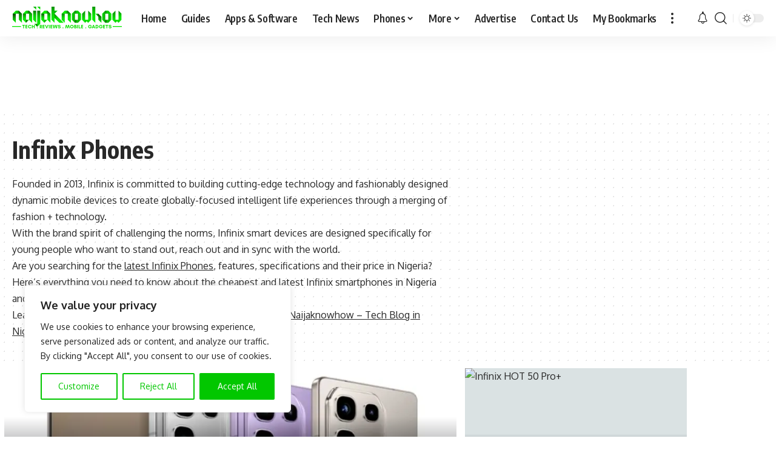

--- FILE ---
content_type: text/html; charset=UTF-8
request_url: https://naijaknowhow.net/phones/infinix/
body_size: 40763
content:
<!DOCTYPE html>
<html lang="en-US">
<head>
    <meta charset="UTF-8" />
    <meta http-equiv="X-UA-Compatible" content="IE=edge" />
	<meta name="viewport" content="width=device-width, initial-scale=1.0" />
    <link rel="profile" href="https://gmpg.org/xfn/11" />
	<meta name='robots' content='index, follow, max-image-preview:large, max-snippet:-1, max-video-preview:-1' />
			<meta name="apple-mobile-web-app-capable" content="yes">
			<meta name="apple-mobile-web-app-status-bar-style" content="black-translucent">
			<meta name="apple-mobile-web-app-title" content="Naijaknowhow">
			<link rel="preload" as="style" onload="this.onload=null;this.rel='stylesheet'" id="rb-preload-gfonts" href="https://fonts.googleapis.com/css?family=Oxygen%3A400%2C700%7CEncode+Sans+Condensed%3A400%2C500%2C600%2C700%2C800&amp;display=swap" crossorigin><noscript><link rel="stylesheet" href="https://fonts.googleapis.com/css?family=Oxygen%3A400%2C700%7CEncode+Sans+Condensed%3A400%2C500%2C600%2C700%2C800&amp;display=swap"></noscript><link rel="apple-touch-icon" href="https://naijaknowhow.net/wp-content/uploads/2023/09/naijaknowhow-square-logo-.png" />
					<meta name="msapplication-TileColor" content="#ffffff">
			<meta name="msapplication-TileImage" content="https://naijaknowhow.net/wp-content/uploads/2023/09/naijaknowhow-square-logo-.png" />
		
	<!-- This site is optimized with the Yoast SEO plugin v26.8 - https://yoast.com/product/yoast-seo-wordpress/ -->
	<title>Infinix Phones | Latest, Specs, Review, Features &amp; Prices &#8902; Naijaknowhow</title>
	<meta name="description" content="Are you searching for a list of all Infinix Phones, features, specifications and their current prices? Click here to see all Infinix smartphones in Nigeria!" />
	<link rel="canonical" href="https://naijaknowhow.net/phones/infinix/" />
	<link rel="next" href="https://naijaknowhow.net/phones/infinix/page/2/" />
	<meta property="og:locale" content="en_US" />
	<meta property="og:type" content="article" />
	<meta property="og:title" content="Infinix Phones | Latest, Specs, Review, Features &amp; Prices &#8902; Naijaknowhow" />
	<meta property="og:description" content="Are you searching for a list of all Infinix Phones, features, specifications and their current prices? Click here to see all Infinix smartphones in Nigeria!" />
	<meta property="og:url" content="https://naijaknowhow.net/phones/infinix/" />
	<meta property="og:site_name" content="Naijaknowhow" />
	<meta property="og:image" content="https://i0.wp.com/naijaknowhow.net/wp-content/uploads/2019/05/NAIJAKNOWHOW-COVER.jpg?fit=684%2C385&ssl=1" />
	<meta property="og:image:width" content="684" />
	<meta property="og:image:height" content="385" />
	<meta property="og:image:type" content="image/jpeg" />
	<meta name="twitter:card" content="summary_large_image" />
	<meta name="twitter:site" content="@naijaknowhow" />
	<script data-jetpack-boost="ignore" type="application/ld+json" class="yoast-schema-graph">{"@context":"https://schema.org","@graph":[{"@type":"CollectionPage","@id":"https://naijaknowhow.net/phones/infinix/","url":"https://naijaknowhow.net/phones/infinix/","name":"Infinix Phones | Latest, Specs, Review, Features & Prices &#8902; Naijaknowhow","isPartOf":{"@id":"https://naijaknowhow.net/#website"},"primaryImageOfPage":{"@id":"https://naijaknowhow.net/phones/infinix/#primaryimage"},"image":{"@id":"https://naijaknowhow.net/phones/infinix/#primaryimage"},"thumbnailUrl":"https://i0.wp.com/naijaknowhow.net/wp-content/uploads/2025/04/Infinix-NOTE-50-Pro.webp?fit=937%2C712&ssl=1","description":"Are you searching for a list of all Infinix Phones, features, specifications and their current prices? Click here to see all Infinix smartphones in Nigeria!","breadcrumb":{"@id":"https://naijaknowhow.net/phones/infinix/#breadcrumb"},"inLanguage":"en-US"},{"@type":"ImageObject","inLanguage":"en-US","@id":"https://naijaknowhow.net/phones/infinix/#primaryimage","url":"https://i0.wp.com/naijaknowhow.net/wp-content/uploads/2025/04/Infinix-NOTE-50-Pro.webp?fit=937%2C712&ssl=1","contentUrl":"https://i0.wp.com/naijaknowhow.net/wp-content/uploads/2025/04/Infinix-NOTE-50-Pro.webp?fit=937%2C712&ssl=1","width":937,"height":712,"caption":"Infinix NOTE 50 Pro"},{"@type":"BreadcrumbList","@id":"https://naijaknowhow.net/phones/infinix/#breadcrumb","itemListElement":[{"@type":"ListItem","position":1,"name":"Home","item":"https://naijaknowhow.net/"},{"@type":"ListItem","position":2,"name":"Phones","item":"https://naijaknowhow.net/phones/"},{"@type":"ListItem","position":3,"name":"Infinix Phones"}]},{"@type":"WebSite","@id":"https://naijaknowhow.net/#website","url":"https://naijaknowhow.net/","name":"Naijaknowhow","description":"Technology Blog in Nigeria","publisher":{"@id":"https://naijaknowhow.net/#organization"},"alternateName":"NKH","potentialAction":[{"@type":"SearchAction","target":{"@type":"EntryPoint","urlTemplate":"https://naijaknowhow.net/?s={search_term_string}"},"query-input":{"@type":"PropertyValueSpecification","valueRequired":true,"valueName":"search_term_string"}}],"inLanguage":"en-US"},{"@type":"Organization","@id":"https://naijaknowhow.net/#organization","name":"Naijaknowhow Media","alternateName":"Naijaknowhow","url":"https://naijaknowhow.net/","logo":{"@type":"ImageObject","inLanguage":"en-US","@id":"https://naijaknowhow.net/#/schema/logo/image/","url":"https://i0.wp.com/naijaknowhow.net/wp-content/uploads/2017/08/cropped-naijaknowhow-logo-2.png?fit=512%2C512&ssl=1","contentUrl":"https://i0.wp.com/naijaknowhow.net/wp-content/uploads/2017/08/cropped-naijaknowhow-logo-2.png?fit=512%2C512&ssl=1","width":512,"height":512,"caption":"Naijaknowhow Media"},"image":{"@id":"https://naijaknowhow.net/#/schema/logo/image/"},"sameAs":["https://facebook.com/naijaknowhow","https://x.com/naijaknowhow","https://instagram.com/naijaknowhow","https://www.linkedin.com/company/naijaknowhow","https://www.pinterest.com/naijaknowhow","https://www.youtube.com/c/NaijaknowhowTV","https://www.tiktok.com/@naijaknowhow"]}]}</script>
	<!-- / Yoast SEO plugin. -->


<link rel='dns-prefetch' href='//www.googletagmanager.com' />
<link rel='dns-prefetch' href='//stats.wp.com' />
<link rel='dns-prefetch' href='//jetpack.wordpress.com' />
<link rel='dns-prefetch' href='//s0.wp.com' />
<link rel='dns-prefetch' href='//public-api.wordpress.com' />
<link rel='dns-prefetch' href='//0.gravatar.com' />
<link rel='dns-prefetch' href='//1.gravatar.com' />
<link rel='dns-prefetch' href='//2.gravatar.com' />
<link rel='dns-prefetch' href='//pagead2.googlesyndication.com' />
<link rel='dns-prefetch' href='//fundingchoicesmessages.google.com' />
<link rel='preconnect' href='//i0.wp.com' />
<link rel='preconnect' href='//c0.wp.com' />
<link rel="alternate" type="application/rss+xml" title="Naijaknowhow &raquo; Feed" href="https://naijaknowhow.net/feed/" />
<link rel="alternate" type="application/rss+xml" title="Naijaknowhow &raquo; Comments Feed" href="https://naijaknowhow.net/comments/feed/" />
<link rel="alternate" type="application/rss+xml" title="Naijaknowhow &raquo; Infinix Phones Category Feed" href="https://naijaknowhow.net/phones/infinix/feed/" />
<link rel='stylesheet' id='all-css-59fb483d56eb709b751bf142d72031d9' href='https://naijaknowhow.net/wp-content/boost-cache/static/1ce088abbf.min.css' type='text/css' media='all' />
<style id='foxiz-main-inline-css'>
:root {--g-color :#02c700;--g-color-90 :#02c700e6;}[data-theme="dark"], .light-scheme {--g-color :#02c700;--g-color-90 :#02c700e6;}[data-theme="dark"].is-hd-4 {--nav-bg: #191c20;--nav-bg-from: #191c20;--nav-bg-to: #191c20;--nav-bg-glass: #191c2011;--nav-bg-glass-from: #191c2011;--nav-bg-glass-to: #191c2011;}:root {--top-site-bg :#0e0f12;--topad-spacing :15px;--hyperlink-line-color :var(--g-color);--s-content-width : 760px;--max-width-wo-sb : 840px;--s10-feat-ratio :45%;--s11-feat-ratio :45%;--login-popup-w : 350px;}[data-theme="dark"], .light-scheme {--top-site-bg :#0e0f12; }.search-header:before { background-repeat : no-repeat;background-size : cover;background-image : url(https://naijaknowhow.net/wp-content/uploads/2023/09/naijaknowhow-bg.png);background-attachment : scroll;background-position : center center;}[data-theme="dark"] .search-header:before { background-repeat : no-repeat;background-size : cover;background-image : url(https://naijaknowhow.net/wp-content/uploads/2023/09/naijaknowhow-bg-dark-1.png);background-attachment : scroll;background-position : center center;}.footer-has-bg { background-color : #00000007;}[data-theme="dark"] .footer-has-bg { background-color : #16181c;}.top-site-ad .ad-image { max-width: 1500px; }.yes-hd-transparent .top-site-ad {--top-site-bg :#0e0f12;}#amp-mobile-version-switcher { display: none; }
/*# sourceURL=foxiz-main-inline-css */
</style>
<style id='wp-img-auto-sizes-contain-inline-css'>
img:is([sizes=auto i],[sizes^="auto," i]){contain-intrinsic-size:3000px 1500px}
/*# sourceURL=wp-img-auto-sizes-contain-inline-css */
</style>
<style id='wp-emoji-styles-inline-css'>

	img.wp-smiley, img.emoji {
		display: inline !important;
		border: none !important;
		box-shadow: none !important;
		height: 1em !important;
		width: 1em !important;
		margin: 0 0.07em !important;
		vertical-align: -0.1em !important;
		background: none !important;
		padding: 0 !important;
	}
/*# sourceURL=wp-emoji-styles-inline-css */
</style>
<style id='classic-theme-styles-inline-css'>
/*! This file is auto-generated */
.wp-block-button__link{color:#fff;background-color:#32373c;border-radius:9999px;box-shadow:none;text-decoration:none;padding:calc(.667em + 2px) calc(1.333em + 2px);font-size:1.125em}.wp-block-file__button{background:#32373c;color:#fff;text-decoration:none}
/*# sourceURL=/wp-includes/css/classic-themes.min.css */
</style>
<style id='global-styles-inline-css'>
:root{--wp--preset--aspect-ratio--square: 1;--wp--preset--aspect-ratio--4-3: 4/3;--wp--preset--aspect-ratio--3-4: 3/4;--wp--preset--aspect-ratio--3-2: 3/2;--wp--preset--aspect-ratio--2-3: 2/3;--wp--preset--aspect-ratio--16-9: 16/9;--wp--preset--aspect-ratio--9-16: 9/16;--wp--preset--color--black: #000000;--wp--preset--color--cyan-bluish-gray: #abb8c3;--wp--preset--color--white: #ffffff;--wp--preset--color--pale-pink: #f78da7;--wp--preset--color--vivid-red: #cf2e2e;--wp--preset--color--luminous-vivid-orange: #ff6900;--wp--preset--color--luminous-vivid-amber: #fcb900;--wp--preset--color--light-green-cyan: #7bdcb5;--wp--preset--color--vivid-green-cyan: #00d084;--wp--preset--color--pale-cyan-blue: #8ed1fc;--wp--preset--color--vivid-cyan-blue: #0693e3;--wp--preset--color--vivid-purple: #9b51e0;--wp--preset--gradient--vivid-cyan-blue-to-vivid-purple: linear-gradient(135deg,rgb(6,147,227) 0%,rgb(155,81,224) 100%);--wp--preset--gradient--light-green-cyan-to-vivid-green-cyan: linear-gradient(135deg,rgb(122,220,180) 0%,rgb(0,208,130) 100%);--wp--preset--gradient--luminous-vivid-amber-to-luminous-vivid-orange: linear-gradient(135deg,rgb(252,185,0) 0%,rgb(255,105,0) 100%);--wp--preset--gradient--luminous-vivid-orange-to-vivid-red: linear-gradient(135deg,rgb(255,105,0) 0%,rgb(207,46,46) 100%);--wp--preset--gradient--very-light-gray-to-cyan-bluish-gray: linear-gradient(135deg,rgb(238,238,238) 0%,rgb(169,184,195) 100%);--wp--preset--gradient--cool-to-warm-spectrum: linear-gradient(135deg,rgb(74,234,220) 0%,rgb(151,120,209) 20%,rgb(207,42,186) 40%,rgb(238,44,130) 60%,rgb(251,105,98) 80%,rgb(254,248,76) 100%);--wp--preset--gradient--blush-light-purple: linear-gradient(135deg,rgb(255,206,236) 0%,rgb(152,150,240) 100%);--wp--preset--gradient--blush-bordeaux: linear-gradient(135deg,rgb(254,205,165) 0%,rgb(254,45,45) 50%,rgb(107,0,62) 100%);--wp--preset--gradient--luminous-dusk: linear-gradient(135deg,rgb(255,203,112) 0%,rgb(199,81,192) 50%,rgb(65,88,208) 100%);--wp--preset--gradient--pale-ocean: linear-gradient(135deg,rgb(255,245,203) 0%,rgb(182,227,212) 50%,rgb(51,167,181) 100%);--wp--preset--gradient--electric-grass: linear-gradient(135deg,rgb(202,248,128) 0%,rgb(113,206,126) 100%);--wp--preset--gradient--midnight: linear-gradient(135deg,rgb(2,3,129) 0%,rgb(40,116,252) 100%);--wp--preset--font-size--small: 13px;--wp--preset--font-size--medium: 20px;--wp--preset--font-size--large: 36px;--wp--preset--font-size--x-large: 42px;--wp--preset--spacing--20: 0.44rem;--wp--preset--spacing--30: 0.67rem;--wp--preset--spacing--40: 1rem;--wp--preset--spacing--50: 1.5rem;--wp--preset--spacing--60: 2.25rem;--wp--preset--spacing--70: 3.38rem;--wp--preset--spacing--80: 5.06rem;--wp--preset--shadow--natural: 6px 6px 9px rgba(0, 0, 0, 0.2);--wp--preset--shadow--deep: 12px 12px 50px rgba(0, 0, 0, 0.4);--wp--preset--shadow--sharp: 6px 6px 0px rgba(0, 0, 0, 0.2);--wp--preset--shadow--outlined: 6px 6px 0px -3px rgb(255, 255, 255), 6px 6px rgb(0, 0, 0);--wp--preset--shadow--crisp: 6px 6px 0px rgb(0, 0, 0);}:where(.is-layout-flex){gap: 0.5em;}:where(.is-layout-grid){gap: 0.5em;}body .is-layout-flex{display: flex;}.is-layout-flex{flex-wrap: wrap;align-items: center;}.is-layout-flex > :is(*, div){margin: 0;}body .is-layout-grid{display: grid;}.is-layout-grid > :is(*, div){margin: 0;}:where(.wp-block-columns.is-layout-flex){gap: 2em;}:where(.wp-block-columns.is-layout-grid){gap: 2em;}:where(.wp-block-post-template.is-layout-flex){gap: 1.25em;}:where(.wp-block-post-template.is-layout-grid){gap: 1.25em;}.has-black-color{color: var(--wp--preset--color--black) !important;}.has-cyan-bluish-gray-color{color: var(--wp--preset--color--cyan-bluish-gray) !important;}.has-white-color{color: var(--wp--preset--color--white) !important;}.has-pale-pink-color{color: var(--wp--preset--color--pale-pink) !important;}.has-vivid-red-color{color: var(--wp--preset--color--vivid-red) !important;}.has-luminous-vivid-orange-color{color: var(--wp--preset--color--luminous-vivid-orange) !important;}.has-luminous-vivid-amber-color{color: var(--wp--preset--color--luminous-vivid-amber) !important;}.has-light-green-cyan-color{color: var(--wp--preset--color--light-green-cyan) !important;}.has-vivid-green-cyan-color{color: var(--wp--preset--color--vivid-green-cyan) !important;}.has-pale-cyan-blue-color{color: var(--wp--preset--color--pale-cyan-blue) !important;}.has-vivid-cyan-blue-color{color: var(--wp--preset--color--vivid-cyan-blue) !important;}.has-vivid-purple-color{color: var(--wp--preset--color--vivid-purple) !important;}.has-black-background-color{background-color: var(--wp--preset--color--black) !important;}.has-cyan-bluish-gray-background-color{background-color: var(--wp--preset--color--cyan-bluish-gray) !important;}.has-white-background-color{background-color: var(--wp--preset--color--white) !important;}.has-pale-pink-background-color{background-color: var(--wp--preset--color--pale-pink) !important;}.has-vivid-red-background-color{background-color: var(--wp--preset--color--vivid-red) !important;}.has-luminous-vivid-orange-background-color{background-color: var(--wp--preset--color--luminous-vivid-orange) !important;}.has-luminous-vivid-amber-background-color{background-color: var(--wp--preset--color--luminous-vivid-amber) !important;}.has-light-green-cyan-background-color{background-color: var(--wp--preset--color--light-green-cyan) !important;}.has-vivid-green-cyan-background-color{background-color: var(--wp--preset--color--vivid-green-cyan) !important;}.has-pale-cyan-blue-background-color{background-color: var(--wp--preset--color--pale-cyan-blue) !important;}.has-vivid-cyan-blue-background-color{background-color: var(--wp--preset--color--vivid-cyan-blue) !important;}.has-vivid-purple-background-color{background-color: var(--wp--preset--color--vivid-purple) !important;}.has-black-border-color{border-color: var(--wp--preset--color--black) !important;}.has-cyan-bluish-gray-border-color{border-color: var(--wp--preset--color--cyan-bluish-gray) !important;}.has-white-border-color{border-color: var(--wp--preset--color--white) !important;}.has-pale-pink-border-color{border-color: var(--wp--preset--color--pale-pink) !important;}.has-vivid-red-border-color{border-color: var(--wp--preset--color--vivid-red) !important;}.has-luminous-vivid-orange-border-color{border-color: var(--wp--preset--color--luminous-vivid-orange) !important;}.has-luminous-vivid-amber-border-color{border-color: var(--wp--preset--color--luminous-vivid-amber) !important;}.has-light-green-cyan-border-color{border-color: var(--wp--preset--color--light-green-cyan) !important;}.has-vivid-green-cyan-border-color{border-color: var(--wp--preset--color--vivid-green-cyan) !important;}.has-pale-cyan-blue-border-color{border-color: var(--wp--preset--color--pale-cyan-blue) !important;}.has-vivid-cyan-blue-border-color{border-color: var(--wp--preset--color--vivid-cyan-blue) !important;}.has-vivid-purple-border-color{border-color: var(--wp--preset--color--vivid-purple) !important;}.has-vivid-cyan-blue-to-vivid-purple-gradient-background{background: var(--wp--preset--gradient--vivid-cyan-blue-to-vivid-purple) !important;}.has-light-green-cyan-to-vivid-green-cyan-gradient-background{background: var(--wp--preset--gradient--light-green-cyan-to-vivid-green-cyan) !important;}.has-luminous-vivid-amber-to-luminous-vivid-orange-gradient-background{background: var(--wp--preset--gradient--luminous-vivid-amber-to-luminous-vivid-orange) !important;}.has-luminous-vivid-orange-to-vivid-red-gradient-background{background: var(--wp--preset--gradient--luminous-vivid-orange-to-vivid-red) !important;}.has-very-light-gray-to-cyan-bluish-gray-gradient-background{background: var(--wp--preset--gradient--very-light-gray-to-cyan-bluish-gray) !important;}.has-cool-to-warm-spectrum-gradient-background{background: var(--wp--preset--gradient--cool-to-warm-spectrum) !important;}.has-blush-light-purple-gradient-background{background: var(--wp--preset--gradient--blush-light-purple) !important;}.has-blush-bordeaux-gradient-background{background: var(--wp--preset--gradient--blush-bordeaux) !important;}.has-luminous-dusk-gradient-background{background: var(--wp--preset--gradient--luminous-dusk) !important;}.has-pale-ocean-gradient-background{background: var(--wp--preset--gradient--pale-ocean) !important;}.has-electric-grass-gradient-background{background: var(--wp--preset--gradient--electric-grass) !important;}.has-midnight-gradient-background{background: var(--wp--preset--gradient--midnight) !important;}.has-small-font-size{font-size: var(--wp--preset--font-size--small) !important;}.has-medium-font-size{font-size: var(--wp--preset--font-size--medium) !important;}.has-large-font-size{font-size: var(--wp--preset--font-size--large) !important;}.has-x-large-font-size{font-size: var(--wp--preset--font-size--x-large) !important;}
:where(.wp-block-post-template.is-layout-flex){gap: 1.25em;}:where(.wp-block-post-template.is-layout-grid){gap: 1.25em;}
:where(.wp-block-term-template.is-layout-flex){gap: 1.25em;}:where(.wp-block-term-template.is-layout-grid){gap: 1.25em;}
:where(.wp-block-columns.is-layout-flex){gap: 2em;}:where(.wp-block-columns.is-layout-grid){gap: 2em;}
:root :where(.wp-block-pullquote){font-size: 1.5em;line-height: 1.6;}
/*# sourceURL=global-styles-inline-css */
</style>
<style id='dominant-color-styles-inline-css'>
img[data-dominant-color]:not(.has-transparency) { background-color: var(--dominant-color); }
/*# sourceURL=dominant-color-styles-inline-css */
</style>






<!-- Google tag (gtag.js) snippet added by Site Kit -->
<!-- Google Analytics snippet added by Site Kit -->



<link rel="preload" href="https://naijaknowhow.net/wp-content/themes/foxiz/assets/fonts/icons.woff2?ver=2.5.0" as="font" type="font/woff2" crossorigin="anonymous"> <link rel="https://api.w.org/" href="https://naijaknowhow.net/wp-json/" /><link rel="alternate" title="JSON" type="application/json" href="https://naijaknowhow.net/wp-json/wp/v2/categories/2546" /><link rel="EditURI" type="application/rsd+xml" title="RSD" href="https://naijaknowhow.net/xmlrpc.php?rsd" />
<meta name="generator" content="WordPress 6.9" />
<style id="cky-style-inline">[data-cky-tag]{visibility:hidden;}</style><meta name="generator" content="dominant-color-images 1.2.0">
<style type="text/css">.eafl-disclaimer-small{font-size:.8em}.eafl-disclaimer-smaller{font-size:.6em}</style><meta name="generator" content="Site Kit by Google 1.170.0" /><meta name="generator" content="performance-lab 4.0.1; plugins: dominant-color-images, performant-translations, webp-uploads">
<meta name="generator" content="performant-translations 1.2.0">
<meta name="generator" content="webp-uploads 2.6.1">
	<style>img#wpstats{display:none}</style>
		
<!-- Google AdSense meta tags added by Site Kit -->
<meta name="google-adsense-platform-account" content="ca-host-pub-2644536267352236">
<meta name="google-adsense-platform-domain" content="sitekit.withgoogle.com">
<!-- End Google AdSense meta tags added by Site Kit -->
<meta name="generator" content="Elementor 3.34.2; features: e_font_icon_svg, additional_custom_breakpoints; settings: css_print_method-external, google_font-enabled, font_display-swap">
				<!-- Google tag (gtag.js) -->
				
				
			      <meta name="onesignal" content="wordpress-plugin"/>
            
			<style>
				.e-con.e-parent:nth-of-type(n+4):not(.e-lazyloaded):not(.e-no-lazyload),
				.e-con.e-parent:nth-of-type(n+4):not(.e-lazyloaded):not(.e-no-lazyload) * {
					background-image: none !important;
				}
				@media screen and (max-height: 1024px) {
					.e-con.e-parent:nth-of-type(n+3):not(.e-lazyloaded):not(.e-no-lazyload),
					.e-con.e-parent:nth-of-type(n+3):not(.e-lazyloaded):not(.e-no-lazyload) * {
						background-image: none !important;
					}
				}
				@media screen and (max-height: 640px) {
					.e-con.e-parent:nth-of-type(n+2):not(.e-lazyloaded):not(.e-no-lazyload),
					.e-con.e-parent:nth-of-type(n+2):not(.e-lazyloaded):not(.e-no-lazyload) * {
						background-image: none !important;
					}
				}
			</style>
			
<!-- Google AdSense snippet added by Site Kit -->


<!-- End Google AdSense snippet added by Site Kit -->

<!-- Google AdSense Ad Blocking Recovery snippet added by Site Kit -->

<!-- End Google AdSense Ad Blocking Recovery snippet added by Site Kit -->

<!-- Google AdSense Ad Blocking Recovery Error Protection snippet added by Site Kit -->

<!-- End Google AdSense Ad Blocking Recovery Error Protection snippet added by Site Kit -->
<link rel="icon" href="https://i0.wp.com/naijaknowhow.net/wp-content/uploads/2017/08/cropped-naijaknowhow-logo-2.png?fit=32%2C32&#038;ssl=1" sizes="32x32" />
<link rel="icon" href="https://i0.wp.com/naijaknowhow.net/wp-content/uploads/2017/08/cropped-naijaknowhow-logo-2.png?fit=192%2C192&#038;ssl=1" sizes="192x192" />
<link rel="apple-touch-icon" href="https://i0.wp.com/naijaknowhow.net/wp-content/uploads/2017/08/cropped-naijaknowhow-logo-2.png?fit=180%2C180&#038;ssl=1" />
<meta name="msapplication-TileImage" content="https://i0.wp.com/naijaknowhow.net/wp-content/uploads/2017/08/cropped-naijaknowhow-logo-2.png?fit=270%2C270&#038;ssl=1" />
		<style id="wp-custom-css">
			.grecaptcha-badge { visibility: hidden; }
		</style>
		

<!-- Clarity tracking code for https://naijaknowhow.net/ -->

</head>
<body class="archive category category-infinix category-2546 wp-custom-logo wp-embed-responsive wp-theme-foxiz personalized-all elementor-default elementor-kit-66176 menu-ani-1 hover-ani-1 btn-ani-1 btn-transform-1 is-rm-1 lmeta-dot loader-1 dark-sw-1 mtax-1 toc-smooth is-hd-1 is-backtop  is-mstick is-smart-sticky" data-theme="default">
<div class="site-outer">
			<div id="site-header" class="header-wrap rb-section header-set-1 header-1 header-wrapper style-shadow">
						<div id="navbar-outer" class="navbar-outer">
				<div id="sticky-holder" class="sticky-holder">
					<div class="navbar-wrap">
						<div class="rb-container edge-padding">
							<div class="navbar-inner">
								<div class="navbar-left">
											<div class="logo-wrap is-image-logo site-branding">
			<a href="https://naijaknowhow.net/" class="logo" title="Naijaknowhow">
				<img fetchpriority="high" class="logo-default" data-mode="default" height="60" width="181" src="https://naijaknowhow.net/wp-content/uploads/2023/09/naijaknowhow-logo-main.png" alt="Naijaknowhow" decoding="async" loading="eager" fetchpriority="high"><img fetchpriority="high" class="logo-dark" data-mode="dark" height="60" width="181" src="https://naijaknowhow.net/wp-content/uploads/2023/09/naijaknowhow-logo-main.png" alt="Naijaknowhow" decoding="async" loading="eager" fetchpriority="high"><img fetchpriority="high" class="logo-transparent" height="60" width="181" src="https://naijaknowhow.net/wp-content/uploads/2023/09/naijaknowhow-white-logo.png" alt="Naijaknowhow" decoding="async" loading="eager" fetchpriority="high">			</a>
		</div>
				<nav id="site-navigation" class="main-menu-wrap" aria-label="main menu"><ul id="menu-main-menu" class="main-menu rb-menu large-menu" itemscope itemtype="https://www.schema.org/SiteNavigationElement"><li id="menu-item-20" class="menu-item menu-item-type-custom menu-item-object-custom menu-item-home menu-item-20"><a href="https://naijaknowhow.net"><span>Home</span></a></li>
<li id="menu-item-3471" class="menu-item menu-item-type-taxonomy menu-item-object-category menu-item-3471"><a href="https://naijaknowhow.net/tech-tutor/"><span>Guides</span></a></li>
<li id="menu-item-3466" class="menu-item menu-item-type-taxonomy menu-item-object-category menu-item-3466"><a href="https://naijaknowhow.net/application/"><span>Apps &amp; Software</span></a></li>
<li id="menu-item-3470" class="menu-item menu-item-type-taxonomy menu-item-object-category menu-item-3470"><a href="https://naijaknowhow.net/tech-news/"><span>Tech News</span></a></li>
<li id="menu-item-3469" class="menu-item menu-item-type-taxonomy menu-item-object-category current-category-ancestor current-menu-ancestor current-menu-parent current-category-parent menu-item-has-children menu-item-3469"><a href="https://naijaknowhow.net/phones/"><span>Phones</span></a>
<ul class="sub-menu">
	<li id="menu-item-12694" class="menu-item menu-item-type-taxonomy menu-item-object-category menu-item-12694"><a href="https://naijaknowhow.net/phones/apple-iphone/"><span>iPhone</span></a></li>
	<li id="menu-item-6352" class="menu-item menu-item-type-taxonomy menu-item-object-category current-menu-item menu-item-6352"><a href="https://naijaknowhow.net/phones/infinix/" aria-current="page"><span>Infinix</span></a></li>
	<li id="menu-item-6355" class="menu-item menu-item-type-taxonomy menu-item-object-category menu-item-6355"><a href="https://naijaknowhow.net/phones/nokia/"><span>Nokia</span></a></li>
	<li id="menu-item-37624" class="menu-item menu-item-type-taxonomy menu-item-object-category menu-item-37624"><a href="https://naijaknowhow.net/phones/oppo/"><span>OPPO</span></a></li>
	<li id="menu-item-6357" class="menu-item menu-item-type-taxonomy menu-item-object-category menu-item-6357"><a href="https://naijaknowhow.net/phones/samsung/"><span>Samsung</span></a></li>
	<li id="menu-item-6358" class="menu-item menu-item-type-taxonomy menu-item-object-category menu-item-6358"><a href="https://naijaknowhow.net/phones/tecno/"><span>TECNO</span></a></li>
	<li id="menu-item-12698" class="menu-item menu-item-type-taxonomy menu-item-object-category menu-item-12698"><a href="https://naijaknowhow.net/phones/xiaomi/"><span>Xiaomi</span></a></li>
	<li id="menu-item-12709" class="menu-item menu-item-type-custom menu-item-object-custom menu-item-has-children menu-item-12709"><a href="#"><span>More Phones</span></a>
	<ul class="sub-menu">
		<li id="menu-item-41290" class="menu-item menu-item-type-taxonomy menu-item-object-category menu-item-41290"><a href="https://naijaknowhow.net/phones/honor/"><span>HONOR</span></a></li>
		<li id="menu-item-6351" class="menu-item menu-item-type-taxonomy menu-item-object-category menu-item-6351"><a href="https://naijaknowhow.net/phones/huawei/"><span>Huawei</span></a></li>
		<li id="menu-item-6350" class="menu-item menu-item-type-taxonomy menu-item-object-category menu-item-6350"><a href="https://naijaknowhow.net/phones/gionee/"><span>Gionee</span></a></li>
		<li id="menu-item-6353" class="menu-item menu-item-type-taxonomy menu-item-object-category menu-item-6353"><a href="https://naijaknowhow.net/phones/innjoo/"><span>Innjoo</span></a></li>
		<li id="menu-item-37623" class="menu-item menu-item-type-taxonomy menu-item-object-category menu-item-37623"><a href="https://naijaknowhow.net/phones/itel/"><span>itel</span></a></li>
		<li id="menu-item-11616" class="menu-item menu-item-type-taxonomy menu-item-object-category menu-item-11616"><a href="https://naijaknowhow.net/phones/leagoo/"><span>LEAGOO</span></a></li>
		<li id="menu-item-6354" class="menu-item menu-item-type-taxonomy menu-item-object-category menu-item-6354"><a href="https://naijaknowhow.net/phones/lenovo/"><span>Lenovo</span></a></li>
		<li id="menu-item-12695" class="menu-item menu-item-type-taxonomy menu-item-object-category menu-item-12695"><a href="https://naijaknowhow.net/phones/lg/"><span>LG</span></a></li>
		<li id="menu-item-12696" class="menu-item menu-item-type-taxonomy menu-item-object-category menu-item-12696"><a href="https://naijaknowhow.net/phones/motorola/"><span>Motorola</span></a></li>
		<li id="menu-item-12697" class="menu-item menu-item-type-taxonomy menu-item-object-category menu-item-12697"><a href="https://naijaknowhow.net/phones/sony/"><span>Sony</span></a></li>
		<li id="menu-item-37625" class="menu-item menu-item-type-taxonomy menu-item-object-category menu-item-37625"><a href="https://naijaknowhow.net/phones/vivo/"><span>Vivo</span></a></li>
		<li id="menu-item-6356" class="menu-item menu-item-type-taxonomy menu-item-object-category menu-item-6356"><a href="https://naijaknowhow.net/phones/other-smartphones/"><span>Other Smartphones</span></a></li>
	</ul>
</li>
</ul>
</li>
<li id="menu-item-9055" class="menu-item menu-item-type-custom menu-item-object-custom menu-item-has-children menu-item-9055"><a href="#"><span>More</span></a>
<ul class="sub-menu">
	<li id="menu-item-6345" class="menu-item menu-item-type-custom menu-item-object-custom menu-item-has-children menu-item-6345"><a href="#"><span>Internet &#038; data</span></a>
	<ul class="sub-menu">
		<li id="menu-item-20462" class="menu-item menu-item-type-taxonomy menu-item-object-category menu-item-20462"><a href="https://naijaknowhow.net/telcos/"><span>Telcos</span></a></li>
		<li id="menu-item-6348" class="menu-item menu-item-type-taxonomy menu-item-object-category menu-item-6348"><a href="https://naijaknowhow.net/internet-data/"><span>Internet &amp; Data</span></a></li>
		<li id="menu-item-6360" class="menu-item menu-item-type-taxonomy menu-item-object-category menu-item-6360"><a href="https://naijaknowhow.net/call-tariff-plans/"><span>Call Tariffs</span></a></li>
	</ul>
</li>
	<li id="menu-item-59699" class="menu-item menu-item-type-taxonomy menu-item-object-category menu-item-has-children menu-item-59699"><a href="https://naijaknowhow.net/os/"><span>Operating System</span></a>
	<ul class="sub-menu">
		<li id="menu-item-59700" class="menu-item menu-item-type-taxonomy menu-item-object-category menu-item-59700"><a href="https://naijaknowhow.net/os/android/"><span>Android</span></a></li>
		<li id="menu-item-59701" class="menu-item menu-item-type-taxonomy menu-item-object-category menu-item-59701"><a href="https://naijaknowhow.net/os/apple-ios/"><span>Apple iOS</span></a></li>
		<li id="menu-item-59702" class="menu-item menu-item-type-taxonomy menu-item-object-category menu-item-59702"><a href="https://naijaknowhow.net/os/ipados/"><span>iPadOS</span></a></li>
		<li id="menu-item-59703" class="menu-item menu-item-type-taxonomy menu-item-object-category menu-item-59703"><a href="https://naijaknowhow.net/os/macos/"><span>macOS</span></a></li>
		<li id="menu-item-6359" class="menu-item menu-item-type-taxonomy menu-item-object-category menu-item-6359"><a href="https://naijaknowhow.net/os/windows/"><span>Windows</span></a></li>
	</ul>
</li>
	<li id="menu-item-6349" class="menu-item menu-item-type-taxonomy menu-item-object-category menu-item-6349"><a href="https://naijaknowhow.net/finance/"><span>Banking &amp; Finance</span></a></li>
	<li id="menu-item-12699" class="menu-item menu-item-type-taxonomy menu-item-object-category menu-item-12699"><a href="https://naijaknowhow.net/buying-guide/"><span>Buying Guide</span></a></li>
	<li id="menu-item-20465" class="menu-item menu-item-type-taxonomy menu-item-object-category menu-item-20465"><a href="https://naijaknowhow.net/pc/"><span>Computers</span></a></li>
	<li id="menu-item-8039" class="menu-item menu-item-type-taxonomy menu-item-object-category menu-item-8039"><a href="https://naijaknowhow.net/gaming/"><span>Gaming</span></a></li>
	<li id="menu-item-3557" class="menu-item menu-item-type-taxonomy menu-item-object-category menu-item-3557"><a href="https://naijaknowhow.net/video-tutorial/"><span>Video Tutorial</span></a></li>
	<li id="menu-item-9058" class="menu-item menu-item-type-taxonomy menu-item-object-category menu-item-9058"><a href="https://naijaknowhow.net/gadgets/"><span>Gadgets</span></a></li>
	<li id="menu-item-9057" class="menu-item menu-item-type-taxonomy menu-item-object-category menu-item-9057"><a href="https://naijaknowhow.net/accessories/"><span>Accessories</span></a></li>
	<li id="menu-item-12710" class="menu-item menu-item-type-taxonomy menu-item-object-category menu-item-12710"><a href="https://naijaknowhow.net/online-business/"><span>Online Business</span></a></li>
	<li id="menu-item-20463" class="menu-item menu-item-type-taxonomy menu-item-object-category menu-item-20463"><a href="https://naijaknowhow.net/wearables/"><span>Wearables</span></a></li>
	<li id="menu-item-26766" class="menu-item menu-item-type-taxonomy menu-item-object-category menu-item-26766"><a href="https://naijaknowhow.net/featured/"><span>Featured</span></a></li>
</ul>
</li>
<li id="menu-item-9056" class="menu-item menu-item-type-post_type menu-item-object-page menu-item-9056"><a href="https://naijaknowhow.net/advertise/"><span>Advertise</span></a></li>
<li id="menu-item-66260" class="menu-item menu-item-type-post_type menu-item-object-page menu-item-66260"><a href="https://naijaknowhow.net/contact-us/"><span>Contact Us</span></a></li>
<li id="menu-item-72958" class="menu-item menu-item-type-post_type menu-item-object-page menu-item-72958"><a href="https://naijaknowhow.net/my-bookmarks/"><span>My Bookmarks</span></a></li>
</ul></nav>
				<div class="more-section-outer menu-has-child-flex menu-has-child-mega-columns layout-col-3">
			<a class="more-trigger icon-holder" href="#" rel="nofollow" role="button" data-title="More" aria-label="more">
				<span class="dots-icon"><span></span><span></span><span></span></span> </a>
			<div id="rb-more" class="more-section flex-dropdown">
				<div class="more-section-inner">
					<div class="more-content">
								<div class="header-search-form is-form-layout">
							<span class="h5">Search</span>
			<form method="get" action="https://naijaknowhow.net/" class="rb-search-form"  data-search="post" data-limit="0" data-follow="0" data-tax="category" data-dsource="0"  data-ptype=""><div class="search-form-inner"><span class="search-icon"><i class="rbi rbi-search" aria-hidden="true"></i></span><span class="search-text"><input type="text" class="field" placeholder="Search Headlines, News..." value="" name="s"/></span><span class="rb-search-submit"><input type="submit" value="Search"/><i class="rbi rbi-cright" aria-hidden="true"></i></span></div></form>		</div>
									<div class="mega-columns">
															</div>
											</div>
											<div class="collapse-footer">
															<div class="collapse-footer-menu"><ul id="menu-footer-menu-2" class="collapse-footer-menu-inner"><li id="menu-item-72961" class="menu-item menu-item-type-post_type menu-item-object-page menu-item-72961"><a href="https://naijaknowhow.net/customize-interests/"><span>Customize Interests</span></a></li>
<li id="menu-item-66276" class="menu-item menu-item-type-post_type menu-item-object-page menu-item-66276"><a href="https://naijaknowhow.net/about-us/"><span>About Us</span></a></li>
<li id="menu-item-66274" class="menu-item menu-item-type-post_type menu-item-object-page menu-item-66274"><a href="https://naijaknowhow.net/contact-us/"><span>Contact</span></a></li>
<li id="menu-item-66275" class="menu-item menu-item-type-post_type menu-item-object-page menu-item-66275"><a href="https://naijaknowhow.net/advertise/"><span>Advertise</span></a></li>
</ul></div>
															<div class="collapse-copyright">© NAIJAKNOWHOW MEDIA</div>
													</div>
									</div>
			</div>
		</div>
										</div>
								<div class="navbar-right">
											<div class="wnav-holder header-dropdown-outer">
			<div class="dropdown-trigger notification-icon notification-trigger">
          <span class="notification-icon-inner" data-title="Notification">
              <span class="notification-icon-holder">
              	              <i class="rbi rbi-notification wnav-icon" aria-hidden="true"></i>
                            <span class="notification-info"></span>
              </span>
          </span>
			</div>
			<div class="header-dropdown notification-dropdown">
				<div class="notification-popup">
					<div class="notification-header">
						<span class="h4">Notification</span>
													<a class="notification-url meta-text" href="https://naijaknowhow.net/my-bookmarks/">Show More								<i class="rbi rbi-cright" aria-hidden="true"></i></a>
											</div>
					<div class="notification-content">
						<div class="scroll-holder">
							<div class="rb-notification ecat-l-dot is-feat-right" data-interval="12"></div>
						</div>
					</div>
				</div>
			</div>
		</div>
			<div class="wnav-holder w-header-search header-dropdown-outer">
			<a href="#" role="button" data-title="Search" class="icon-holder header-element search-btn more-trigger" aria-label="Search">
				<i class="rbi rbi-search wnav-icon" aria-hidden="true"></i>							</a>
					</div>
				<div class="dark-mode-toggle-wrap">
			<div class="dark-mode-toggle">
                <span class="dark-mode-slide">
                    <i class="dark-mode-slide-btn mode-icon-dark" data-title="Switch to Light"><svg class="svg-icon svg-mode-dark" aria-hidden="true" role="img" focusable="false" xmlns="http://www.w3.org/2000/svg" viewBox="0 0 1024 1024"><path fill="currentColor" d="M968.172 426.83c-2.349-12.673-13.274-21.954-26.16-22.226-12.876-0.22-24.192 8.54-27.070 21.102-27.658 120.526-133.48 204.706-257.334 204.706-145.582 0-264.022-118.44-264.022-264.020 0-123.86 84.18-229.676 204.71-257.33 12.558-2.88 21.374-14.182 21.102-27.066s-9.548-23.81-22.22-26.162c-27.996-5.196-56.654-7.834-85.176-7.834-123.938 0-240.458 48.266-328.098 135.904-87.638 87.638-135.902 204.158-135.902 328.096s48.264 240.458 135.902 328.096c87.64 87.638 204.16 135.904 328.098 135.904s240.458-48.266 328.098-135.904c87.638-87.638 135.902-204.158 135.902-328.096 0-28.498-2.638-57.152-7.828-85.17z"></path></svg></i>
                    <i class="dark-mode-slide-btn mode-icon-default" data-title="Switch to Dark"><svg class="svg-icon svg-mode-light" aria-hidden="true" role="img" focusable="false" xmlns="http://www.w3.org/2000/svg" viewBox="0 0 232.447 232.447"><path fill="currentColor" d="M116.211,194.8c-4.143,0-7.5,3.357-7.5,7.5v22.643c0,4.143,3.357,7.5,7.5,7.5s7.5-3.357,7.5-7.5V202.3 C123.711,198.157,120.354,194.8,116.211,194.8z" /><path fill="currentColor" d="M116.211,37.645c4.143,0,7.5-3.357,7.5-7.5V7.505c0-4.143-3.357-7.5-7.5-7.5s-7.5,3.357-7.5,7.5v22.641 C108.711,34.288,112.068,37.645,116.211,37.645z" /><path fill="currentColor" d="M50.054,171.78l-16.016,16.008c-2.93,2.929-2.931,7.677-0.003,10.606c1.465,1.466,3.385,2.198,5.305,2.198 c1.919,0,3.838-0.731,5.302-2.195l16.016-16.008c2.93-2.929,2.931-7.677,0.003-10.606C57.731,168.852,52.982,168.851,50.054,171.78 z" /><path fill="currentColor" d="M177.083,62.852c1.919,0,3.838-0.731,5.302-2.195L198.4,44.649c2.93-2.929,2.931-7.677,0.003-10.606 c-2.93-2.932-7.679-2.931-10.607-0.003l-16.016,16.008c-2.93,2.929-2.931,7.677-0.003,10.607 C173.243,62.12,175.163,62.852,177.083,62.852z" /><path fill="currentColor" d="M37.645,116.224c0-4.143-3.357-7.5-7.5-7.5H7.5c-4.143,0-7.5,3.357-7.5,7.5s3.357,7.5,7.5,7.5h22.645 C34.287,123.724,37.645,120.366,37.645,116.224z" /><path fill="currentColor" d="M224.947,108.724h-22.652c-4.143,0-7.5,3.357-7.5,7.5s3.357,7.5,7.5,7.5h22.652c4.143,0,7.5-3.357,7.5-7.5 S229.09,108.724,224.947,108.724z" /><path fill="currentColor" d="M50.052,60.655c1.465,1.465,3.384,2.197,5.304,2.197c1.919,0,3.839-0.732,5.303-2.196c2.93-2.929,2.93-7.678,0.001-10.606 L44.652,34.042c-2.93-2.93-7.679-2.929-10.606-0.001c-2.93,2.929-2.93,7.678-0.001,10.606L50.052,60.655z" /><path fill="currentColor" d="M182.395,171.782c-2.93-2.929-7.679-2.93-10.606-0.001c-2.93,2.929-2.93,7.678-0.001,10.607l16.007,16.008 c1.465,1.465,3.384,2.197,5.304,2.197c1.919,0,3.839-0.732,5.303-2.196c2.93-2.929,2.93-7.678,0.001-10.607L182.395,171.782z" /><path fill="currentColor" d="M116.22,48.7c-37.232,0-67.523,30.291-67.523,67.523s30.291,67.523,67.523,67.523s67.522-30.291,67.522-67.523 S153.452,48.7,116.22,48.7z M116.22,168.747c-28.962,0-52.523-23.561-52.523-52.523S87.258,63.7,116.22,63.7 c28.961,0,52.522,23.562,52.522,52.523S145.181,168.747,116.22,168.747z" /></svg></i>
                </span>
			</div>
		</div>
										</div>
							</div>
						</div>
					</div>
							<div id="header-mobile" class="header-mobile mh-style-shadow">
			<div class="header-mobile-wrap">
						<div class="mbnav edge-padding">
			<div class="navbar-left">
						<div class="mobile-toggle-wrap">
							<a href="#" class="mobile-menu-trigger" role="button" rel="nofollow" aria-label="Open mobile menu">		<span class="burger-icon"><span></span><span></span><span></span></span>
	</a>
					</div>
			<div class="mobile-logo-wrap is-image-logo site-branding">
			<a href="https://naijaknowhow.net/" title="Naijaknowhow">
				<img fetchpriority="high" class="logo-default" data-mode="default" height="84" width="254" src="https://naijaknowhow.net/wp-content/uploads/2023/09/naijaknowhow-logo-mobile.png" alt="Naijaknowhow" decoding="async" loading="eager" fetchpriority="high"><img fetchpriority="high" class="logo-dark" data-mode="dark" height="84" width="254" src="https://naijaknowhow.net/wp-content/uploads/2023/09/naijaknowhow-logo-mobile.png" alt="Naijaknowhow" decoding="async" loading="eager" fetchpriority="high">			</a>
		</div>
					</div>
			<div class="navbar-right">
							<a role="button" href="#" class="mobile-menu-trigger mobile-search-icon" aria-label="search"><i class="rbi rbi-search wnav-icon" aria-hidden="true"></i></a>
				<div class="dark-mode-toggle-wrap">
			<div class="dark-mode-toggle">
                <span class="dark-mode-slide">
                    <i class="dark-mode-slide-btn mode-icon-dark" data-title="Switch to Light"><svg class="svg-icon svg-mode-dark" aria-hidden="true" role="img" focusable="false" xmlns="http://www.w3.org/2000/svg" viewBox="0 0 1024 1024"><path fill="currentColor" d="M968.172 426.83c-2.349-12.673-13.274-21.954-26.16-22.226-12.876-0.22-24.192 8.54-27.070 21.102-27.658 120.526-133.48 204.706-257.334 204.706-145.582 0-264.022-118.44-264.022-264.020 0-123.86 84.18-229.676 204.71-257.33 12.558-2.88 21.374-14.182 21.102-27.066s-9.548-23.81-22.22-26.162c-27.996-5.196-56.654-7.834-85.176-7.834-123.938 0-240.458 48.266-328.098 135.904-87.638 87.638-135.902 204.158-135.902 328.096s48.264 240.458 135.902 328.096c87.64 87.638 204.16 135.904 328.098 135.904s240.458-48.266 328.098-135.904c87.638-87.638 135.902-204.158 135.902-328.096 0-28.498-2.638-57.152-7.828-85.17z"></path></svg></i>
                    <i class="dark-mode-slide-btn mode-icon-default" data-title="Switch to Dark"><svg class="svg-icon svg-mode-light" aria-hidden="true" role="img" focusable="false" xmlns="http://www.w3.org/2000/svg" viewBox="0 0 232.447 232.447"><path fill="currentColor" d="M116.211,194.8c-4.143,0-7.5,3.357-7.5,7.5v22.643c0,4.143,3.357,7.5,7.5,7.5s7.5-3.357,7.5-7.5V202.3 C123.711,198.157,120.354,194.8,116.211,194.8z" /><path fill="currentColor" d="M116.211,37.645c4.143,0,7.5-3.357,7.5-7.5V7.505c0-4.143-3.357-7.5-7.5-7.5s-7.5,3.357-7.5,7.5v22.641 C108.711,34.288,112.068,37.645,116.211,37.645z" /><path fill="currentColor" d="M50.054,171.78l-16.016,16.008c-2.93,2.929-2.931,7.677-0.003,10.606c1.465,1.466,3.385,2.198,5.305,2.198 c1.919,0,3.838-0.731,5.302-2.195l16.016-16.008c2.93-2.929,2.931-7.677,0.003-10.606C57.731,168.852,52.982,168.851,50.054,171.78 z" /><path fill="currentColor" d="M177.083,62.852c1.919,0,3.838-0.731,5.302-2.195L198.4,44.649c2.93-2.929,2.931-7.677,0.003-10.606 c-2.93-2.932-7.679-2.931-10.607-0.003l-16.016,16.008c-2.93,2.929-2.931,7.677-0.003,10.607 C173.243,62.12,175.163,62.852,177.083,62.852z" /><path fill="currentColor" d="M37.645,116.224c0-4.143-3.357-7.5-7.5-7.5H7.5c-4.143,0-7.5,3.357-7.5,7.5s3.357,7.5,7.5,7.5h22.645 C34.287,123.724,37.645,120.366,37.645,116.224z" /><path fill="currentColor" d="M224.947,108.724h-22.652c-4.143,0-7.5,3.357-7.5,7.5s3.357,7.5,7.5,7.5h22.652c4.143,0,7.5-3.357,7.5-7.5 S229.09,108.724,224.947,108.724z" /><path fill="currentColor" d="M50.052,60.655c1.465,1.465,3.384,2.197,5.304,2.197c1.919,0,3.839-0.732,5.303-2.196c2.93-2.929,2.93-7.678,0.001-10.606 L44.652,34.042c-2.93-2.93-7.679-2.929-10.606-0.001c-2.93,2.929-2.93,7.678-0.001,10.606L50.052,60.655z" /><path fill="currentColor" d="M182.395,171.782c-2.93-2.929-7.679-2.93-10.606-0.001c-2.93,2.929-2.93,7.678-0.001,10.607l16.007,16.008 c1.465,1.465,3.384,2.197,5.304,2.197c1.919,0,3.839-0.732,5.303-2.196c2.93-2.929,2.93-7.678,0.001-10.607L182.395,171.782z" /><path fill="currentColor" d="M116.22,48.7c-37.232,0-67.523,30.291-67.523,67.523s30.291,67.523,67.523,67.523s67.522-30.291,67.522-67.523 S153.452,48.7,116.22,48.7z M116.22,168.747c-28.962,0-52.523-23.561-52.523-52.523S87.258,63.7,116.22,63.7 c28.961,0,52.522,23.562,52.522,52.523S145.181,168.747,116.22,168.747z" /></svg></i>
                </span>
			</div>
		</div>
					</div>
		</div>
				</div>
					<div class="mobile-collapse">
			<div class="collapse-holder">
				<div class="collapse-inner">
											<div class="mobile-search-form edge-padding">		<div class="header-search-form is-form-layout">
							<span class="h5">Search</span>
			<form method="get" action="https://naijaknowhow.net/" class="rb-search-form"  data-search="post" data-limit="0" data-follow="0" data-tax="category" data-dsource="0"  data-ptype=""><div class="search-form-inner"><span class="search-icon"><i class="rbi rbi-search" aria-hidden="true"></i></span><span class="search-text"><input type="text" class="field" placeholder="Search Headlines, News..." value="" name="s"/></span><span class="rb-search-submit"><input type="submit" value="Search"/><i class="rbi rbi-cright" aria-hidden="true"></i></span></div></form>		</div>
		</div>
										<nav class="mobile-menu-wrap edge-padding">
						<ul id="mobile-menu" class="mobile-menu"><li class="menu-item menu-item-type-custom menu-item-object-custom menu-item-home menu-item-20"><a href="https://naijaknowhow.net"><span>Home</span></a></li>
<li class="menu-item menu-item-type-taxonomy menu-item-object-category menu-item-3471"><a href="https://naijaknowhow.net/tech-tutor/"><span>Guides</span></a></li>
<li class="menu-item menu-item-type-taxonomy menu-item-object-category menu-item-3466"><a href="https://naijaknowhow.net/application/"><span>Apps &amp; Software</span></a></li>
<li class="menu-item menu-item-type-taxonomy menu-item-object-category menu-item-3470"><a href="https://naijaknowhow.net/tech-news/"><span>Tech News</span></a></li>
<li class="menu-item menu-item-type-taxonomy menu-item-object-category current-category-ancestor current-menu-ancestor current-menu-parent current-category-parent menu-item-has-children menu-item-3469"><a href="https://naijaknowhow.net/phones/"><span>Phones</span></a>
<ul class="sub-menu">
	<li class="menu-item menu-item-type-taxonomy menu-item-object-category menu-item-12694"><a href="https://naijaknowhow.net/phones/apple-iphone/"><span>iPhone</span></a></li>
	<li class="menu-item menu-item-type-taxonomy menu-item-object-category current-menu-item menu-item-6352"><a href="https://naijaknowhow.net/phones/infinix/" aria-current="page"><span>Infinix</span></a></li>
	<li class="menu-item menu-item-type-taxonomy menu-item-object-category menu-item-6355"><a href="https://naijaknowhow.net/phones/nokia/"><span>Nokia</span></a></li>
	<li class="menu-item menu-item-type-taxonomy menu-item-object-category menu-item-37624"><a href="https://naijaknowhow.net/phones/oppo/"><span>OPPO</span></a></li>
	<li class="menu-item menu-item-type-taxonomy menu-item-object-category menu-item-6357"><a href="https://naijaknowhow.net/phones/samsung/"><span>Samsung</span></a></li>
	<li class="menu-item menu-item-type-taxonomy menu-item-object-category menu-item-6358"><a href="https://naijaknowhow.net/phones/tecno/"><span>TECNO</span></a></li>
	<li class="menu-item menu-item-type-taxonomy menu-item-object-category menu-item-12698"><a href="https://naijaknowhow.net/phones/xiaomi/"><span>Xiaomi</span></a></li>
	<li class="menu-item menu-item-type-custom menu-item-object-custom menu-item-12709"><a href="#"><span>More Phones</span></a></li>
</ul>
</li>
<li class="menu-item menu-item-type-custom menu-item-object-custom menu-item-has-children menu-item-9055"><a href="#"><span>More</span></a>
<ul class="sub-menu">
	<li class="menu-item menu-item-type-custom menu-item-object-custom menu-item-6345"><a href="#"><span>Internet &#038; data</span></a></li>
	<li class="menu-item menu-item-type-taxonomy menu-item-object-category menu-item-59699"><a href="https://naijaknowhow.net/os/"><span>Operating System</span></a></li>
	<li class="menu-item menu-item-type-taxonomy menu-item-object-category menu-item-6349"><a href="https://naijaknowhow.net/finance/"><span>Banking &amp; Finance</span></a></li>
	<li class="menu-item menu-item-type-taxonomy menu-item-object-category menu-item-12699"><a href="https://naijaknowhow.net/buying-guide/"><span>Buying Guide</span></a></li>
	<li class="menu-item menu-item-type-taxonomy menu-item-object-category menu-item-20465"><a href="https://naijaknowhow.net/pc/"><span>Computers</span></a></li>
	<li class="menu-item menu-item-type-taxonomy menu-item-object-category menu-item-8039"><a href="https://naijaknowhow.net/gaming/"><span>Gaming</span></a></li>
	<li class="menu-item menu-item-type-taxonomy menu-item-object-category menu-item-3557"><a href="https://naijaknowhow.net/video-tutorial/"><span>Video Tutorial</span></a></li>
	<li class="menu-item menu-item-type-taxonomy menu-item-object-category menu-item-9058"><a href="https://naijaknowhow.net/gadgets/"><span>Gadgets</span></a></li>
	<li class="menu-item menu-item-type-taxonomy menu-item-object-category menu-item-9057"><a href="https://naijaknowhow.net/accessories/"><span>Accessories</span></a></li>
	<li class="menu-item menu-item-type-taxonomy menu-item-object-category menu-item-12710"><a href="https://naijaknowhow.net/online-business/"><span>Online Business</span></a></li>
	<li class="menu-item menu-item-type-taxonomy menu-item-object-category menu-item-20463"><a href="https://naijaknowhow.net/wearables/"><span>Wearables</span></a></li>
	<li class="menu-item menu-item-type-taxonomy menu-item-object-category menu-item-26766"><a href="https://naijaknowhow.net/featured/"><span>Featured</span></a></li>
</ul>
</li>
<li class="menu-item menu-item-type-post_type menu-item-object-page menu-item-9056"><a href="https://naijaknowhow.net/advertise/"><span>Advertise</span></a></li>
<li class="menu-item menu-item-type-post_type menu-item-object-page menu-item-66260"><a href="https://naijaknowhow.net/contact-us/"><span>Contact Us</span></a></li>
<li class="menu-item menu-item-type-post_type menu-item-object-page menu-item-72958"><a href="https://naijaknowhow.net/my-bookmarks/"><span>My Bookmarks</span></a></li>
</ul>					</nav>
										<div class="collapse-sections">
													<div class="mobile-socials">
								<span class="mobile-social-title h6">Follow US</span>
								<a class="social-link-facebook" aria-label="Facebook" data-title="Facebook" href="https://facebook.com/naijaknowhow" target="_blank" rel="noopener nofollow"><i class="rbi rbi-facebook" aria-hidden="true"></i></a><a class="social-link-twitter" aria-label="X" data-title="X" href="https://twitter.com/naijaknowhow" target="_blank" rel="noopener nofollow"><i class="rbi rbi-twitter" aria-hidden="true"></i></a><a class="social-link-youtube" aria-label="YouTube" data-title="YouTube" href="https://naijaknowhow.net/recommends/youtube" target="_blank" rel="noopener nofollow"><i class="rbi rbi-youtube" aria-hidden="true"></i></a><a class="social-link-instagram" aria-label="Instagram" data-title="Instagram" href="https://instagram.com/naijaknowhow" target="_blank" rel="noopener nofollow"><i class="rbi rbi-instagram" aria-hidden="true"></i></a><a class="social-link-pinterest" aria-label="Pinterest" data-title="Pinterest" href="https://www.pinterest.com/naijaknowhow/" target="_blank" rel="noopener nofollow"><i class="rbi rbi-pinterest" aria-hidden="true"></i></a><a class="social-link-linkedin" aria-label="LinkedIn" data-title="LinkedIn" href="https://linkedin.com/company/naijaknowhow/" target="_blank" rel="noopener nofollow"><i class="rbi rbi-linkedin" aria-hidden="true"></i></a><a class="social-link-telegram" aria-label="Telegram" data-title="Telegram" href="https://naijaknowhow.net/recommends/telegram" target="_blank" rel="noopener nofollow"><i class="rbi rbi-telegram" aria-hidden="true"></i></a><a class="social-link-rss" aria-label="Rss" data-title="Rss" href="https://naijaknowhow.net/feed" target="_blank" rel="noopener nofollow"><i class="rbi rbi-rss" aria-hidden="true"></i></a>							</div>
											</div>
											<div class="collapse-footer">
															<div class="collapse-footer-menu"><ul id="menu-footer-menu" class="collapse-footer-menu-inner"><li id="menu-item-133" class="menu-item menu-item-type-custom menu-item-object-custom menu-item-133"><a href="https://naijaknowhow.net/about-us/"><span>About Us</span></a></li>
<li id="menu-item-134" class="menu-item menu-item-type-custom menu-item-object-custom menu-item-134"><a href="https://naijaknowhow.net/advertise/"><span>Advertise</span></a></li>
<li id="menu-item-135" class="menu-item menu-item-type-custom menu-item-object-custom menu-item-135"><a href="https://naijaknowhow.net/banner-adverts/"><span>Banner Ads</span></a></li>
<li id="menu-item-136" class="menu-item menu-item-type-custom menu-item-object-custom menu-item-136"><a href="https://naijaknowhow.net/contact-us/"><span>Contact Us</span></a></li>
<li id="menu-item-3474" class="menu-item menu-item-type-post_type menu-item-object-page menu-item-privacy-policy menu-item-3474"><a rel="privacy-policy" href="https://naijaknowhow.net/privacy-policy/"><span>Privacy Policy</span></a></li>
<li id="menu-item-9840" class="menu-item menu-item-type-post_type menu-item-object-page menu-item-9840"><a href="https://naijaknowhow.net/disclaimer/"><span>Disclaimer</span></a></li>
</ul></div>
															<div class="collapse-copyright">© NAIJAKNOWHOW MEDIA
</div>
													</div>
									</div>
			</div>
		</div>
			</div>
					</div>
			</div>
			<div id="widget-ad-script-7" class="widget header-ad-widget rb-section widget-ad-script">						<div class="ad-wrap ad-script-wrap">
							<div class="ad-script is-adsense">
					<style>
						.res-953{ width: 320px; height: 100px; }						@media (min-width: 500px) {
						.res-953{ width: 728px; height: 90px; }						}

						@media (min-width: 800px) {
						.res-953{ width: 970px; height: 90px; }						}
					</style>
					
					<ins class="adsbygoogle res-953" style="display:inline-block" data-ad-client="ca-pub-6892891223775585" data-ad-slot="3453504758"></ins>
					
				</div>
					</div>
					</div>		</div>
		    <div class="site-wrap">		<header class="archive-header category-header-1 is-pattern pattern-dot">
			<div class="rb-container edge-padding">
				<div class="archive-inner">
					<div class="archive-header-content">
									<h1 class="archive-title">Infinix Phones</h1>
		<div class="taxonomy-description rb-text"><p>Founded in 2013, Infinix is committed to building cutting-edge technology and fashionably designed dynamic mobile devices to create globally-focused intelligent life experiences through a merging of fashion + technology.</p>
<p>With the brand spirit of challenging the norms, Infinix smart devices are designed specifically for young people who want to stand out, reach out and in sync with the world.</p>
<p>Are you searching for the <a href="https://naijaknowhow.net/latest-infinix-phones-and-price-in-nigeria/" target="_blank" rel="noopener noreferrer">latest Infinix Phones</a>, features, specifications and their price in Nigeria? Here&#8217;s everything you need to know about the <a href="https://naijaknowhow.net/cheap-android-phones-in-nigeria/" target="_blank" rel="noopener noreferrer">cheapest</a> and latest Infinix smartphones in Nigeria and how much they are online.</p>
<p>Learn more about all the newly released Infinix Phones here on <a href="https://naijaknowhow.net/" target="_blank" rel="noopener noreferrer">Naijaknowhow &#8211; Tech Blog in Nigeria</a>.</p>
</div>					</div>
									</div>
			</div>
		</header>
				<div class="archive-builder">
						<div data-elementor-type="wp-post" data-elementor-id="1216" class="elementor elementor-1216">
						<section class="elementor-section elementor-top-section elementor-element elementor-element-85f3d5b elementor-section-boxed elementor-section-height-default elementor-section-height-default" data-id="85f3d5b" data-element_type="section">
						<div class="elementor-container elementor-column-gap-no">
					<div class="elementor-column elementor-col-100 elementor-top-column elementor-element elementor-element-571cd81" data-id="571cd81" data-element_type="column">
			<div class="elementor-widget-wrap elementor-element-populated">
						<section class="elementor-section elementor-inner-section elementor-element elementor-element-7c0fc75 elementor-section-boxed elementor-section-height-default elementor-section-height-default elementor-invisible" data-id="7c0fc75" data-element_type="section" data-settings="{&quot;animation&quot;:&quot;fadeIn&quot;}">
						<div class="elementor-container elementor-column-gap-custom">
					<div class="elementor-column elementor-col-66 elementor-inner-column elementor-element elementor-element-76cb72b" data-id="76cb72b" data-element_type="column">
			<div class="elementor-widget-wrap elementor-element-populated">
						<div class="elementor-element elementor-element-a39c235 elementor-widget elementor-widget-foxiz-overlay-1" data-id="a39c235" data-element_type="widget" data-widget_type="foxiz-overlay-1.default">
				<div class="elementor-widget-container">
					<div id="uid_a39c235" class="block-wrap block-overlay overlay-1 p-gradient ecat-bg-1 ecat-size-big meta-s-default"><div class="block-inner">			<div class="post-slider swiper-container pre-load"  data-play="" data-speed="5000">
				<div class="swiper-wrapper">
							<div class="p-wrap p-highlight p-overlay-1 swiper-slide" data-pid="74265">
			<div class="overlay-holder">
					<div class="p-featured">
					<a class="p-flink" href="https://naijaknowhow.net/infinix-note-50-pro/" title="Infinix Launches NOTE 50 Pro with 144Hz AMOLED Display, 90W Fast Charging and One-Tap AI">
			<img loading="lazy" width="860" height="653" src="https://i0.wp.com/naijaknowhow.net/wp-content/uploads/2025/04/Infinix-NOTE-50-Pro.webp?resize=860%2C653&amp;ssl=1" class="featured-img not-transparent wp-post-image" alt="Infinix NOTE 50 Pro" loading="lazy" decoding="async" data-has-transparency="false" data-dominant-color="a69d9e" style="--dominant-color: #a69d9e;" />		</a>
				</div>
				<div class="overlay-wrap">
				<div class="overlay-inner p-content light-scheme">
					<div class="p-categories p-top"><a class="p-category category-id-2546" href="https://naijaknowhow.net/phones/infinix/" rel="category">Infinix Phones</a><a class="p-category category-id-1" href="https://naijaknowhow.net/tech-news/" rel="category">Tech News</a></div><h2 class="entry-title">		<a class="p-url" href="https://naijaknowhow.net/infinix-note-50-pro/" rel="bookmark">Infinix Launches NOTE 50 Pro with 144Hz AMOLED Display, 90W Fast Charging and One-Tap AI</a></h2>				<p class="entry-summary">The NOTE 50 Pro brings a premium metal frame design, a next-gen AMOLED display, and fast-charging capabilities to the mid-range&hellip;</p>
						<div class="p-meta">
				<div class="meta-inner is-meta">
								<div class="meta-el meta-avatar meta-el multiple-avatar">
				<img alt='Viklin' src='https://naijaknowhow.net/wp-content/uploads/2019/10/cropped-franklin-44x44.webp' srcset='https://naijaknowhow.net/wp-content/uploads/2019/10/cropped-franklin-88x88.webp 2x' class='avatar avatar-44 photo' height='44' width='44' decoding='async'/>			</div>
					<div class="meta-el meta-author co-authors">
							<div class="meta-separate">
					<a href="https://naijaknowhow.net/author/chillinmasoul/">Viklin</a>
				</div>
					</div>
		<div class="meta-el meta-date">
				<time class="date published" datetime="2025-04-23T18:19:53+01:00">April 23, 2025</time>
		</div>				</div>
							</div>
						</div>
			</div>
		</div>
				</div>
			<div class="p-wrap p-highlight p-overlay-1 swiper-slide" data-pid="73918">
			<div class="overlay-holder">
					<div class="p-featured">
					<a class="p-flink" href="https://naijaknowhow.net/infinix-spreads-joy-nationwide-with-multiple-%e2%82%a61-million-prizes/" title="Infinix Spreads Joy Nationwide With Multiple ₦1 Million Prizes">
			<img loading="lazy" width="860" height="569" src="https://naijaknowhow.net/wp-content/uploads/2025/01/Kano-Kaduna-Region-Grand-Winner-860x569.avif" class="featured-img not-transparent wp-post-image" alt="Kano-Kaduna Region Grand Winner" loading="lazy" decoding="async" data-has-transparency="false" data-dominant-color="616682" style="--dominant-color: #616682;" />		</a>
				</div>
				<div class="overlay-wrap">
				<div class="overlay-inner p-content light-scheme">
					<div class="p-categories is-primary p-top"><a class="p-category category-id-1" href="https://naijaknowhow.net/tech-news/" rel="category">Tech News</a></div><h2 class="entry-title">		<a class="p-url" href="https://naijaknowhow.net/infinix-spreads-joy-nationwide-with-multiple-%e2%82%a61-million-prizes/" rel="bookmark">Infinix Spreads Joy Nationwide With Multiple ₦1 Million Prizes</a></h2>				<p class="entry-summary">Infinix spread the joy of the Christmas and New Year season across Nigeria, rewarding customers across different states in Nigeria.</p>
			<div class="sponsor-meta meta-text sponsor-text sponsor-s-logo"><div class="sponsor-inner"><a class="sponsor-link" href="https://www.infinixmobility.com/" target="_blank" rel="noopener nofollow" aria-label="Infinix Mobility"><div class="sponsor-icon"><i class="rbi rbi-notification" aria-hidden="true"></i></div><span class="sponsor-label">Sponsored by</span><div class="sponlogo-wrap meta-bold"><span class="sponsor-brand-text">Infinix Mobility</span></div></a></div></div>				</div>
			</div>
		</div>
				</div>
			<div class="p-wrap p-highlight p-overlay-1 swiper-slide" data-pid="73861">
			<div class="overlay-holder">
					<div class="p-featured">
					<a class="p-flink" href="https://naijaknowhow.net/infinix-introduces-vibrant-new-colors-for-the-hot-50-series/" title="Infinix Introduces Vibrant New Colors for the HOT 50 Series: A Bold Lifestyle Statement for the New Year">
			<img loading="lazy" width="860" height="484" src="https://naijaknowhow.net/wp-content/uploads/2024/12/PINK-HOT50-SERIES-TW-860x484.avif" class="featured-img not-transparent wp-post-image" alt="INFINIX HOT 50 SERIES" loading="lazy" decoding="async" data-has-transparency="false" data-dominant-color="f2dfda" style="--dominant-color: #f2dfda;" />		</a>
				</div>
				<div class="overlay-wrap">
				<div class="overlay-inner p-content light-scheme">
					<div class="p-categories is-primary p-top"><a class="p-category category-id-1" href="https://naijaknowhow.net/tech-news/" rel="category">Tech News</a></div><h2 class="entry-title">		<a class="p-url" href="https://naijaknowhow.net/infinix-introduces-vibrant-new-colors-for-the-hot-50-series/" rel="bookmark">Infinix Introduces Vibrant New Colors for the HOT 50 Series: A Bold Lifestyle Statement for the New Year</a></h2>				<p class="entry-summary">Infinix is redefining its HOT 50 Series with vibrant new colours designed to inspire individuality and optimism as the new&hellip;</p>
			<div class="sponsor-meta meta-text sponsor-text sponsor-s-logo"><div class="sponsor-inner"><a class="sponsor-link" href="http://www.infinixmobility.com" target="_blank" rel="noopener nofollow" aria-label="Infinix Mobility"><div class="sponsor-icon"><i class="rbi rbi-notification" aria-hidden="true"></i></div><span class="sponsor-label">Sponsored by</span><div class="sponlogo-wrap meta-bold"><span class="sponsor-brand-text">Infinix Mobility</span></div></a></div></div>				</div>
			</div>
		</div>
				</div>
					</div>
									<div class="slider-pagination slider-pagination-top"></div>
							</div>
		</div></div>				</div>
				</div>
					</div>
		</div>
				<div class="elementor-column elementor-col-33 elementor-inner-column elementor-element elementor-element-cbee4e3" data-id="cbee4e3" data-element_type="column">
			<div class="elementor-widget-wrap elementor-element-populated">
						<div class="elementor-element elementor-element-f5236f3 elementor-widget elementor-widget-foxiz-overlay-2" data-id="f5236f3" data-element_type="widget" data-widget_type="foxiz-overlay-2.default">
				<div class="elementor-widget-container">
					<div id="uid_f5236f3" class="block-wrap block-overlay block-overlay-2 p-gradient rb-columns rb-col-1 rb-tcol-2 rb-mcol-1 is-gap-7 meta-s-default"><div class="block-inner">		<div class="p-wrap p-overlay p-overlay-2" data-pid="73754">
			<div class="overlay-holder">
					<div class="p-featured">
					<a class="p-flink" href="https://naijaknowhow.net/meet-infinix-hot-50-pro-plus/" title="Meet Infinix HOT 50 Pro+: Ultra Slim, Ultra Durable, Ultra Smart">
			<img loading="lazy" width="420" height="280" src="https://naijaknowhow.net/wp-content/uploads/2024/11/HOT-50Pro-420x280.avif" class="featured-img not-transparent wp-post-image" alt="Infinix HOT 50 Pro+" loading="lazy" decoding="async" data-has-transparency="false" data-dominant-color="dae2e3" style="--dominant-color: #dae2e3;" />		</a>
				</div>
				<div class="overlay-wrap">
				<div class="overlay-inner p-content light-scheme">
					<h3 class="entry-title">		<a class="p-url" href="https://naijaknowhow.net/meet-infinix-hot-50-pro-plus/" rel="bookmark">Meet Infinix HOT 50 Pro+: Ultra Slim, Ultra Durable, Ultra Smart</a></h3><div class="sponsor-meta meta-text sponsor-text sponsor-s-logo"><div class="sponsor-inner"><a class="sponsor-link" href="http://www.infinixmobility.com/ng" target="_blank" rel="noopener nofollow" aria-label="Infinix Mobility"><div class="sponsor-icon"><i class="rbi rbi-notification" aria-hidden="true"></i></div><span class="sponsor-label">Sponsored by</span><div class="sponlogo-wrap meta-bold"><span class="sponsor-brand-text">Infinix Mobility</span></div></a></div></div>				</div>
			</div>
		</div>
				</div>
			<div class="p-wrap p-overlay p-overlay-2" data-pid="73741">
			<div class="overlay-holder">
					<div class="p-featured">
					<a class="p-flink" href="https://naijaknowhow.net/infinix-launches-hot-50-series/" title="Infinix Launches HOT 50 Series: The World’s Slimmest 3D-Curved SlimEdge Design Smartphone with Unmatched Durability">
			<img loading="lazy" width="420" height="280" src="https://naijaknowhow.net/wp-content/uploads/2024/10/HOT-50Pro-KV-TW-420x280.avif" class="featured-img not-transparent wp-post-image" alt="Infinix HOT 50Pro+ KV TW" loading="lazy" decoding="async" data-has-transparency="false" data-dominant-color="d6c5df" style="--dominant-color: #d6c5df;" />		</a>
				</div>
				<div class="overlay-wrap">
				<div class="overlay-inner p-content light-scheme">
					<h3 class="entry-title">		<a class="p-url" href="https://naijaknowhow.net/infinix-launches-hot-50-series/" rel="bookmark">Infinix Launches HOT 50 Series: The World’s Slimmest 3D-Curved SlimEdge Design Smartphone with Unmatched Durability</a></h3><div class="sponsor-meta meta-text sponsor-text sponsor-s-logo"><div class="sponsor-inner"><a class="sponsor-link" href="http://www.infinixmobility.com/ng" target="_blank" rel="noopener nofollow" aria-label="Infinix Mobility"><div class="sponsor-icon"><i class="rbi rbi-notification" aria-hidden="true"></i></div><span class="sponsor-label">Sponsored by</span><div class="sponlogo-wrap meta-bold"><span class="sponsor-brand-text">Infinix Mobility</span></div></a></div></div>				</div>
			</div>
		</div>
				</div>
	</div></div>				</div>
				</div>
					</div>
		</div>
					</div>
		</section>
				<section class="elementor-section elementor-inner-section elementor-element elementor-element-9219dd3 elementor-section-full_width elementor-section-height-default elementor-section-height-default" data-id="9219dd3" data-element_type="section">
						<div class="elementor-container elementor-column-gap-custom">
					<div class="elementor-column elementor-col-100 elementor-inner-column elementor-element elementor-element-45e7183" data-id="45e7183" data-element_type="column">
			<div class="elementor-widget-wrap elementor-element-populated">
						<div class="elementor-element elementor-element-4645b98 elementor-widget elementor-widget-foxiz-ad-script" data-id="4645b98" data-element_type="widget" data-widget_type="foxiz-ad-script.default">
				<div class="elementor-widget-container">
							<div class="ad-wrap ad-script-wrap">
							<span class="ad-description is-meta">- Advertisement -</span>
							<div class="ad-script is-adsense">
					<style>
						.res-uid_4645b98{ width: 300px; height: 250px; }						@media (min-width: 500px) {
						.res-uid_4645b98{ width: 728px; height: 90px; }						}

						@media (min-width: 800px) {
						.res-uid_4645b98{ width: 728px; height: 90px; }						}
					</style>
					<script data-jetpack-boost="ignore" data-jetpack-boost="ignore" async src="//pagead2.googlesyndication.com/pagead/js/adsbygoogle.js"></script>
					<ins class="adsbygoogle res-uid_4645b98" style="display:inline-block" data-ad-client="ca-pub-6892891223775585" data-ad-slot="9342453151"></ins>
					<script data-jetpack-boost="ignore" data-jetpack-boost="ignore">
						(adsbygoogle = window.adsbygoogle || []).push({});
					</script>
				</div>
					</div>
						</div>
				</div>
					</div>
		</div>
					</div>
		</section>
					</div>
		</div>
					</div>
		</section>
				</div>
					</div>
				<div class="blog-wrap is-sidebar-default sticky-sidebar">
			<div class="rb-container edge-padding">
				<div class="grid-container">
					<div class="blog-content">
						<div class="block-h heading-layout-1"><div class="heading-inner"><span class="heading-title h3"><span>Latest on Infinix Phones</span></span></div></div>						<div id="uid_c2546" class="block-wrap block-big block-list block-list-1 ecat-bg-1 is-feat-right meta-s-default"><div class="block-inner">		<div class="p-wrap p-list p-list-1" data-pid="73718">
			<div class="list-holder">
							<div class="list-feat-holder">
							<div class="feat-holder">
					<div class="p-featured">
					<a class="p-flink" href="https://naijaknowhow.net/the-infinix-smart-9-for-budget-conscious-users/" title="Unbeatable Value: The Infinix Smart 9 for Budget-Conscious Users">
			<img loading="lazy" width="330" height="220" src="https://naijaknowhow.net/wp-content/uploads/2024/10/infinix-smart-9-330x220.avif" class="featured-img not-transparent wp-post-image" alt="Infinix Smart 9" loading="lazy" decoding="async" data-has-transparency="false" data-dominant-color="8fbcc0" style="--dominant-color: #8fbcc0;" />		</a>
				</div>
	<div class="p-categories light-scheme p-top"><a class="p-category category-id-529" href="https://naijaknowhow.net/tag/infinix/" >Infinix</a></div></div>
					</div>
						<div class="p-content">
				<h3 class="entry-title">		<a class="p-url" href="https://naijaknowhow.net/the-infinix-smart-9-for-budget-conscious-users/" rel="bookmark">Unbeatable Value: The Infinix Smart 9 for Budget-Conscious Users</a></h3>				<p class="entry-summary">Whether you’re managing your day-to-day life or need a reliable phone, here&hellip;</p>
			<div class="sponsor-meta meta-text sponsor-text sponsor-s-logo"><div class="sponsor-inner"><a class="sponsor-link" href="http://www.infinixmobility.com/ng" target="_blank" rel="noopener nofollow" aria-label="Infinix Mobility"><div class="sponsor-icon"><i class="rbi rbi-notification" aria-hidden="true"></i></div><span class="sponsor-label">Sponsored by</span><div class="sponlogo-wrap meta-bold"><span class="sponsor-brand-text">Infinix Mobility</span></div></a></div></div>			</div>
		</div>
				</div>
			<div class="p-wrap p-list p-list-1" data-pid="73695">
			<div class="list-holder">
							<div class="list-feat-holder">
							<div class="feat-holder">
					<div class="p-featured">
					<a class="p-flink" href="https://naijaknowhow.net/infinix-unveils-smart-9/" title="Infinix Unveils SMART 9: Elevating Durability, Performance, and Entertainment for 48 Months of Guaranteed Joy">
			<img loading="lazy" width="330" height="220" src="https://naijaknowhow.net/wp-content/uploads/2024/09/Infinix-SMART-9-330x220.avif" class="featured-img not-transparent wp-post-image" alt="Infinix SMART 9" loading="lazy" decoding="async" data-has-transparency="false" data-dominant-color="89b7c9" style="--dominant-color: #89b7c9;" />		</a>
				</div>
	<div class="p-categories light-scheme p-top"><a class="p-category category-id-529" href="https://naijaknowhow.net/tag/infinix/" >Infinix</a></div></div>
					</div>
						<div class="p-content">
				<h3 class="entry-title">		<a class="p-url" href="https://naijaknowhow.net/infinix-unveils-smart-9/" rel="bookmark">Infinix Unveils SMART 9: Elevating Durability, Performance, and Entertainment for 48 Months of Guaranteed Joy</a></h3>				<p class="entry-summary">The SMART 9 is poised to become a game-changer for those who&hellip;</p>
			<div class="sponsor-meta meta-text sponsor-text sponsor-s-logo"><div class="sponsor-inner"><a class="sponsor-link" href="http://www.infinixmobility.com/" target="_blank" rel="noopener nofollow" aria-label="Infinix Mobility"><div class="sponsor-icon"><i class="rbi rbi-notification" aria-hidden="true"></i></div><span class="sponsor-label">Sponsored by</span><div class="sponlogo-wrap meta-bold"><span class="sponsor-brand-text">Infinix Mobility</span></div></a></div></div>			</div>
		</div>
				</div>
			<div class="p-wrap p-list p-list-1" data-pid="73677">
			<div class="list-holder">
							<div class="list-feat-holder">
							<div class="feat-holder">
					<div class="p-featured">
					<a class="p-flink" href="https://naijaknowhow.net/infinix-unveils-its-first-ever-flippable-smartphone/" title="Get In Now: Infinix Unveils Its First-Ever Flippable Smartphone &#8211; the ZERO Flip!">
			<img loading="lazy" width="330" height="220" src="https://naijaknowhow.net/wp-content/uploads/2024/09/Zero-Flip-330x220.avif" class="featured-img not-transparent wp-post-image" alt="Infinix ZERO Flip" loading="lazy" decoding="async" data-has-transparency="false" data-dominant-color="cfcedc" style="--dominant-color: #cfcedc;" />		</a>
				</div>
	<div class="p-categories light-scheme p-top"><a class="p-category category-id-51703" href="https://naijaknowhow.net/tag/flip-phone/" >Flip Phone</a></div></div>
					</div>
						<div class="p-content">
				<h3 class="entry-title">		<a class="p-url" href="https://naijaknowhow.net/infinix-unveils-its-first-ever-flippable-smartphone/" rel="bookmark">Get In Now: Infinix Unveils Its First-Ever Flippable Smartphone &#8211; the ZERO Flip!</a></h3>				<p class="entry-summary">Setting new trends in camera and cover display with 4K ProStable video&hellip;</p>
			<div class="sponsor-meta meta-text sponsor-text sponsor-s-logo"><div class="sponsor-inner"><a class="sponsor-link" href="https://www.infinixmobility.com/" target="_blank" rel="noopener nofollow" aria-label="Infinix Mobility"><div class="sponsor-icon"><i class="rbi rbi-notification" aria-hidden="true"></i></div><span class="sponsor-label">Sponsored by</span><div class="sponlogo-wrap meta-bold"><span class="sponsor-brand-text">Infinix Mobility</span></div></a></div></div>			</div>
		</div>
				</div>
			<div class="p-wrap p-list p-list-1" data-pid="73657">
			<div class="list-holder">
							<div class="list-feat-holder">
							<div class="feat-holder">
					<div class="p-featured">
					<a class="p-flink" href="https://naijaknowhow.net/infinix-ensures-durability-and-security-in-every-device/" title="Innovation Backed by Trust: Infinix Ensures Durability and Security in Every Device">
			<img loading="lazy" width="330" height="220" src="https://naijaknowhow.net/wp-content/uploads/2024/09/infinix-smartphone-330x220.avif" class="featured-img not-transparent wp-post-image" alt="infinix smartphone" loading="lazy" decoding="async" data-has-transparency="false" data-dominant-color="665349" style="--dominant-color: #665349;" />		</a>
				</div>
	<div class="p-categories light-scheme p-top"><a class="p-category category-id-51690" href="https://naijaknowhow.net/tag/cheetah-x1/" >Cheetah X1</a></div></div>
					</div>
						<div class="p-content">
				<h3 class="entry-title">		<a class="p-url" href="https://naijaknowhow.net/infinix-ensures-durability-and-security-in-every-device/" rel="bookmark">Innovation Backed by Trust: Infinix Ensures Durability and Security in Every Device</a></h3>				<p class="entry-summary">Infinix’s latest innovations reflect a dedication to providing a future-ready experience, with&hellip;</p>
			<div class="sponsor-meta meta-text sponsor-text sponsor-s-logo"><div class="sponsor-inner"><a class="sponsor-link" href="#" target="_blank" rel="noopener nofollow" aria-label="Infinix Mobility"><div class="sponsor-icon"><i class="rbi rbi-notification" aria-hidden="true"></i></div><span class="sponsor-label">Sponsored by</span><div class="sponlogo-wrap meta-bold"><span class="sponsor-brand-text">Infinix Mobility</span></div></a></div></div>			</div>
		</div>
				</div>
			<div class="p-wrap p-list p-list-1" data-pid="72900">
			<div class="list-holder">
							<div class="list-feat-holder">
							<div class="feat-holder">
					<div class="p-featured">
					<a class="p-flink" href="https://naijaknowhow.net/infinix-secures-spot-in-top-50-kantar-brandz-chinese-global-brand-builders/" title="Infinix Secures Spot in Top 50 Kantar BrandZ Chinese Global Brand Builders List for Second Year">
			<img loading="lazy" width="330" height="220" src="https://naijaknowhow.net/wp-content/uploads/2024/06/Kantar-BrandZ-Top-50-330x220.avif" class="featured-img not-transparent wp-post-image" alt="Kantar BrandZ Top 50" loading="lazy" decoding="async" data-has-transparency="false" data-dominant-color="94969a" style="--dominant-color: #94969a;" />		</a>
				</div>
	<div class="p-categories light-scheme p-top"><a class="p-category category-id-574" href="https://naijaknowhow.net/tag/google/" >Google</a></div></div>
					</div>
						<div class="p-content">
				<h3 class="entry-title">		<a class="p-url" href="https://naijaknowhow.net/infinix-secures-spot-in-top-50-kantar-brandz-chinese-global-brand-builders/" rel="bookmark">Infinix Secures Spot in Top 50 Kantar BrandZ Chinese Global Brand Builders List for Second Year</a></h3>				<p class="entry-summary">Infinix has once again been recognized in the Top 50 Kantar BrandZ&hellip;</p>
						<div class="p-meta">
				<div class="meta-inner is-meta">
								<div class="meta-el meta-avatar meta-el multiple-avatar">
				<img alt='Naijaknowhow Team' src='https://naijaknowhow.net/wp-content/uploads/2017/08/cropped-naijaknowhow-logo-2-44x44.png' srcset='https://naijaknowhow.net/wp-content/uploads/2017/08/cropped-naijaknowhow-logo-2-88x88.png 2x' class='avatar avatar-44 photo' height='44' width='44' decoding='async'/>			</div>
					<div class="meta-el meta-author co-authors">
							<div class="meta-separate">
					<a href="https://naijaknowhow.net/author/nkh/">Naijaknowhow Team</a>
				</div>
					</div>
		<div class="meta-el meta-date">
				<time class="date published" datetime="2024-06-24T14:49:54+01:00">June 24, 2024</time>
		</div>				</div>
							</div>
					</div>
		</div>
				</div>
			<div class="p-wrap p-list p-list-1" data-pid="72849">
			<div class="list-holder">
							<div class="list-feat-holder">
							<div class="feat-holder">
					<div class="p-featured">
					<a class="p-flink" href="https://naijaknowhow.net/infinixs-stable-frame-rate-engine-and-the-quest-for-perfect-performance/" title="Revolutionizing Mobile Gaming: Infinix’s Stable Frame-rate Engine and the Quest for Perfect Performance">
			<img loading="lazy" width="330" height="220" src="https://i0.wp.com/naijaknowhow.net/wp-content/uploads/2024/04/Infinix-GT-20-Pro.webp?resize=330%2C220&amp;ssl=1" class="featured-img not-transparent wp-post-image" alt="Infinix GT 20 Pro" loading="lazy" decoding="async" data-has-transparency="false" data-dominant-color="253138" style="--dominant-color: #253138;" />		</a>
				</div>
	<div class="p-categories light-scheme p-top"><a class="p-category category-id-32483" href="https://naijaknowhow.net/tag/gaming-phone/" >Gaming Phone</a></div></div>
					</div>
						<div class="p-content">
				<h3 class="entry-title">		<a class="p-url" href="https://naijaknowhow.net/infinixs-stable-frame-rate-engine-and-the-quest-for-perfect-performance/" rel="bookmark">Revolutionizing Mobile Gaming: Infinix’s Stable Frame-rate Engine and the Quest for Perfect Performance</a></h3>				<p class="entry-summary">Infinix elevated the game with the Infinix GT 20 Pro, featuring an&hellip;</p>
						<div class="p-meta">
				<div class="meta-inner is-meta">
								<div class="meta-el meta-avatar meta-el multiple-avatar">
				<img alt='Naijaknowhow Team' src='https://naijaknowhow.net/wp-content/uploads/2017/08/cropped-naijaknowhow-logo-2-44x44.png' srcset='https://naijaknowhow.net/wp-content/uploads/2017/08/cropped-naijaknowhow-logo-2-88x88.png 2x' class='avatar avatar-44 photo' height='44' width='44' decoding='async'/>			</div>
					<div class="meta-el meta-author co-authors">
							<div class="meta-separate">
					<a href="https://naijaknowhow.net/author/nkh/">Naijaknowhow Team</a>
				</div>
					</div>
		<div class="meta-el meta-date">
				<time class="date published" datetime="2024-06-06T15:57:30+01:00">June 6, 2024</time>
		</div>				</div>
							</div>
					</div>
		</div>
				</div>
			<div class="p-wrap p-list p-list-1" data-pid="72822">
			<div class="list-holder">
							<div class="list-feat-holder">
							<div class="feat-holder">
					<div class="p-featured">
					<a class="p-flink" href="https://naijaknowhow.net/exploring-the-innovative-infinix-gt-20-pro-and-gt-verse/" title="Entering the Gaming Universe: Exploring the Innovative Infinix GT 20 Pro and GT VERSE">
			<img loading="lazy" width="330" height="220" src="https://i0.wp.com/naijaknowhow.net/wp-content/uploads/2024/05/infinix-gt-verse.webp?resize=330%2C220&amp;ssl=1" class="featured-img not-transparent wp-post-image" alt="Infinix GT Verse" loading="lazy" decoding="async" data-has-transparency="false" data-dominant-color="adb6bb" style="--dominant-color: #adb6bb;" />		</a>
				</div>
	<div class="p-categories light-scheme p-top"><a class="p-category category-id-23096" href="https://naijaknowhow.net/tag/gaming/" >Gaming</a></div></div>
					</div>
						<div class="p-content">
				<h3 class="entry-title">		<a class="p-url" href="https://naijaknowhow.net/exploring-the-innovative-infinix-gt-20-pro-and-gt-verse/" rel="bookmark">Entering the Gaming Universe: Exploring the Innovative Infinix GT 20 Pro and GT VERSE</a></h3>				<p class="entry-summary">Infinix introduces the Infinix GT 20 Pro and a comprehensive gaming ecosystem&hellip;</p>
						<div class="p-meta">
				<div class="meta-inner is-meta">
								<div class="meta-el meta-avatar meta-el multiple-avatar">
				<img alt='Naijaknowhow Team' src='https://naijaknowhow.net/wp-content/uploads/2017/08/cropped-naijaknowhow-logo-2-44x44.png' srcset='https://naijaknowhow.net/wp-content/uploads/2017/08/cropped-naijaknowhow-logo-2-88x88.png 2x' class='avatar avatar-44 photo' height='44' width='44' decoding='async'/>			</div>
					<div class="meta-el meta-author co-authors">
							<div class="meta-separate">
					<a href="https://naijaknowhow.net/author/nkh/">Naijaknowhow Team</a>
				</div>
					</div>
		<div class="meta-el meta-date">
				<time class="date published" datetime="2024-05-27T15:22:16+01:00">May 27, 2024</time>
		</div>				</div>
							</div>
					</div>
		</div>
				</div>
			<div class="p-wrap p-list p-list-1" data-pid="72661">
			<div class="list-holder">
							<div class="list-feat-holder">
							<div class="feat-holder">
					<div class="p-featured">
					<a class="p-flink" href="https://naijaknowhow.net/infinix-gt-20-pro-flagship-launch/" title="Infinix GT 20 Pro Flagship Launch: Esports-Level Gaming Phone Revolution and the Dawn of a Holistic Gaming Universe">
			<img loading="lazy" width="330" height="220" src="https://i0.wp.com/naijaknowhow.net/wp-content/uploads/2024/04/Infinix-GT-20-Pro.webp?resize=330%2C220&amp;ssl=1" class="featured-img not-transparent wp-post-image" alt="Infinix GT 20 Pro" loading="lazy" decoding="async" data-has-transparency="false" data-dominant-color="253138" style="--dominant-color: #253138;" />		</a>
				</div>
	<div class="p-categories light-scheme p-top"><a class="p-category category-id-32483" href="https://naijaknowhow.net/tag/gaming-phone/" >Gaming Phone</a></div></div>
					</div>
						<div class="p-content">
				<h3 class="entry-title">		<a class="p-url" href="https://naijaknowhow.net/infinix-gt-20-pro-flagship-launch/" rel="bookmark">Infinix GT 20 Pro Flagship Launch: Esports-Level Gaming Phone Revolution and the Dawn of a Holistic Gaming Universe</a></h3>				<p class="entry-summary">The Infinix GT 20 Pro delivers esports-level performance, redefining the mobile gaming&hellip;</p>
						<div class="p-meta">
				<div class="meta-inner is-meta">
								<div class="meta-el meta-avatar meta-el multiple-avatar">
				<img alt='Naijaknowhow Team' src='https://naijaknowhow.net/wp-content/uploads/2017/08/cropped-naijaknowhow-logo-2-44x44.png' srcset='https://naijaknowhow.net/wp-content/uploads/2017/08/cropped-naijaknowhow-logo-2-88x88.png 2x' class='avatar avatar-44 photo' height='44' width='44' decoding='async'/>			</div>
					<div class="meta-el meta-author co-authors">
							<div class="meta-separate">
					<a href="https://naijaknowhow.net/author/nkh/">Naijaknowhow Team</a>
				</div>
					</div>
		<div class="meta-el meta-date">
				<time class="date published" datetime="2024-04-29T13:00:14+01:00">April 29, 2024</time>
		</div>				</div>
							</div>
					</div>
		</div>
				</div>
			<div class="p-wrap p-list p-list-1" data-pid="72365">
			<div class="list-holder">
							<div class="list-feat-holder">
							<div class="feat-holder">
					<div class="p-featured">
					<a class="p-flink" href="https://naijaknowhow.net/infinix-note-40-pro-takes-on-redmi-note-13-pro/" title="Infinix NOTE 40 Pro Takes on Redmi NOTE 13 Pro">
			<img loading="lazy" width="330" height="220" src="https://i0.wp.com/naijaknowhow.net/wp-content/uploads/2024/04/NOTE-40-Pro_Wireless-MagCharge_4x5.webp?resize=330%2C220&amp;ssl=1" class="featured-img has-transparency wp-post-image" alt="Infinix NOTE 40 Pro vs Redmi NOTE 13 Pro" loading="lazy" decoding="async" data-has-transparency="true" data-dominant-color="4a4b68" style="--dominant-color: #4a4b68;" />		</a>
				</div>
	<div class="p-categories light-scheme p-top"><a class="p-category category-id-529" href="https://naijaknowhow.net/tag/infinix/" >Infinix</a></div></div>
					</div>
						<div class="p-content">
				<h3 class="entry-title">		<a class="p-url" href="https://naijaknowhow.net/infinix-note-40-pro-takes-on-redmi-note-13-pro/" rel="bookmark">Infinix NOTE 40 Pro Takes on Redmi NOTE 13 Pro</a></h3>				<p class="entry-summary">The comparison between the Infinix NOTE 40 Pro and the Redmi NOTE&hellip;</p>
						<div class="p-meta">
				<div class="meta-inner is-meta">
								<div class="meta-el meta-avatar meta-el multiple-avatar">
				<img alt='Naijaknowhow Team' src='https://naijaknowhow.net/wp-content/uploads/2017/08/cropped-naijaknowhow-logo-2-44x44.png' srcset='https://naijaknowhow.net/wp-content/uploads/2017/08/cropped-naijaknowhow-logo-2-88x88.png 2x' class='avatar avatar-44 photo' height='44' width='44' decoding='async'/>			</div>
					<div class="meta-el meta-author co-authors">
							<div class="meta-separate">
					<a href="https://naijaknowhow.net/author/nkh/">Naijaknowhow Team</a>
				</div>
					</div>
		<div class="meta-el meta-date">
				<time class="date published" datetime="2024-04-08T15:49:55+01:00">April 8, 2024</time>
		</div>				</div>
							</div>
					</div>
		</div>
				</div>
	</div>		<nav class="pagination-wrap pagination-number">
			<span aria-current="page" class="page-numbers current">1</span>
<a class="page-numbers" href="https://naijaknowhow.net/phones/infinix/page/2/">2</a>
<a class="page-numbers" href="https://naijaknowhow.net/phones/infinix/page/3/">3</a>
<span class="page-numbers dots">&hellip;</span>
<a class="page-numbers" href="https://naijaknowhow.net/phones/infinix/page/13/">13</a>
<a class="page-numbers" href="https://naijaknowhow.net/phones/infinix/page/14/">14</a>
<a class="next page-numbers" href="https://naijaknowhow.net/phones/infinix/page/2/"><i class="rbi-cright" aria-hidden="true"></i></a>		</nav>
		</div>					</div>
											<div class="blog-sidebar sidebar-wrap">
							<div class="sidebar-inner clearfix">
								<div id="widget-ad-image-2" class="widget rb-section w-sidebar clearfix widget-ad-image">				<aside class="advert-wrap advert-image">
					<div class="ad-wrap ad-image-wrap"><div class="ad-image"><a class="ad-destination" target="_blank" rel="noopener nofollow" href="https://naijaknowhow.net/advertise/"><img loading="lazy" loading="lazy" decoding="async" data-mode="default" src="https://naijaknowhow.net/wp-content/uploads/2019/04/ADVERTISE-ON-NAIJAKNOWHOW.png" alt="Ad image" width="300" height="100"/><img loading="lazy" loading="lazy" decoding="async" data-mode="dark" src="https://naijaknowhow.net/wp-content/uploads/2019/04/ADVERTISE-ON-NAIJAKNOWHOW.png" alt="Ad image" width="300" height="100"/></a></div></div>				</aside>
			</div><div id="widget-ad-script-5" class="widget rb-section w-sidebar clearfix widget-ad-script">						<div class="ad-wrap ad-script-wrap">
							<span class="ad-description is-meta">- Advertisement -</span>
							<div class="ad-script is-adsense">
					<style>
						.res-657{ width: 300px; height: 250px; }						@media (min-width: 500px) {
						.res-657{ width: 300px; height: 600px; }						}

						@media (min-width: 800px) {
						.res-657{ width: 300px; height: 600px; }						}
					</style>
					
					<ins class="adsbygoogle res-657" style="display:inline-block" data-ad-client="ca-pub-6892891223775585" data-ad-slot="7571341959"></ins>
					
				</div>
					</div>
					</div><div id="widget-post-1" class="widget rb-section w-sidebar clearfix widget-post"><div class="block-h widget-heading heading-layout-1"><div class="heading-inner"><h4 class="heading-title"><span>Latest News</span></h4></div></div><div class="widget-p-listing">		<div class="p-wrap p-small p-list-small-2" data-pid="29938">
				<div class="feat-holder">		<div class="p-featured ratio-v1">
					<a class="p-flink" href="https://naijaknowhow.net/android-apps-to-sell-gift-cards-in-nigeria/" title="6 Best Android Apps to Sell Gift Cards in Nigeria: 2026 Edition">
			<img loading="lazy" width="150" height="150" src="https://i0.wp.com/naijaknowhow.net/wp-content/uploads/2021/02/best-android-apps-to-sell-gift-cards.jpg?resize=150%2C150&amp;ssl=1" class="featured-img wp-post-image" alt="best android apps to sell gift cards" loading="lazy" decoding="async" />		</a>
				</div>
	</div>
				<div class="p-content">
			<h5 class="entry-title">		<a class="p-url" href="https://naijaknowhow.net/android-apps-to-sell-gift-cards-in-nigeria/" rel="bookmark">6 Best Android Apps to Sell Gift Cards in Nigeria: 2026 Edition</a></h5>			<div class="p-meta">
				<div class="meta-inner is-meta">
							<div class="meta-el meta-tax meta-bold">
							<a class="category-545" href="https://naijaknowhow.net/application/">Apps &amp; Software</a>
					</div>
			<div class="meta-el meta-date">
				<time class="date published" datetime="2026-01-20T13:55:27+01:00">January 20, 2026</time>
		</div>				</div>
							</div>
				</div>
				</div>
			<div class="p-wrap p-small p-list-small-2" data-pid="7611">
				<div class="feat-holder">		<div class="p-featured ratio-v1">
					<a class="p-flink" href="https://naijaknowhow.net/how-to-shop-on-aliexpress-from-nigeria/" title="How to Shop on AliExpress From Nigeria | AliExpress Buyer&#8217;s Guide (2026)">
			<img loading="lazy" width="150" height="150" src="https://i0.wp.com/naijaknowhow.net/wp-content/uploads/2024/02/AliExpress-Shopping-Guide.webp?resize=150%2C150&amp;ssl=1" class="featured-img not-transparent wp-post-image" alt="" loading="lazy" decoding="async" data-has-transparency="false" data-dominant-color="7f6d72" style="--dominant-color: #7f6d72;" />		</a>
				</div>
	</div>
				<div class="p-content">
			<h5 class="entry-title">		<a class="p-url" href="https://naijaknowhow.net/how-to-shop-on-aliexpress-from-nigeria/" rel="bookmark">How to Shop on AliExpress From Nigeria | AliExpress Buyer&#8217;s Guide (2026)</a></h5><div class="review-meta is-meta is-rstyle-0 type-star"><div class="review-meta-inner"><span class="rstar-wrap"><span class="rstar-bg" style="width:84%"></span><span class="rstar"><i class="rbi rbi-star" aria-hidden="true"></i></span><span class="rstar"><i class="rbi rbi-star" aria-hidden="true"></i></span><span class="rstar"><i class="rbi rbi-star" aria-hidden="true"></i></span><span class="rstar"><i class="rbi rbi-star" aria-hidden="true"></i></span><span class="rstar"><i class="rbi rbi-star" aria-hidden="true"></i></span></span></div></div>		</div>
				</div>
			<div class="p-wrap p-small p-list-small-2" data-pid="40147">
				<div class="feat-holder">		<div class="p-featured ratio-v1">
					<a class="p-flink" href="https://naijaknowhow.net/websites-to-download-mp3-songs/" title="Best Websites to Download MP3 Songs for Free and Legally">
			<img loading="lazy" width="150" height="150" src="https://i0.wp.com/naijaknowhow.net/wp-content/uploads/2023/05/ReverbNation.png?resize=150%2C150&amp;ssl=1" class="featured-img wp-post-image" alt="Websites to Download MP3 Songs" loading="lazy" decoding="async" />		</a>
				</div>
	</div>
				<div class="p-content">
			<h5 class="entry-title">		<a class="p-url" href="https://naijaknowhow.net/websites-to-download-mp3-songs/" rel="bookmark">Best Websites to Download MP3 Songs for Free and Legally</a></h5>			<div class="p-meta">
				<div class="meta-inner is-meta">
							<div class="meta-el meta-tax meta-bold">
								<a class="meta-separate term-i-56" href="https://naijaknowhow.net/internet-data/">Internet &amp; Data</a>
										<a class="meta-separate term-i-1" href="https://naijaknowhow.net/tech-news/">Tech News</a>
							</div>
			<div class="meta-el meta-date">
				<time class="date published" datetime="2026-01-15T15:00:48+01:00">January 15, 2026</time>
		</div>				</div>
							</div>
				</div>
				</div>
			<div class="p-wrap p-small p-list-small-2" data-pid="75097">
				<div class="feat-holder">		<div class="p-featured ratio-v1">
					<a class="p-flink" href="https://naijaknowhow.net/blackview-mega-12-global-debut/" title="Blackview MEGA 12 Global Debut: The World’s First IP69K Fully Waterproof Flagship Smart Tablet with Free Productivity Accessories">
			<img loading="lazy" width="150" height="150" src="https://i0.wp.com/naijaknowhow.net/wp-content/uploads/2026/01/Blackview-MEGA-12-1.webp?resize=150%2C150&amp;ssl=1" class="featured-img not-transparent wp-post-image" alt="Blackview MEGA 12" loading="lazy" decoding="async" data-has-transparency="false" data-dominant-color="d8c8bc" style="--dominant-color: #d8c8bc;" />		</a>
				</div>
	</div>
				<div class="p-content">
			<h5 class="entry-title">		<a class="p-url" href="https://naijaknowhow.net/blackview-mega-12-global-debut/" rel="bookmark">Blackview MEGA 12 Global Debut: The World’s First IP69K Fully Waterproof Flagship Smart Tablet with Free Productivity Accessories</a></h5>			<div class="p-meta">
				<div class="meta-inner is-meta">
							<div class="meta-el meta-tax meta-bold">
							<a class="category-33599" href="https://naijaknowhow.net/featured/">Featured</a>
					</div>
			<div class="meta-el meta-date">
				<time class="date published" datetime="2026-01-09T08:00:28+01:00">January 9, 2026</time>
		</div>				</div>
							</div>
				</div>
				</div>
	</div></div><div id="widget-follower-1" class="widget rb-section w-sidebar clearfix widget-follower"><div class="block-h widget-heading heading-layout-1"><div class="heading-inner"><h4 class="heading-title"><span>Stay Connected</span></h4></div></div><div class="socials-counter h6 is-style-15 is-gstyle-3 is-icon-color is-h-bg"><div class="social-follower effect-fadeout"><div class="follower-el fb-follower"><a target="_blank" href="https://facebook.com/naijaknowhow" class="facebook" aria-label="Facebook" rel="noopener nofollow"></a><span class="follower-inner"><span class="fnicon"><i class="rbi rbi-facebook" aria-hidden="true"></i></span><span class="fntotal">5.9K</span><span class="fnlabel">Followers</span><span class="text-count">Like</span></span></div><div class="follower-el twitter-follower"><a target="_blank" href="https://twitter.com/naijaknowhow" class="twitter" aria-label="X" rel="noopener nofollow"></a><span class="follower-inner"><span class="fnicon"><i class="rbi rbi-twitter" aria-hidden="true"></i></span><span class="fntotal">2.2K</span><span class="fnlabel">Followers</span><span class="text-count">Follow</span></span></div><div class="follower-el pinterest-follower"><a target="_blank" href="https://pinterest.com/naijaknowhow" class="pinterest" aria-label="Pinterest" rel="noopener nofollow"></a><span class="follower-inner"><span class="fnicon"><i class="rbi rbi-pinterest" aria-hidden="true"></i></span><span class="fntotal">1.6K</span><span class="fnlabel">Followers</span><span class="text-count">Pin</span></span></div><div class="follower-el instagram-follower"><a target="_blank" href="https://instagram.com/naijaknowhow" class="instagram" aria-label="Instagram" rel="noopener nofollow"></a><span class="follower-inner"><span class="fnicon"><i class="rbi rbi-instagram" aria-hidden="true"></i></span><span class="fntotal">1.2K</span><span class="fnlabel">Followers</span><span class="text-count">Follow</span></span></div><div class="follower-el youtube-follower"><a target="_blank" href="https://naijaknowhow.net/recommends/youtube" class="youtube" aria-label="Youtube" rel="noopener nofollow"></a><span class="follower-inner"><span class="fnicon"><i class="rbi rbi-youtube" aria-hidden="true"></i></span><span class="fntotal">1.9K</span><span class="fnlabel">Subscribers</span><span class="text-count">Subscribe</span></span></div><div class="follower-el tiktok-follower"><a target="_blank" href="https://www.tiktok.com/@naijaknowhow" class="tiktok" aria-label="Tiktok" rel="noopener nofollow"></a><span class="follower-inner"><span class="fnicon"><i class="rbi rbi-tiktok" aria-hidden="true"></i></span><span class="fntotal">500</span><span class="fnlabel">Followers</span><span class="text-count">Follow</span></span></div><div class="follower-el telegram-follower"><a target="_blank" href="https://naijaknowhow.net/recommends/telegram/" class="telegram" aria-label="Telegram" rel="noopener nofollow"></a><span class="follower-inner"><span class="fnicon"><i class="rbi rbi-telegram" aria-hidden="true"></i></span><span class="fntotal">637</span><span class="fnlabel">Members</span><span class="text-count">Follow</span></span></div></div></div></div>							</div>
						</div>
									</div>
			</div>
		</div>
	</div>
		<footer class="footer-wrap rb-section left-dot footer-etemplate">
					<div data-elementor-type="wp-post" data-elementor-id="66359" class="elementor elementor-66359">
				<div class="elementor-element elementor-element-9a5a698 e-flex e-con-boxed e-con e-parent" data-id="9a5a698" data-element_type="container">
					<div class="e-con-inner">
				<div class="elementor-element elementor-element-bbf941c elementor-widget elementor-widget-foxiz-ad-script" data-id="bbf941c" data-element_type="widget" data-widget_type="foxiz-ad-script.default">
				<div class="elementor-widget-container">
							<div class="ad-wrap ad-script-wrap">
							<div class="ad-script is-adsense">
					<style>
						.res-uid_bbf941c{ width: 300px; height: 250px; }						@media (min-width: 500px) {
						.res-uid_bbf941c{ width: 728px; height: 90px; }						}

						@media (min-width: 800px) {
						.res-uid_bbf941c{ width: 970px; height: 90px; }						}
					</style>
					<script data-jetpack-boost="ignore" data-jetpack-boost="ignore" async src="//pagead2.googlesyndication.com/pagead/js/adsbygoogle.js"></script>
					<ins class="adsbygoogle res-uid_bbf941c" style="display:inline-block" data-ad-client="ca-pub-6892891223775585" data-ad-slot="3453504758"></ins>
					<script data-jetpack-boost="ignore" data-jetpack-boost="ignore">
						(adsbygoogle = window.adsbygoogle || []).push({});
					</script>
				</div>
					</div>
						</div>
				</div>
					</div>
				</div>
				</div>
		<div class="footer-inner footer-has-bg">		<div class="footer-copyright">
			<div class="rb-container edge-padding">
							<div class="bottom-footer-section">
									<a class="footer-logo" href="https://naijaknowhow.net/" title="Naijaknowhow">
						<img loading="lazy" class="logo-default" data-mode="default" height="100" width="100" src="https://naijaknowhow.net/wp-content/uploads/2023/09/naijaknowhow-square-logo-.png" alt="Naijaknowhow" decoding="async" loading="lazy"><img loading="lazy" class="logo-dark" data-mode="dark" height="100" width="100" src="https://naijaknowhow.net/wp-content/uploads/2023/09/naijaknowhow-square-logo-.png" alt="Naijaknowhow" decoding="async" loading="lazy">					</a>
									<div class="footer-social-list">
						<span class="footer-social-list-title h6">Follow US</span>
						<a class="social-link-facebook" aria-label="Facebook" data-title="Facebook" href="https://facebook.com/naijaknowhow" target="_blank" rel="noopener nofollow"><i class="rbi rbi-facebook" aria-hidden="true"></i></a><a class="social-link-twitter" aria-label="X" data-title="X" href="https://twitter.com/naijaknowhow" target="_blank" rel="noopener nofollow"><i class="rbi rbi-twitter" aria-hidden="true"></i></a><a class="social-link-youtube" aria-label="YouTube" data-title="YouTube" href="https://naijaknowhow.net/recommends/youtube" target="_blank" rel="noopener nofollow"><i class="rbi rbi-youtube" aria-hidden="true"></i></a><a class="social-link-instagram" aria-label="Instagram" data-title="Instagram" href="https://instagram.com/naijaknowhow" target="_blank" rel="noopener nofollow"><i class="rbi rbi-instagram" aria-hidden="true"></i></a><a class="social-link-pinterest" aria-label="Pinterest" data-title="Pinterest" href="https://www.pinterest.com/naijaknowhow/" target="_blank" rel="noopener nofollow"><i class="rbi rbi-pinterest" aria-hidden="true"></i></a><a class="social-link-linkedin" aria-label="LinkedIn" data-title="LinkedIn" href="https://linkedin.com/company/naijaknowhow/" target="_blank" rel="noopener nofollow"><i class="rbi rbi-linkedin" aria-hidden="true"></i></a><a class="social-link-telegram" aria-label="Telegram" data-title="Telegram" href="https://naijaknowhow.net/recommends/telegram" target="_blank" rel="noopener nofollow"><i class="rbi rbi-telegram" aria-hidden="true"></i></a><a class="social-link-rss" aria-label="Rss" data-title="Rss" href="https://naijaknowhow.net/feed" target="_blank" rel="noopener nofollow"><i class="rbi rbi-rss" aria-hidden="true"></i></a>					</div>
							</div>
					<div class="copyright-inner">
				<div class="copyright">© NAIJAKNOWHOW MEDIA (BN 2738473) | 2015 - 2025 All Rights Reserved.</div><ul id="copyright-menu" class="copyright-menu"><li class="menu-item menu-item-type-custom menu-item-object-custom menu-item-133"><a href="https://naijaknowhow.net/about-us/"><span>About Us</span></a></li>
<li class="menu-item menu-item-type-custom menu-item-object-custom menu-item-134"><a href="https://naijaknowhow.net/advertise/"><span>Advertise</span></a></li>
<li class="menu-item menu-item-type-custom menu-item-object-custom menu-item-135"><a href="https://naijaknowhow.net/banner-adverts/"><span>Banner Ads</span></a></li>
<li class="menu-item menu-item-type-custom menu-item-object-custom menu-item-136"><a href="https://naijaknowhow.net/contact-us/"><span>Contact Us</span></a></li>
<li class="menu-item menu-item-type-post_type menu-item-object-page menu-item-privacy-policy menu-item-3474"><a rel="privacy-policy" href="https://naijaknowhow.net/privacy-policy/"><span>Privacy Policy</span></a></li>
<li class="menu-item menu-item-type-post_type menu-item-object-page menu-item-9840"><a href="https://naijaknowhow.net/disclaimer/"><span>Disclaimer</span></a></li>
</ul>			</div>
					</div>
		</div>
	</div></footer>
		</div>
		
				
		                <style type="text/css">
                #wpfront-notification-bar, #wpfront-notification-bar-editor            {
            background: #888888;
            background: -moz-linear-gradient(top, #888888 0%, #000000 100%);
            background: -webkit-gradient(linear, left top, left bottom, color-stop(0%,#888888), color-stop(100%,#000000));
            background: -webkit-linear-gradient(top, #888888 0%,#000000 100%);
            background: -o-linear-gradient(top, #888888 0%,#000000 100%);
            background: -ms-linear-gradient(top, #888888 0%,#000000 100%);
            background: linear-gradient(to bottom, #888888 0%, #000000 100%);
            filter: progid:DXImageTransform.Microsoft.gradient( startColorstr='#888888', endColorstr='#000000',GradientType=0 );
            background-repeat: no-repeat;
                        }
            #wpfront-notification-bar div.wpfront-message, #wpfront-notification-bar-editor.wpfront-message            {
            color: #ffffff;
                        }
            #wpfront-notification-bar a.wpfront-button, #wpfront-notification-bar-editor a.wpfront-button            {
            background: #e80000;
            background: -moz-linear-gradient(top, #e80000 0%, #c20000 100%);
            background: -webkit-gradient(linear, left top, left bottom, color-stop(0%,#e80000), color-stop(100%,#c20000));
            background: -webkit-linear-gradient(top, #e80000 0%,#c20000 100%);
            background: -o-linear-gradient(top, #e80000 0%,#c20000 100%);
            background: -ms-linear-gradient(top, #e80000 0%,#c20000 100%);
            background: linear-gradient(to bottom, #e80000 0%, #c20000 100%);
            filter: progid:DXImageTransform.Microsoft.gradient( startColorstr='#e80000', endColorstr='#c20000',GradientType=0 );

            background-repeat: no-repeat;
            color: #ffffff;
            }
            #wpfront-notification-bar-open-button            {
            background-color: #00b7ea;
            right: 10px;
                        }
            #wpfront-notification-bar-open-button.top                {
                background-image: url(https://naijaknowhow.net/wp-content/plugins/wpfront-notification-bar/images/arrow_down.png);
                }

                #wpfront-notification-bar-open-button.bottom                {
                background-image: url(https://naijaknowhow.net/wp-content/plugins/wpfront-notification-bar/images/arrow_up.png);
                }
                #wpfront-notification-bar-table, .wpfront-notification-bar tbody, .wpfront-notification-bar tr            {
                        }
            #wpfront-notification-bar div.wpfront-close            {
            border: 1px solid #555555;
            background-color: #555555;
            color: #000000;
            }
            #wpfront-notification-bar div.wpfront-close:hover            {
            border: 1px solid #aaaaaa;
            background-color: #aaaaaa;
            }
             #wpfront-notification-bar-spacer { display:block; }                </style>
                            <div id="wpfront-notification-bar-spacer" class="wpfront-notification-bar-spacer  wpfront-fixed-position hidden">
                <div id="wpfront-notification-bar-open-button" aria-label="reopen" role="button" class="wpfront-notification-bar-open-button hidden bottom wpfront-top-shadow"></div>
                <div id="wpfront-notification-bar" class="wpfront-notification-bar wpfront-fixed wpfront-fixed-position bottom ">
                                            <div aria-label="close" class="wpfront-close">X</div>
                                         
                            <table id="wpfront-notification-bar-table" border="0" cellspacing="0" cellpadding="0" role="presentation">                        
                                <tr>
                                    <td>
                                     
                                    <div class="wpfront-message wpfront-div">
                                        GET EXCLUSIVE CONTENT                                    </div>
                                                       
                                        <div class="wpfront-div">
                                                                                                                                        <a class="wpfront-button" href="https://naijaknowhow.net/recommends/whatsapp-channel/"  target="_blank" rel="nofollow noopener">SUBSCRIBE TO OUR CHANNEL</a>
                                                                                                                                    </div>                                   
                                                                                                       
                                    </td>
                                </tr>              
                            </table>
                            
                                    </div>
            </div>
            
            
            
		
		
		
		
					<aside id="bookmark-notification" class="bookmark-notification"></aside>
			
			
		<script data-jetpack-boost="ignore" type="application/ld+json">{
    "@context": "https://schema.org",
    "@type": "ItemList",
    "itemListElement": [
        {
            "@type": "ListItem",
            "position": 1,
            "url": "https://naijaknowhow.net/infinix-note-50-pro/",
            "name": "Infinix Launches NOTE 50 Pro with 144Hz AMOLED Display, 90W Fast Charging and One-Tap AI",
            "image": "https://i0.wp.com/naijaknowhow.net/wp-content/uploads/2025/04/Infinix-NOTE-50-Pro.webp?fit=937%2C712&ssl=1"
        },
        {
            "@type": "ListItem",
            "position": 2,
            "url": "https://naijaknowhow.net/infinix-spreads-joy-nationwide-with-multiple-%e2%82%a61-million-prizes/",
            "name": "Infinix Spreads Joy Nationwide With Multiple \u20a61 Million Prizes",
            "image": "https://naijaknowhow.net/wp-content/uploads/2025/01/Kano-Kaduna-Region-Grand-Winner.avif"
        },
        {
            "@type": "ListItem",
            "position": 3,
            "url": "https://naijaknowhow.net/infinix-introduces-vibrant-new-colors-for-the-hot-50-series/",
            "name": "Infinix Introduces Vibrant New Colors for the HOT 50 Series: A Bold Lifestyle Statement for the New Year",
            "image": "https://naijaknowhow.net/wp-content/uploads/2024/12/PINK-HOT50-SERIES-TW.avif"
        },
        {
            "@type": "ListItem",
            "position": 4,
            "url": "https://naijaknowhow.net/meet-infinix-hot-50-pro-plus/",
            "name": "Meet Infinix HOT 50 Pro+: Ultra Slim, Ultra Durable, Ultra Smart",
            "image": "https://naijaknowhow.net/wp-content/uploads/2024/11/HOT-50Pro-jpg.avif"
        },
        {
            "@type": "ListItem",
            "position": 5,
            "url": "https://naijaknowhow.net/infinix-launches-hot-50-series/",
            "name": "Infinix Launches HOT 50 Series: The World\u2019s Slimmest 3D-Curved SlimEdge Design Smartphone with Unmatched Durability",
            "image": "https://naijaknowhow.net/wp-content/uploads/2024/10/HOT-50Pro-KV-TW-jpg.avif"
        },
        {
            "@type": "ListItem",
            "position": 6,
            "url": "https://naijaknowhow.net/the-infinix-smart-9-for-budget-conscious-users/",
            "name": "Unbeatable Value: The Infinix Smart 9 for Budget-Conscious Users",
            "image": "https://naijaknowhow.net/wp-content/uploads/2024/10/infinix-smart-9-jpg.avif"
        },
        {
            "@type": "ListItem",
            "position": 7,
            "url": "https://naijaknowhow.net/infinix-unveils-smart-9/",
            "name": "Infinix Unveils SMART 9: Elevating Durability, Performance, and Entertainment for 48 Months of Guaranteed Joy",
            "image": "https://naijaknowhow.net/wp-content/uploads/2024/09/Infinix-SMART-9-jpg.avif"
        },
        {
            "@type": "ListItem",
            "position": 8,
            "url": "https://naijaknowhow.net/infinix-unveils-its-first-ever-flippable-smartphone/",
            "name": "Get In Now: Infinix Unveils Its First-Ever Flippable Smartphone &#8211; the ZERO Flip!",
            "image": "https://naijaknowhow.net/wp-content/uploads/2024/09/Zero-Flip-jpg.avif"
        },
        {
            "@type": "ListItem",
            "position": 9,
            "url": "https://naijaknowhow.net/infinix-ensures-durability-and-security-in-every-device/",
            "name": "Innovation Backed by Trust: Infinix Ensures Durability and Security in Every Device",
            "image": "https://naijaknowhow.net/wp-content/uploads/2024/09/infinix-smartphone-jpg.avif"
        },
        {
            "@type": "ListItem",
            "position": 10,
            "url": "https://naijaknowhow.net/infinix-secures-spot-in-top-50-kantar-brandz-chinese-global-brand-builders/",
            "name": "Infinix Secures Spot in Top 50 Kantar BrandZ Chinese Global Brand Builders List for Second Year",
            "image": "https://naijaknowhow.net/wp-content/uploads/2024/06/Kantar-BrandZ-Top-50-jpg.avif"
        },
        {
            "@type": "ListItem",
            "position": 11,
            "url": "https://naijaknowhow.net/infinixs-stable-frame-rate-engine-and-the-quest-for-perfect-performance/",
            "name": "Revolutionizing Mobile Gaming: Infinix\u2019s Stable Frame-rate Engine and the Quest for Perfect Performance",
            "image": "https://i0.wp.com/naijaknowhow.net/wp-content/uploads/2024/04/Infinix-GT-20-Pro.webp?fit=1000%2C495&ssl=1"
        },
        {
            "@type": "ListItem",
            "position": 12,
            "url": "https://naijaknowhow.net/exploring-the-innovative-infinix-gt-20-pro-and-gt-verse/",
            "name": "Entering the Gaming Universe: Exploring the Innovative Infinix GT 20 Pro and GT VERSE",
            "image": "https://i0.wp.com/naijaknowhow.net/wp-content/uploads/2024/05/infinix-gt-verse.webp?fit=1000%2C562&ssl=1"
        },
        {
            "@type": "ListItem",
            "position": 13,
            "url": "https://naijaknowhow.net/infinix-gt-20-pro-flagship-launch/",
            "name": "Infinix GT 20 Pro Flagship Launch: Esports-Level Gaming Phone Revolution and the Dawn of a Holistic Gaming Universe",
            "image": "https://i0.wp.com/naijaknowhow.net/wp-content/uploads/2024/04/Infinix-GT-20-Pro.webp?fit=1000%2C495&ssl=1"
        },
        {
            "@type": "ListItem",
            "position": 14,
            "url": "https://naijaknowhow.net/infinix-note-40-pro-takes-on-redmi-note-13-pro/",
            "name": "Infinix NOTE 40 Pro Takes on Redmi NOTE 13 Pro",
            "image": "https://i0.wp.com/naijaknowhow.net/wp-content/uploads/2024/04/NOTE-40-Pro_Wireless-MagCharge_4x5.webp?fit=1080%2C669&ssl=1"
        },
        {
            "@type": "ListItem",
            "position": 15,
            "url": "https://naijaknowhow.net/android-apps-to-sell-gift-cards-in-nigeria/",
            "name": "6 Best Android Apps to Sell Gift Cards in Nigeria: 2026 Edition",
            "image": "https://i0.wp.com/naijaknowhow.net/wp-content/uploads/2021/02/best-android-apps-to-sell-gift-cards.jpg?fit=940%2C627&ssl=1"
        },
        {
            "@type": "ListItem",
            "position": 16,
            "url": "https://naijaknowhow.net/how-to-shop-on-aliexpress-from-nigeria/",
            "name": "How to Shop on AliExpress From Nigeria | AliExpress Buyer&#8217;s Guide (2026)",
            "image": "https://i0.wp.com/naijaknowhow.net/wp-content/uploads/2024/02/AliExpress-Shopping-Guide.webp?fit=1000%2C600&ssl=1"
        },
        {
            "@type": "ListItem",
            "position": 17,
            "url": "https://naijaknowhow.net/websites-to-download-mp3-songs/",
            "name": "Best Websites to Download MP3 Songs for Free and Legally",
            "image": "https://i0.wp.com/naijaknowhow.net/wp-content/uploads/2023/05/ReverbNation.png?fit=1200%2C630&ssl=1"
        },
        {
            "@type": "ListItem",
            "position": 18,
            "url": "https://naijaknowhow.net/blackview-mega-12-global-debut/",
            "name": "Blackview MEGA 12 Global Debut: The World\u2019s First IP69K Fully Waterproof Flagship Smart Tablet with Free Productivity Accessories",
            "image": "https://i0.wp.com/naijaknowhow.net/wp-content/uploads/2026/01/Blackview-MEGA-12-1.webp?fit=960%2C540&ssl=1"
        }
    ]
}</script>
			
			<link rel='stylesheet' id='all-css-5b9ea243dd7792aa4e2f19616342ef6e' href='https://naijaknowhow.net/wp-content/boost-cache/static/6e44d26253.min.css' type='text/css' media='all' />





















<script data-jetpack-boost="ignore" id="wp-emoji-settings" type="application/json">
{"baseUrl":"https://s.w.org/images/core/emoji/17.0.2/72x72/","ext":".png","svgUrl":"https://s.w.org/images/core/emoji/17.0.2/svg/","svgExt":".svg","source":{"concatemoji":"https://naijaknowhow.net/wp-includes/js/wp-emoji-release.min.js?ver=6.9"}}
</script>

<script id="cookie-law-info-js-extra">
var _ckyConfig = {"_ipData":[],"_assetsURL":"https://naijaknowhow.net/wp-content/plugins/cookie-law-info/lite/frontend/images/","_publicURL":"https://naijaknowhow.net","_expiry":"365","_categories":[{"name":"Necessary","slug":"necessary","isNecessary":true,"ccpaDoNotSell":true,"cookies":[],"active":true,"defaultConsent":{"gdpr":true,"ccpa":true}},{"name":"Functional","slug":"functional","isNecessary":false,"ccpaDoNotSell":true,"cookies":[],"active":true,"defaultConsent":{"gdpr":false,"ccpa":false}},{"name":"Analytics","slug":"analytics","isNecessary":false,"ccpaDoNotSell":true,"cookies":[],"active":true,"defaultConsent":{"gdpr":false,"ccpa":false}},{"name":"Performance","slug":"performance","isNecessary":false,"ccpaDoNotSell":true,"cookies":[],"active":true,"defaultConsent":{"gdpr":false,"ccpa":false}},{"name":"Advertisement","slug":"advertisement","isNecessary":false,"ccpaDoNotSell":true,"cookies":[],"active":true,"defaultConsent":{"gdpr":false,"ccpa":false}}],"_activeLaw":"gdpr","_rootDomain":"","_block":"1","_showBanner":"1","_bannerConfig":{"settings":{"type":"box","preferenceCenterType":"popup","position":"bottom-left","applicableLaw":"gdpr"},"behaviours":{"reloadBannerOnAccept":false,"loadAnalyticsByDefault":false,"animations":{"onLoad":"animate","onHide":"sticky"}},"config":{"revisitConsent":{"status":true,"tag":"revisit-consent","position":"bottom-left","meta":{"url":"#"},"styles":{"background-color":"#068004"},"elements":{"title":{"type":"text","tag":"revisit-consent-title","status":true,"styles":{"color":"#0056a7"}}}},"preferenceCenter":{"toggle":{"status":true,"tag":"detail-category-toggle","type":"toggle","states":{"active":{"styles":{"background-color":"#1863DC"}},"inactive":{"styles":{"background-color":"#D0D5D2"}}}}},"categoryPreview":{"status":false,"toggle":{"status":true,"tag":"detail-category-preview-toggle","type":"toggle","states":{"active":{"styles":{"background-color":"#1863DC"}},"inactive":{"styles":{"background-color":"#D0D5D2"}}}}},"videoPlaceholder":{"status":true,"styles":{"background-color":"#000000","border-color":"#000000","color":"#ffffff"}},"readMore":{"status":false,"tag":"readmore-button","type":"link","meta":{"noFollow":true,"newTab":true},"styles":{"color":"#02c700","background-color":"transparent","border-color":"transparent"}},"showMore":{"status":true,"tag":"show-desc-button","type":"button","styles":{"color":"#1863DC"}},"showLess":{"status":true,"tag":"hide-desc-button","type":"button","styles":{"color":"#1863DC"}},"alwaysActive":{"status":true,"tag":"always-active","styles":{"color":"#008000"}},"manualLinks":{"status":true,"tag":"manual-links","type":"link","styles":{"color":"#1863DC"}},"auditTable":{"status":true},"optOption":{"status":true,"toggle":{"status":true,"tag":"optout-option-toggle","type":"toggle","states":{"active":{"styles":{"background-color":"#1863dc"}},"inactive":{"styles":{"background-color":"#FFFFFF"}}}}}}},"_version":"3.3.9.1","_logConsent":"1","_tags":[{"tag":"accept-button","styles":{"color":"#FFFFFF","background-color":"#02c700","border-color":"#02c700"}},{"tag":"reject-button","styles":{"color":"#02c700","background-color":"transparent","border-color":"#02c700"}},{"tag":"settings-button","styles":{"color":"#02c700","background-color":"transparent","border-color":"#02c700"}},{"tag":"readmore-button","styles":{"color":"#02c700","background-color":"transparent","border-color":"transparent"}},{"tag":"donotsell-button","styles":{"color":"#1863dc","background-color":"transparent","border-color":"transparent"}},{"tag":"show-desc-button","styles":{"color":"#1863DC"}},{"tag":"hide-desc-button","styles":{"color":"#1863DC"}},{"tag":"cky-always-active","styles":[]},{"tag":"cky-link","styles":[]},{"tag":"accept-button","styles":{"color":"#FFFFFF","background-color":"#02c700","border-color":"#02c700"}},{"tag":"revisit-consent","styles":{"background-color":"#068004"}}],"_shortCodes":[{"key":"cky_readmore","content":"\u003Ca href=\"https://naijaknowhow.net/privacy-policy/\" class=\"cky-policy\" aria-label=\"Cookie Policy\" target=\"_blank\" rel=\"noopener\" data-cky-tag=\"readmore-button\"\u003ECookie Policy\u003C/a\u003E","tag":"readmore-button","status":false,"attributes":{"rel":"nofollow","target":"_blank"}},{"key":"cky_show_desc","content":"\u003Cbutton class=\"cky-show-desc-btn\" data-cky-tag=\"show-desc-button\" aria-label=\"Show more\"\u003EShow more\u003C/button\u003E","tag":"show-desc-button","status":true,"attributes":[]},{"key":"cky_hide_desc","content":"\u003Cbutton class=\"cky-show-desc-btn\" data-cky-tag=\"hide-desc-button\" aria-label=\"Show less\"\u003EShow less\u003C/button\u003E","tag":"hide-desc-button","status":true,"attributes":[]},{"key":"cky_optout_show_desc","content":"[cky_optout_show_desc]","tag":"optout-show-desc-button","status":true,"attributes":[]},{"key":"cky_optout_hide_desc","content":"[cky_optout_hide_desc]","tag":"optout-hide-desc-button","status":true,"attributes":[]},{"key":"cky_category_toggle_label","content":"[cky_{{status}}_category_label] [cky_preference_{{category_slug}}_title]","tag":"","status":true,"attributes":[]},{"key":"cky_enable_category_label","content":"Enable","tag":"","status":true,"attributes":[]},{"key":"cky_disable_category_label","content":"Disable","tag":"","status":true,"attributes":[]},{"key":"cky_video_placeholder","content":"\u003Cdiv class=\"video-placeholder-normal\" data-cky-tag=\"video-placeholder\" id=\"[UNIQUEID]\"\u003E\u003Cp class=\"video-placeholder-text-normal\" data-cky-tag=\"placeholder-title\"\u003EPlease accept cookies to access this content\u003C/p\u003E\u003C/div\u003E","tag":"","status":true,"attributes":[]},{"key":"cky_enable_optout_label","content":"Enable","tag":"","status":true,"attributes":[]},{"key":"cky_disable_optout_label","content":"Disable","tag":"","status":true,"attributes":[]},{"key":"cky_optout_toggle_label","content":"[cky_{{status}}_optout_label] [cky_optout_option_title]","tag":"","status":true,"attributes":[]},{"key":"cky_optout_option_title","content":"Do Not Sell or Share My Personal Information","tag":"","status":true,"attributes":[]},{"key":"cky_optout_close_label","content":"Close","tag":"","status":true,"attributes":[]},{"key":"cky_preference_close_label","content":"Close","tag":"","status":true,"attributes":[]}],"_rtl":"","_language":"en","_providersToBlock":[]};
var _ckyStyles = {"css":".cky-overlay{background: #000000; opacity: 0.4; position: fixed; top: 0; left: 0; width: 100%; height: 100%; z-index: 99999999;}.cky-hide{display: none;}.cky-btn-revisit-wrapper{display: flex; align-items: center; justify-content: center; background: #0056a7; width: 45px; height: 45px; border-radius: 50%; position: fixed; z-index: 999999; cursor: pointer;}.cky-revisit-bottom-left{bottom: 15px; left: 15px;}.cky-revisit-bottom-right{bottom: 15px; right: 15px;}.cky-btn-revisit-wrapper .cky-btn-revisit{display: flex; align-items: center; justify-content: center; background: none; border: none; cursor: pointer; position: relative; margin: 0; padding: 0;}.cky-btn-revisit-wrapper .cky-btn-revisit img{max-width: fit-content; margin: 0; height: 30px; width: 30px;}.cky-revisit-bottom-left:hover::before{content: attr(data-tooltip); position: absolute; background: #4e4b66; color: #ffffff; left: calc(100% + 7px); font-size: 12px; line-height: 16px; width: max-content; padding: 4px 8px; border-radius: 4px;}.cky-revisit-bottom-left:hover::after{position: absolute; content: \"\"; border: 5px solid transparent; left: calc(100% + 2px); border-left-width: 0; border-right-color: #4e4b66;}.cky-revisit-bottom-right:hover::before{content: attr(data-tooltip); position: absolute; background: #4e4b66; color: #ffffff; right: calc(100% + 7px); font-size: 12px; line-height: 16px; width: max-content; padding: 4px 8px; border-radius: 4px;}.cky-revisit-bottom-right:hover::after{position: absolute; content: \"\"; border: 5px solid transparent; right: calc(100% + 2px); border-right-width: 0; border-left-color: #4e4b66;}.cky-revisit-hide{display: none;}.cky-consent-container{position: fixed; width: 440px; box-sizing: border-box; z-index: 9999999; border-radius: 6px;}.cky-consent-container .cky-consent-bar{background: #ffffff; border: 1px solid; padding: 20px 26px; box-shadow: 0 -1px 10px 0 #acabab4d; border-radius: 6px;}.cky-box-bottom-left{bottom: 40px; left: 40px;}.cky-box-bottom-right{bottom: 40px; right: 40px;}.cky-box-top-left{top: 40px; left: 40px;}.cky-box-top-right{top: 40px; right: 40px;}.cky-custom-brand-logo-wrapper .cky-custom-brand-logo{width: 100px; height: auto; margin: 0 0 12px 0;}.cky-notice .cky-title{color: #212121; font-weight: 700; font-size: 18px; line-height: 24px; margin: 0 0 12px 0;}.cky-notice-des *,.cky-preference-content-wrapper *,.cky-accordion-header-des *,.cky-gpc-wrapper .cky-gpc-desc *{font-size: 14px;}.cky-notice-des{color: #212121; font-size: 14px; line-height: 24px; font-weight: 400;}.cky-notice-des img{height: 25px; width: 25px;}.cky-consent-bar .cky-notice-des p,.cky-gpc-wrapper .cky-gpc-desc p,.cky-preference-body-wrapper .cky-preference-content-wrapper p,.cky-accordion-header-wrapper .cky-accordion-header-des p,.cky-cookie-des-table li div:last-child p{color: inherit; margin-top: 0; overflow-wrap: break-word;}.cky-notice-des P:last-child,.cky-preference-content-wrapper p:last-child,.cky-cookie-des-table li div:last-child p:last-child,.cky-gpc-wrapper .cky-gpc-desc p:last-child{margin-bottom: 0;}.cky-notice-des a.cky-policy,.cky-notice-des button.cky-policy{font-size: 14px; color: #1863dc; white-space: nowrap; cursor: pointer; background: transparent; border: 1px solid; text-decoration: underline;}.cky-notice-des button.cky-policy{padding: 0;}.cky-notice-des a.cky-policy:focus-visible,.cky-notice-des button.cky-policy:focus-visible,.cky-preference-content-wrapper .cky-show-desc-btn:focus-visible,.cky-accordion-header .cky-accordion-btn:focus-visible,.cky-preference-header .cky-btn-close:focus-visible,.cky-switch input[type=\"checkbox\"]:focus-visible,.cky-footer-wrapper a:focus-visible,.cky-btn:focus-visible{outline: 2px solid #1863dc; outline-offset: 2px;}.cky-btn:focus:not(:focus-visible),.cky-accordion-header .cky-accordion-btn:focus:not(:focus-visible),.cky-preference-content-wrapper .cky-show-desc-btn:focus:not(:focus-visible),.cky-btn-revisit-wrapper .cky-btn-revisit:focus:not(:focus-visible),.cky-preference-header .cky-btn-close:focus:not(:focus-visible),.cky-consent-bar .cky-banner-btn-close:focus:not(:focus-visible){outline: 0;}button.cky-show-desc-btn:not(:hover):not(:active){color: #1863dc; background: transparent;}button.cky-accordion-btn:not(:hover):not(:active),button.cky-banner-btn-close:not(:hover):not(:active),button.cky-btn-revisit:not(:hover):not(:active),button.cky-btn-close:not(:hover):not(:active){background: transparent;}.cky-consent-bar button:hover,.cky-modal.cky-modal-open button:hover,.cky-consent-bar button:focus,.cky-modal.cky-modal-open button:focus{text-decoration: none;}.cky-notice-btn-wrapper{display: flex; justify-content: flex-start; align-items: center; flex-wrap: wrap; margin-top: 16px;}.cky-notice-btn-wrapper .cky-btn{text-shadow: none; box-shadow: none;}.cky-btn{flex: auto; max-width: 100%; font-size: 14px; font-family: inherit; line-height: 24px; padding: 8px; font-weight: 500; margin: 0 8px 0 0; border-radius: 2px; cursor: pointer; text-align: center; text-transform: none; min-height: 0;}.cky-btn:hover{opacity: 0.8;}.cky-btn-customize{color: #1863dc; background: transparent; border: 2px solid #1863dc;}.cky-btn-reject{color: #1863dc; background: transparent; border: 2px solid #1863dc;}.cky-btn-accept{background: #1863dc; color: #ffffff; border: 2px solid #1863dc;}.cky-btn:last-child{margin-right: 0;}@media (max-width: 576px){.cky-box-bottom-left{bottom: 0; left: 0;}.cky-box-bottom-right{bottom: 0; right: 0;}.cky-box-top-left{top: 0; left: 0;}.cky-box-top-right{top: 0; right: 0;}}@media (max-width: 440px){.cky-box-bottom-left, .cky-box-bottom-right, .cky-box-top-left, .cky-box-top-right{width: 100%; max-width: 100%;}.cky-consent-container .cky-consent-bar{padding: 20px 0;}.cky-custom-brand-logo-wrapper, .cky-notice .cky-title, .cky-notice-des, .cky-notice-btn-wrapper{padding: 0 24px;}.cky-notice-des{max-height: 40vh; overflow-y: scroll;}.cky-notice-btn-wrapper{flex-direction: column; margin-top: 0;}.cky-btn{width: 100%; margin: 10px 0 0 0;}.cky-notice-btn-wrapper .cky-btn-customize{order: 2;}.cky-notice-btn-wrapper .cky-btn-reject{order: 3;}.cky-notice-btn-wrapper .cky-btn-accept{order: 1; margin-top: 16px;}}@media (max-width: 352px){.cky-notice .cky-title{font-size: 16px;}.cky-notice-des *{font-size: 12px;}.cky-notice-des, .cky-btn{font-size: 12px;}}.cky-modal.cky-modal-open{display: flex; visibility: visible; -webkit-transform: translate(-50%, -50%); -moz-transform: translate(-50%, -50%); -ms-transform: translate(-50%, -50%); -o-transform: translate(-50%, -50%); transform: translate(-50%, -50%); top: 50%; left: 50%; transition: all 1s ease;}.cky-modal{box-shadow: 0 32px 68px rgba(0, 0, 0, 0.3); margin: 0 auto; position: fixed; max-width: 100%; background: #ffffff; top: 50%; box-sizing: border-box; border-radius: 6px; z-index: 999999999; color: #212121; -webkit-transform: translate(-50%, 100%); -moz-transform: translate(-50%, 100%); -ms-transform: translate(-50%, 100%); -o-transform: translate(-50%, 100%); transform: translate(-50%, 100%); visibility: hidden; transition: all 0s ease;}.cky-preference-center{max-height: 79vh; overflow: hidden; width: 845px; overflow: hidden; flex: 1 1 0; display: flex; flex-direction: column; border-radius: 6px;}.cky-preference-header{display: flex; align-items: center; justify-content: space-between; padding: 22px 24px; border-bottom: 1px solid;}.cky-preference-header .cky-preference-title{font-size: 18px; font-weight: 700; line-height: 24px;}.cky-preference-header .cky-btn-close{margin: 0; cursor: pointer; vertical-align: middle; padding: 0; background: none; border: none; width: auto; height: auto; min-height: 0; line-height: 0; text-shadow: none; box-shadow: none;}.cky-preference-header .cky-btn-close img{margin: 0; height: 10px; width: 10px;}.cky-preference-body-wrapper{padding: 0 24px; flex: 1; overflow: auto; box-sizing: border-box;}.cky-preference-content-wrapper,.cky-gpc-wrapper .cky-gpc-desc{font-size: 14px; line-height: 24px; font-weight: 400; padding: 12px 0;}.cky-preference-content-wrapper{border-bottom: 1px solid;}.cky-preference-content-wrapper img{height: 25px; width: 25px;}.cky-preference-content-wrapper .cky-show-desc-btn{font-size: 14px; font-family: inherit; color: #1863dc; text-decoration: none; line-height: 24px; padding: 0; margin: 0; white-space: nowrap; cursor: pointer; background: transparent; border-color: transparent; text-transform: none; min-height: 0; text-shadow: none; box-shadow: none;}.cky-accordion-wrapper{margin-bottom: 10px;}.cky-accordion{border-bottom: 1px solid;}.cky-accordion:last-child{border-bottom: none;}.cky-accordion .cky-accordion-item{display: flex; margin-top: 10px;}.cky-accordion .cky-accordion-body{display: none;}.cky-accordion.cky-accordion-active .cky-accordion-body{display: block; padding: 0 22px; margin-bottom: 16px;}.cky-accordion-header-wrapper{cursor: pointer; width: 100%;}.cky-accordion-item .cky-accordion-header{display: flex; justify-content: space-between; align-items: center;}.cky-accordion-header .cky-accordion-btn{font-size: 16px; font-family: inherit; color: #212121; line-height: 24px; background: none; border: none; font-weight: 700; padding: 0; margin: 0; cursor: pointer; text-transform: none; min-height: 0; text-shadow: none; box-shadow: none;}.cky-accordion-header .cky-always-active{color: #008000; font-weight: 600; line-height: 24px; font-size: 14px;}.cky-accordion-header-des{font-size: 14px; line-height: 24px; margin: 10px 0 16px 0;}.cky-accordion-chevron{margin-right: 22px; position: relative; cursor: pointer;}.cky-accordion-chevron-hide{display: none;}.cky-accordion .cky-accordion-chevron i::before{content: \"\"; position: absolute; border-right: 1.4px solid; border-bottom: 1.4px solid; border-color: inherit; height: 6px; width: 6px; -webkit-transform: rotate(-45deg); -moz-transform: rotate(-45deg); -ms-transform: rotate(-45deg); -o-transform: rotate(-45deg); transform: rotate(-45deg); transition: all 0.2s ease-in-out; top: 8px;}.cky-accordion.cky-accordion-active .cky-accordion-chevron i::before{-webkit-transform: rotate(45deg); -moz-transform: rotate(45deg); -ms-transform: rotate(45deg); -o-transform: rotate(45deg); transform: rotate(45deg);}.cky-audit-table{background: #f4f4f4; border-radius: 6px;}.cky-audit-table .cky-empty-cookies-text{color: inherit; font-size: 12px; line-height: 24px; margin: 0; padding: 10px;}.cky-audit-table .cky-cookie-des-table{font-size: 12px; line-height: 24px; font-weight: normal; padding: 15px 10px; border-bottom: 1px solid; border-bottom-color: inherit; margin: 0;}.cky-audit-table .cky-cookie-des-table:last-child{border-bottom: none;}.cky-audit-table .cky-cookie-des-table li{list-style-type: none; display: flex; padding: 3px 0;}.cky-audit-table .cky-cookie-des-table li:first-child{padding-top: 0;}.cky-cookie-des-table li div:first-child{width: 100px; font-weight: 600; word-break: break-word; word-wrap: break-word;}.cky-cookie-des-table li div:last-child{flex: 1; word-break: break-word; word-wrap: break-word; margin-left: 8px;}.cky-footer-shadow{display: block; width: 100%; height: 40px; background: linear-gradient(180deg, rgba(255, 255, 255, 0) 0%, #ffffff 100%); position: absolute; bottom: calc(100% - 1px);}.cky-footer-wrapper{position: relative;}.cky-prefrence-btn-wrapper{display: flex; flex-wrap: wrap; align-items: center; justify-content: center; padding: 22px 24px; border-top: 1px solid;}.cky-prefrence-btn-wrapper .cky-btn{flex: auto; max-width: 100%; text-shadow: none; box-shadow: none;}.cky-btn-preferences{color: #1863dc; background: transparent; border: 2px solid #1863dc;}.cky-preference-header,.cky-preference-body-wrapper,.cky-preference-content-wrapper,.cky-accordion-wrapper,.cky-accordion,.cky-accordion-wrapper,.cky-footer-wrapper,.cky-prefrence-btn-wrapper{border-color: inherit;}@media (max-width: 845px){.cky-modal{max-width: calc(100% - 16px);}}@media (max-width: 576px){.cky-modal{max-width: 100%;}.cky-preference-center{max-height: 100vh;}.cky-prefrence-btn-wrapper{flex-direction: column;}.cky-accordion.cky-accordion-active .cky-accordion-body{padding-right: 0;}.cky-prefrence-btn-wrapper .cky-btn{width: 100%; margin: 10px 0 0 0;}.cky-prefrence-btn-wrapper .cky-btn-reject{order: 3;}.cky-prefrence-btn-wrapper .cky-btn-accept{order: 1; margin-top: 0;}.cky-prefrence-btn-wrapper .cky-btn-preferences{order: 2;}}@media (max-width: 425px){.cky-accordion-chevron{margin-right: 15px;}.cky-notice-btn-wrapper{margin-top: 0;}.cky-accordion.cky-accordion-active .cky-accordion-body{padding: 0 15px;}}@media (max-width: 352px){.cky-preference-header .cky-preference-title{font-size: 16px;}.cky-preference-header{padding: 16px 24px;}.cky-preference-content-wrapper *, .cky-accordion-header-des *{font-size: 12px;}.cky-preference-content-wrapper, .cky-preference-content-wrapper .cky-show-more, .cky-accordion-header .cky-always-active, .cky-accordion-header-des, .cky-preference-content-wrapper .cky-show-desc-btn, .cky-notice-des a.cky-policy{font-size: 12px;}.cky-accordion-header .cky-accordion-btn{font-size: 14px;}}.cky-switch{display: flex;}.cky-switch input[type=\"checkbox\"]{position: relative; width: 44px; height: 24px; margin: 0; background: #d0d5d2; -webkit-appearance: none; border-radius: 50px; cursor: pointer; outline: 0; border: none; top: 0;}.cky-switch input[type=\"checkbox\"]:checked{background: #1863dc;}.cky-switch input[type=\"checkbox\"]:before{position: absolute; content: \"\"; height: 20px; width: 20px; left: 2px; bottom: 2px; border-radius: 50%; background-color: white; -webkit-transition: 0.4s; transition: 0.4s; margin: 0;}.cky-switch input[type=\"checkbox\"]:after{display: none;}.cky-switch input[type=\"checkbox\"]:checked:before{-webkit-transform: translateX(20px); -ms-transform: translateX(20px); transform: translateX(20px);}@media (max-width: 425px){.cky-switch input[type=\"checkbox\"]{width: 38px; height: 21px;}.cky-switch input[type=\"checkbox\"]:before{height: 17px; width: 17px;}.cky-switch input[type=\"checkbox\"]:checked:before{-webkit-transform: translateX(17px); -ms-transform: translateX(17px); transform: translateX(17px);}}.cky-consent-bar .cky-banner-btn-close{position: absolute; right: 9px; top: 5px; background: none; border: none; cursor: pointer; padding: 0; margin: 0; min-height: 0; line-height: 0; height: auto; width: auto; text-shadow: none; box-shadow: none;}.cky-consent-bar .cky-banner-btn-close img{height: 9px; width: 9px; margin: 0;}.cky-notice-group{font-size: 14px; line-height: 24px; font-weight: 400; color: #212121;}.cky-notice-btn-wrapper .cky-btn-do-not-sell{font-size: 14px; line-height: 24px; padding: 6px 0; margin: 0; font-weight: 500; background: none; border-radius: 2px; border: none; cursor: pointer; text-align: left; color: #1863dc; background: transparent; border-color: transparent; box-shadow: none; text-shadow: none;}.cky-consent-bar .cky-banner-btn-close:focus-visible,.cky-notice-btn-wrapper .cky-btn-do-not-sell:focus-visible,.cky-opt-out-btn-wrapper .cky-btn:focus-visible,.cky-opt-out-checkbox-wrapper input[type=\"checkbox\"].cky-opt-out-checkbox:focus-visible{outline: 2px solid #1863dc; outline-offset: 2px;}@media (max-width: 440px){.cky-consent-container{width: 100%;}}@media (max-width: 352px){.cky-notice-des a.cky-policy, .cky-notice-btn-wrapper .cky-btn-do-not-sell{font-size: 12px;}}.cky-opt-out-wrapper{padding: 12px 0;}.cky-opt-out-wrapper .cky-opt-out-checkbox-wrapper{display: flex; align-items: center;}.cky-opt-out-checkbox-wrapper .cky-opt-out-checkbox-label{font-size: 16px; font-weight: 700; line-height: 24px; margin: 0 0 0 12px; cursor: pointer;}.cky-opt-out-checkbox-wrapper input[type=\"checkbox\"].cky-opt-out-checkbox{background-color: #ffffff; border: 1px solid black; width: 20px; height: 18.5px; margin: 0; -webkit-appearance: none; position: relative; display: flex; align-items: center; justify-content: center; border-radius: 2px; cursor: pointer;}.cky-opt-out-checkbox-wrapper input[type=\"checkbox\"].cky-opt-out-checkbox:checked{background-color: #1863dc; border: none;}.cky-opt-out-checkbox-wrapper input[type=\"checkbox\"].cky-opt-out-checkbox:checked::after{left: 6px; bottom: 4px; width: 7px; height: 13px; border: solid #ffffff; border-width: 0 3px 3px 0; border-radius: 2px; -webkit-transform: rotate(45deg); -ms-transform: rotate(45deg); transform: rotate(45deg); content: \"\"; position: absolute; box-sizing: border-box;}.cky-opt-out-checkbox-wrapper.cky-disabled .cky-opt-out-checkbox-label,.cky-opt-out-checkbox-wrapper.cky-disabled input[type=\"checkbox\"].cky-opt-out-checkbox{cursor: no-drop;}.cky-gpc-wrapper{margin: 0 0 0 32px;}.cky-footer-wrapper .cky-opt-out-btn-wrapper{display: flex; flex-wrap: wrap; align-items: center; justify-content: center; padding: 22px 24px;}.cky-opt-out-btn-wrapper .cky-btn{flex: auto; max-width: 100%; text-shadow: none; box-shadow: none;}.cky-opt-out-btn-wrapper .cky-btn-cancel{border: 1px solid #dedfe0; background: transparent; color: #858585;}.cky-opt-out-btn-wrapper .cky-btn-confirm{background: #1863dc; color: #ffffff; border: 1px solid #1863dc;}@media (max-width: 352px){.cky-opt-out-checkbox-wrapper .cky-opt-out-checkbox-label{font-size: 14px;}.cky-gpc-wrapper .cky-gpc-desc, .cky-gpc-wrapper .cky-gpc-desc *{font-size: 12px;}.cky-opt-out-checkbox-wrapper input[type=\"checkbox\"].cky-opt-out-checkbox{width: 16px; height: 16px;}.cky-opt-out-checkbox-wrapper input[type=\"checkbox\"].cky-opt-out-checkbox:checked::after{left: 5px; bottom: 4px; width: 3px; height: 9px;}.cky-gpc-wrapper{margin: 0 0 0 28px;}}.video-placeholder-youtube{background-size: 100% 100%; background-position: center; background-repeat: no-repeat; background-color: #b2b0b059; position: relative; display: flex; align-items: center; justify-content: center; max-width: 100%;}.video-placeholder-text-youtube{text-align: center; align-items: center; padding: 10px 16px; background-color: #000000cc; color: #ffffff; border: 1px solid; border-radius: 2px; cursor: pointer;}.video-placeholder-normal{background-image: url(\"/wp-content/plugins/cookie-law-info/lite/frontend/images/placeholder.svg\"); background-size: 80px; background-position: center; background-repeat: no-repeat; background-color: #b2b0b059; position: relative; display: flex; align-items: flex-end; justify-content: center; max-width: 100%;}.video-placeholder-text-normal{align-items: center; padding: 10px 16px; text-align: center; border: 1px solid; border-radius: 2px; cursor: pointer;}.cky-rtl{direction: rtl; text-align: right;}.cky-rtl .cky-banner-btn-close{left: 9px; right: auto;}.cky-rtl .cky-notice-btn-wrapper .cky-btn:last-child{margin-right: 8px;}.cky-rtl .cky-notice-btn-wrapper .cky-btn:first-child{margin-right: 0;}.cky-rtl .cky-notice-btn-wrapper{margin-left: 0; margin-right: 15px;}.cky-rtl .cky-prefrence-btn-wrapper .cky-btn{margin-right: 8px;}.cky-rtl .cky-prefrence-btn-wrapper .cky-btn:first-child{margin-right: 0;}.cky-rtl .cky-accordion .cky-accordion-chevron i::before{border: none; border-left: 1.4px solid; border-top: 1.4px solid; left: 12px;}.cky-rtl .cky-accordion.cky-accordion-active .cky-accordion-chevron i::before{-webkit-transform: rotate(-135deg); -moz-transform: rotate(-135deg); -ms-transform: rotate(-135deg); -o-transform: rotate(-135deg); transform: rotate(-135deg);}@media (max-width: 768px){.cky-rtl .cky-notice-btn-wrapper{margin-right: 0;}}@media (max-width: 576px){.cky-rtl .cky-notice-btn-wrapper .cky-btn:last-child{margin-right: 0;}.cky-rtl .cky-prefrence-btn-wrapper .cky-btn{margin-right: 0;}.cky-rtl .cky-accordion.cky-accordion-active .cky-accordion-body{padding: 0 22px 0 0;}}@media (max-width: 425px){.cky-rtl .cky-accordion.cky-accordion-active .cky-accordion-body{padding: 0 15px 0 0;}}.cky-rtl .cky-opt-out-btn-wrapper .cky-btn{margin-right: 12px;}.cky-rtl .cky-opt-out-btn-wrapper .cky-btn:first-child{margin-right: 0;}.cky-rtl .cky-opt-out-checkbox-wrapper .cky-opt-out-checkbox-label{margin: 0 12px 0 0;}"};
//# sourceURL=cookie-law-info-js-extra
</script><script type='text/javascript' src='https://naijaknowhow.net/wp-content/plugins/cookie-law-info/lite/frontend/js/script.min.js?m=1767609448'></script><script src="https://naijaknowhow.net/wp-includes/js/jquery/jquery.min.js?ver=3.7.1" id="jquery-core-js"></script><script type='text/javascript' src='https://naijaknowhow.net/wp-content/boost-cache/static/7a90932504.min.js'></script><script src="https://www.googletagmanager.com/gtag/js?id=G-MFCPL48N1D" id="google_gtagjs-js" async></script><script id="google_gtagjs-js-after">
window.dataLayer = window.dataLayer || [];function gtag(){dataLayer.push(arguments);}
gtag("set","linker",{"domains":["naijaknowhow.net"]});
gtag("js", new Date());
gtag("set", "developer_id.dZTNiMT", true);
gtag("config", "G-MFCPL48N1D");
//# sourceURL=google_gtagjs-js-after
</script><script type='text/javascript' src='https://naijaknowhow.net/wp-content/themes/foxiz/assets/js/highlight-share.js?m=1767618489'></script><script type="text/javascript">
(function(url){
	if(/(?:Chrome\/26\.0\.1410\.63 Safari\/537\.31|WordfenceTestMonBot)/.test(navigator.userAgent)){ return; }
	var addEvent = function(evt, handler) {
		if (window.addEventListener) {
			document.addEventListener(evt, handler, false);
		} else if (window.attachEvent) {
			document.attachEvent('on' + evt, handler);
		}
	};
	var removeEvent = function(evt, handler) {
		if (window.removeEventListener) {
			document.removeEventListener(evt, handler, false);
		} else if (window.detachEvent) {
			document.detachEvent('on' + evt, handler);
		}
	};
	var evts = 'contextmenu dblclick drag dragend dragenter dragleave dragover dragstart drop keydown keypress keyup mousedown mousemove mouseout mouseover mouseup mousewheel scroll'.split(' ');
	var logHuman = function() {
		if (window.wfLogHumanRan) { return; }
		window.wfLogHumanRan = true;
		var wfscr = document.createElement('script');
		wfscr.type = 'text/javascript';
		wfscr.async = true;
		wfscr.src = url + '&r=' + Math.random();
		(document.getElementsByTagName('head')[0]||document.getElementsByTagName('body')[0]).appendChild(wfscr);
		for (var i = 0; i < evts.length; i++) {
			removeEvent(evts[i], logHuman);
		}
	};
	for (var i = 0; i < evts.length; i++) {
		addEvent(evts[i], logHuman);
	}
})('//naijaknowhow.net/?wordfence_lh=1&hid=21C9DA1FC2E6AD2833DAC769E5542C76');
</script><script async src="https://www.googletagmanager.com/gtag/js?id=G-MFCPL48N1D"></script><script> window.dataLayer = window.dataLayer || [];

					function gtag() {
						dataLayer.push(arguments);
					}

					gtag('js', new Date());
					gtag('config', 'G-MFCPL48N1D');
				</script><script>

      window.OneSignalDeferred = window.OneSignalDeferred || [];

      OneSignalDeferred.push(function(OneSignal) {
        var oneSignal_options = {};
        window._oneSignalInitOptions = oneSignal_options;

        oneSignal_options['serviceWorkerParam'] = { scope: '/' };
oneSignal_options['serviceWorkerPath'] = 'OneSignalSDKWorker.js.php';

        OneSignal.Notifications.setDefaultUrl("https://naijaknowhow.net");

        oneSignal_options['wordpress'] = true;
oneSignal_options['appId'] = '37c78c7d-1210-44d8-ae66-6259a24ae4d5';
oneSignal_options['allowLocalhostAsSecureOrigin'] = true;
oneSignal_options['welcomeNotification'] = { };
oneSignal_options['welcomeNotification']['title'] = "Yippee!!!";
oneSignal_options['welcomeNotification']['message'] = "";
oneSignal_options['path'] = "https://naijaknowhow.net/wp-content/plugins/onesignal-free-web-push-notifications/sdk_files/";
oneSignal_options['safari_web_id'] = "web.onesignal.auto.579431ec-451c-467f-a977-87d9f3b6152b";
oneSignal_options['promptOptions'] = { };
oneSignal_options['notifyButton'] = { };
oneSignal_options['notifyButton']['enable'] = true;
oneSignal_options['notifyButton']['position'] = 'bottom-right';
oneSignal_options['notifyButton']['theme'] = 'default';
oneSignal_options['notifyButton']['size'] = 'medium';
oneSignal_options['notifyButton']['displayPredicate'] = function() {
              return !OneSignal.User.PushSubscription.optedIn;
            };
oneSignal_options['notifyButton']['showCredit'] = true;
oneSignal_options['notifyButton']['offset'] = {};
oneSignal_options['notifyButton']['offset']['bottom'] = '65px';
oneSignal_options['notifyButton']['offset']['right'] = '16px';
              OneSignal.init(window._oneSignalInitOptions);
              OneSignal.Slidedown.promptPush()      });

      function documentInitOneSignal() {
        var oneSignal_elements = document.getElementsByClassName("OneSignal-prompt");

        var oneSignalLinkClickHandler = function(event) { OneSignal.Notifications.requestPermission(); event.preventDefault(); };        for(var i = 0; i < oneSignal_elements.length; i++)
          oneSignal_elements[i].addEventListener('click', oneSignalLinkClickHandler, false);
      }

      if (document.readyState === 'complete') {
           documentInitOneSignal();
      }
      else {
           window.addEventListener("load", function(event){
               documentInitOneSignal();
          });
      }
    </script><script async src="https://pagead2.googlesyndication.com/pagead/js/adsbygoogle.js?client=ca-pub-6892891223775585&amp;host=ca-host-pub-2644536267352236" crossorigin="anonymous"></script><script async src="https://fundingchoicesmessages.google.com/i/pub-6892891223775585?ers=1" nonce="NCvckF28Cyi200LmGij4DA"></script><script nonce="NCvckF28Cyi200LmGij4DA">(function() {function signalGooglefcPresent() {if (!window.frames['googlefcPresent']) {if (document.body) {const iframe = document.createElement('iframe'); iframe.style = 'width: 0; height: 0; border: none; z-index: -1000; left: -1000px; top: -1000px;'; iframe.style.display = 'none'; iframe.name = 'googlefcPresent'; document.body.appendChild(iframe);} else {setTimeout(signalGooglefcPresent, 0);}}}signalGooglefcPresent();})();</script><script>(function(){'use strict';function aa(a){var b=0;return function(){return b<a.length?{done:!1,value:a[b++]}:{done:!0}}}var ba="function"==typeof Object.defineProperties?Object.defineProperty:function(a,b,c){if(a==Array.prototype||a==Object.prototype)return a;a[b]=c.value;return a};
function ca(a){a=["object"==typeof globalThis&&globalThis,a,"object"==typeof window&&window,"object"==typeof self&&self,"object"==typeof global&&global];for(var b=0;b<a.length;++b){var c=a[b];if(c&&c.Math==Math)return c}throw Error("Cannot find global object");}var da=ca(this);function k(a,b){if(b)a:{var c=da;a=a.split(".");for(var d=0;d<a.length-1;d++){var e=a[d];if(!(e in c))break a;c=c[e]}a=a[a.length-1];d=c[a];b=b(d);b!=d&&null!=b&&ba(c,a,{configurable:!0,writable:!0,value:b})}}
function ea(a){return a.raw=a}function m(a){var b="undefined"!=typeof Symbol&&Symbol.iterator&&a[Symbol.iterator];if(b)return b.call(a);if("number"==typeof a.length)return{next:aa(a)};throw Error(String(a)+" is not an iterable or ArrayLike");}function fa(a){for(var b,c=[];!(b=a.next()).done;)c.push(b.value);return c}var ha="function"==typeof Object.create?Object.create:function(a){function b(){}b.prototype=a;return new b},n;
if("function"==typeof Object.setPrototypeOf)n=Object.setPrototypeOf;else{var q;a:{var ia={a:!0},ja={};try{ja.__proto__=ia;q=ja.a;break a}catch(a){}q=!1}n=q?function(a,b){a.__proto__=b;if(a.__proto__!==b)throw new TypeError(a+" is not extensible");return a}:null}var ka=n;
function r(a,b){a.prototype=ha(b.prototype);a.prototype.constructor=a;if(ka)ka(a,b);else for(var c in b)if("prototype"!=c)if(Object.defineProperties){var d=Object.getOwnPropertyDescriptor(b,c);d&&Object.defineProperty(a,c,d)}else a[c]=b[c];a.A=b.prototype}function la(){for(var a=Number(this),b=[],c=a;c<arguments.length;c++)b[c-a]=arguments[c];return b}k("Number.MAX_SAFE_INTEGER",function(){return 9007199254740991});
k("Number.isFinite",function(a){return a?a:function(b){return"number"!==typeof b?!1:!isNaN(b)&&Infinity!==b&&-Infinity!==b}});k("Number.isInteger",function(a){return a?a:function(b){return Number.isFinite(b)?b===Math.floor(b):!1}});k("Number.isSafeInteger",function(a){return a?a:function(b){return Number.isInteger(b)&&Math.abs(b)<=Number.MAX_SAFE_INTEGER}});
k("Math.trunc",function(a){return a?a:function(b){b=Number(b);if(isNaN(b)||Infinity===b||-Infinity===b||0===b)return b;var c=Math.floor(Math.abs(b));return 0>b?-c:c}});k("Object.is",function(a){return a?a:function(b,c){return b===c?0!==b||1/b===1/c:b!==b&&c!==c}});k("Array.prototype.includes",function(a){return a?a:function(b,c){var d=this;d instanceof String&&(d=String(d));var e=d.length;c=c||0;for(0>c&&(c=Math.max(c+e,0));c<e;c++){var f=d[c];if(f===b||Object.is(f,b))return!0}return!1}});
k("String.prototype.includes",function(a){return a?a:function(b,c){if(null==this)throw new TypeError("The 'this' value for String.prototype.includes must not be null or undefined");if(b instanceof RegExp)throw new TypeError("First argument to String.prototype.includes must not be a regular expression");return-1!==this.indexOf(b,c||0)}});/*

 Copyright The Closure Library Authors.
 SPDX-License-Identifier: Apache-2.0
*/
var t=this||self;function v(a){return a};var w,x;a:{for(var ma=["CLOSURE_FLAGS"],y=t,z=0;z<ma.length;z++)if(y=y[ma[z]],null==y){x=null;break a}x=y}var na=x&&x[610401301];w=null!=na?na:!1;var A,oa=t.navigator;A=oa?oa.userAgentData||null:null;function B(a){return w?A?A.brands.some(function(b){return(b=b.brand)&&-1!=b.indexOf(a)}):!1:!1}function C(a){var b;a:{if(b=t.navigator)if(b=b.userAgent)break a;b=""}return-1!=b.indexOf(a)};function D(){return w?!!A&&0<A.brands.length:!1}function E(){return D()?B("Chromium"):(C("Chrome")||C("CriOS"))&&!(D()?0:C("Edge"))||C("Silk")};var pa=D()?!1:C("Trident")||C("MSIE");!C("Android")||E();E();C("Safari")&&(E()||(D()?0:C("Coast"))||(D()?0:C("Opera"))||(D()?0:C("Edge"))||(D()?B("Microsoft Edge"):C("Edg/"))||D()&&B("Opera"));var qa={},F=null;var ra="undefined"!==typeof Uint8Array,sa=!pa&&"function"===typeof btoa;function G(){return"function"===typeof BigInt};var H=0,I=0;function ta(a){var b=0>a;a=Math.abs(a);var c=a>>>0;a=Math.floor((a-c)/4294967296);b&&(c=m(ua(c,a)),b=c.next().value,a=c.next().value,c=b);H=c>>>0;I=a>>>0}function va(a,b){b>>>=0;a>>>=0;if(2097151>=b)var c=""+(4294967296*b+a);else G()?c=""+(BigInt(b)<<BigInt(32)|BigInt(a)):(c=(a>>>24|b<<8)&16777215,b=b>>16&65535,a=(a&16777215)+6777216*c+6710656*b,c+=8147497*b,b*=2,1E7<=a&&(c+=Math.floor(a/1E7),a%=1E7),1E7<=c&&(b+=Math.floor(c/1E7),c%=1E7),c=b+wa(c)+wa(a));return c}
function wa(a){a=String(a);return"0000000".slice(a.length)+a}function ua(a,b){b=~b;a?a=~a+1:b+=1;return[a,b]};var J;J="function"===typeof Symbol&&"symbol"===typeof Symbol()?Symbol():void 0;var xa=J?function(a,b){a[J]|=b}:function(a,b){void 0!==a.g?a.g|=b:Object.defineProperties(a,{g:{value:b,configurable:!0,writable:!0,enumerable:!1}})},K=J?function(a){return a[J]|0}:function(a){return a.g|0},L=J?function(a){return a[J]}:function(a){return a.g},M=J?function(a,b){a[J]=b;return a}:function(a,b){void 0!==a.g?a.g=b:Object.defineProperties(a,{g:{value:b,configurable:!0,writable:!0,enumerable:!1}});return a};function ya(a,b){M(b,(a|0)&-14591)}function za(a,b){M(b,(a|34)&-14557)}
function Aa(a){a=a>>14&1023;return 0===a?536870912:a};var N={},Ba={};function Ca(a){return!(!a||"object"!==typeof a||a.g!==Ba)}function Da(a){return null!==a&&"object"===typeof a&&!Array.isArray(a)&&a.constructor===Object}function P(a,b,c){if(!Array.isArray(a)||a.length)return!1;var d=K(a);if(d&1)return!0;if(!(b&&(Array.isArray(b)?b.includes(c):b.has(c))))return!1;M(a,d|1);return!0}Object.freeze(new function(){});Object.freeze(new function(){});var Ea=/^-?([1-9][0-9]*|0)(\.[0-9]+)?$/;var Q;function Fa(a,b){Q=b;a=new a(b);Q=void 0;return a}
function R(a,b,c){null==a&&(a=Q);Q=void 0;if(null==a){var d=96;c?(a=[c],d|=512):a=[];b&&(d=d&-16760833|(b&1023)<<14)}else{if(!Array.isArray(a))throw Error();d=K(a);if(d&64)return a;d|=64;if(c&&(d|=512,c!==a[0]))throw Error();a:{c=a;var e=c.length;if(e){var f=e-1;if(Da(c[f])){d|=256;b=f-(+!!(d&512)-1);if(1024<=b)throw Error();d=d&-16760833|(b&1023)<<14;break a}}if(b){b=Math.max(b,e-(+!!(d&512)-1));if(1024<b)throw Error();d=d&-16760833|(b&1023)<<14}}}M(a,d);return a};function Ga(a){switch(typeof a){case "number":return isFinite(a)?a:String(a);case "boolean":return a?1:0;case "object":if(a)if(Array.isArray(a)){if(P(a,void 0,0))return}else if(ra&&null!=a&&a instanceof Uint8Array){if(sa){for(var b="",c=0,d=a.length-10240;c<d;)b+=String.fromCharCode.apply(null,a.subarray(c,c+=10240));b+=String.fromCharCode.apply(null,c?a.subarray(c):a);a=btoa(b)}else{void 0===b&&(b=0);if(!F){F={};c="ABCDEFGHIJKLMNOPQRSTUVWXYZabcdefghijklmnopqrstuvwxyz0123456789".split("");d=["+/=",
"+/","-_=","-_.","-_"];for(var e=0;5>e;e++){var f=c.concat(d[e].split(""));qa[e]=f;for(var g=0;g<f.length;g++){var h=f[g];void 0===F[h]&&(F[h]=g)}}}b=qa[b];c=Array(Math.floor(a.length/3));d=b[64]||"";for(e=f=0;f<a.length-2;f+=3){var l=a[f],p=a[f+1];h=a[f+2];g=b[l>>2];l=b[(l&3)<<4|p>>4];p=b[(p&15)<<2|h>>6];h=b[h&63];c[e++]=g+l+p+h}g=0;h=d;switch(a.length-f){case 2:g=a[f+1],h=b[(g&15)<<2]||d;case 1:a=a[f],c[e]=b[a>>2]+b[(a&3)<<4|g>>4]+h+d}a=c.join("")}return a}}return a};function Ha(a,b,c){a=Array.prototype.slice.call(a);var d=a.length,e=b&256?a[d-1]:void 0;d+=e?-1:0;for(b=b&512?1:0;b<d;b++)a[b]=c(a[b]);if(e){b=a[b]={};for(var f in e)Object.prototype.hasOwnProperty.call(e,f)&&(b[f]=c(e[f]))}return a}function Ia(a,b,c,d,e){if(null!=a){if(Array.isArray(a))a=P(a,void 0,0)?void 0:e&&K(a)&2?a:Ja(a,b,c,void 0!==d,e);else if(Da(a)){var f={},g;for(g in a)Object.prototype.hasOwnProperty.call(a,g)&&(f[g]=Ia(a[g],b,c,d,e));a=f}else a=b(a,d);return a}}
function Ja(a,b,c,d,e){var f=d||c?K(a):0;d=d?!!(f&32):void 0;a=Array.prototype.slice.call(a);for(var g=0;g<a.length;g++)a[g]=Ia(a[g],b,c,d,e);c&&c(f,a);return a}function Ka(a){return a.s===N?a.toJSON():Ga(a)};function La(a,b,c){c=void 0===c?za:c;if(null!=a){if(ra&&a instanceof Uint8Array)return b?a:new Uint8Array(a);if(Array.isArray(a)){var d=K(a);if(d&2)return a;b&&(b=0===d||!!(d&32)&&!(d&64||!(d&16)));return b?M(a,(d|34)&-12293):Ja(a,La,d&4?za:c,!0,!0)}a.s===N&&(c=a.h,d=L(c),a=d&2?a:Fa(a.constructor,Ma(c,d,!0)));return a}}function Ma(a,b,c){var d=c||b&2?za:ya,e=!!(b&32);a=Ha(a,b,function(f){return La(f,e,d)});xa(a,32|(c?2:0));return a};function Na(a,b){a=a.h;return Oa(a,L(a),b)}function Oa(a,b,c,d){if(-1===c)return null;if(c>=Aa(b)){if(b&256)return a[a.length-1][c]}else{var e=a.length;if(d&&b&256&&(d=a[e-1][c],null!=d))return d;b=c+(+!!(b&512)-1);if(b<e)return a[b]}}function Pa(a,b,c,d,e){var f=Aa(b);if(c>=f||e){var g=b;if(b&256)e=a[a.length-1];else{if(null==d)return;e=a[f+(+!!(b&512)-1)]={};g|=256}e[c]=d;c<f&&(a[c+(+!!(b&512)-1)]=void 0);g!==b&&M(a,g)}else a[c+(+!!(b&512)-1)]=d,b&256&&(a=a[a.length-1],c in a&&delete a[c])}
function Qa(a,b){var c=Ra;var d=void 0===d?!1:d;var e=a.h;var f=L(e),g=Oa(e,f,b,d);if(null!=g&&"object"===typeof g&&g.s===N)c=g;else if(Array.isArray(g)){var h=K(g),l=h;0===l&&(l|=f&32);l|=f&2;l!==h&&M(g,l);c=new c(g)}else c=void 0;c!==g&&null!=c&&Pa(e,f,b,c,d);e=c;if(null==e)return e;a=a.h;f=L(a);f&2||(g=e,c=g.h,h=L(c),g=h&2?Fa(g.constructor,Ma(c,h,!1)):g,g!==e&&(e=g,Pa(a,f,b,e,d)));return e}function Sa(a,b){a=Na(a,b);return null==a||"string"===typeof a?a:void 0}
function Ta(a,b){var c=void 0===c?0:c;a=Na(a,b);if(null!=a)if(b=typeof a,"number"===b?Number.isFinite(a):"string"!==b?0:Ea.test(a))if("number"===typeof a){if(a=Math.trunc(a),!Number.isSafeInteger(a)){ta(a);b=H;var d=I;if(a=d&2147483648)b=~b+1>>>0,d=~d>>>0,0==b&&(d=d+1>>>0);b=4294967296*d+(b>>>0);a=a?-b:b}}else if(b=Math.trunc(Number(a)),Number.isSafeInteger(b))a=String(b);else{if(b=a.indexOf("."),-1!==b&&(a=a.substring(0,b)),!("-"===a[0]?20>a.length||20===a.length&&-922337<Number(a.substring(0,7)):
19>a.length||19===a.length&&922337>Number(a.substring(0,6)))){if(16>a.length)ta(Number(a));else if(G())a=BigInt(a),H=Number(a&BigInt(4294967295))>>>0,I=Number(a>>BigInt(32)&BigInt(4294967295));else{b=+("-"===a[0]);I=H=0;d=a.length;for(var e=b,f=(d-b)%6+b;f<=d;e=f,f+=6)e=Number(a.slice(e,f)),I*=1E6,H=1E6*H+e,4294967296<=H&&(I+=Math.trunc(H/4294967296),I>>>=0,H>>>=0);b&&(b=m(ua(H,I)),a=b.next().value,b=b.next().value,H=a,I=b)}a=H;b=I;b&2147483648?G()?a=""+(BigInt(b|0)<<BigInt(32)|BigInt(a>>>0)):(b=
m(ua(a,b)),a=b.next().value,b=b.next().value,a="-"+va(a,b)):a=va(a,b)}}else a=void 0;return null!=a?a:c}function S(a,b){a=Sa(a,b);return null!=a?a:""};function T(a,b,c){this.h=R(a,b,c)}T.prototype.toJSON=function(){return Ua(this,Ja(this.h,Ka,void 0,void 0,!1),!0)};T.prototype.s=N;T.prototype.toString=function(){return Ua(this,this.h,!1).toString()};
function Ua(a,b,c){var d=a.constructor.v,e=L(c?a.h:b);a=b.length;if(!a)return b;var f;if(Da(c=b[a-1])){a:{var g=c;var h={},l=!1,p;for(p in g)if(Object.prototype.hasOwnProperty.call(g,p)){var u=g[p];if(Array.isArray(u)){var jb=u;if(P(u,d,+p)||Ca(u)&&0===u.size)u=null;u!=jb&&(l=!0)}null!=u?h[p]=u:l=!0}if(l){for(var O in h){g=h;break a}g=null}}g!=c&&(f=!0);a--}for(p=+!!(e&512)-1;0<a;a--){O=a-1;c=b[O];O-=p;if(!(null==c||P(c,d,O)||Ca(c)&&0===c.size))break;var kb=!0}if(!f&&!kb)return b;b=Array.prototype.slice.call(b,
0,a);g&&b.push(g);return b};function Va(a){return function(b){if(null==b||""==b)b=new a;else{b=JSON.parse(b);if(!Array.isArray(b))throw Error(void 0);xa(b,32);b=Fa(a,b)}return b}};function Wa(a){this.h=R(a)}r(Wa,T);var Xa=Va(Wa);var U;function V(a){this.g=a}V.prototype.toString=function(){return this.g+""};var Ya={};function Za(a){if(void 0===U){var b=null;var c=t.trustedTypes;if(c&&c.createPolicy){try{b=c.createPolicy("goog#html",{createHTML:v,createScript:v,createScriptURL:v})}catch(d){t.console&&t.console.error(d.message)}U=b}else U=b}a=(b=U)?b.createScriptURL(a):a;return new V(a,Ya)};function $a(){return Math.floor(2147483648*Math.random()).toString(36)+Math.abs(Math.floor(2147483648*Math.random())^Date.now()).toString(36)};function ab(a,b){b=String(b);"application/xhtml+xml"===a.contentType&&(b=b.toLowerCase());return a.createElement(b)}function bb(a){this.g=a||t.document||document};/*

 SPDX-License-Identifier: Apache-2.0
*/
function cb(a,b){a.src=b instanceof V&&b.constructor===V?b.g:"type_error:TrustedResourceUrl";var c,d;(c=(b=null==(d=(c=(a.ownerDocument&&a.ownerDocument.defaultView||window).document).querySelector)?void 0:d.call(c,"script[nonce]"))?b.nonce||b.getAttribute("nonce")||"":"")&&a.setAttribute("nonce",c)};function db(a){a=void 0===a?document:a;return a.createElement("script")};function eb(a,b,c,d,e,f){try{var g=a.g,h=db(g);h.async=!0;cb(h,b);g.head.appendChild(h);h.addEventListener("load",function(){e();d&&g.head.removeChild(h)});h.addEventListener("error",function(){0<c?eb(a,b,c-1,d,e,f):(d&&g.head.removeChild(h),f())})}catch(l){f()}};var fb=t.atob("aHR0cHM6Ly93d3cuZ3N0YXRpYy5jb20vaW1hZ2VzL2ljb25zL21hdGVyaWFsL3N5c3RlbS8xeC93YXJuaW5nX2FtYmVyXzI0ZHAucG5n"),gb=t.atob("WW91IGFyZSBzZWVpbmcgdGhpcyBtZXNzYWdlIGJlY2F1c2UgYWQgb3Igc2NyaXB0IGJsb2NraW5nIHNvZnR3YXJlIGlzIGludGVyZmVyaW5nIHdpdGggdGhpcyBwYWdlLg=="),hb=t.atob("RGlzYWJsZSBhbnkgYWQgb3Igc2NyaXB0IGJsb2NraW5nIHNvZnR3YXJlLCB0aGVuIHJlbG9hZCB0aGlzIHBhZ2Uu");function ib(a,b,c){this.i=a;this.u=b;this.o=c;this.g=null;this.j=[];this.m=!1;this.l=new bb(this.i)}
function lb(a){if(a.i.body&&!a.m){var b=function(){mb(a);t.setTimeout(function(){nb(a,3)},50)};eb(a.l,a.u,2,!0,function(){t[a.o]||b()},b);a.m=!0}}
function mb(a){for(var b=W(1,5),c=0;c<b;c++){var d=X(a);a.i.body.appendChild(d);a.j.push(d)}b=X(a);b.style.bottom="0";b.style.left="0";b.style.position="fixed";b.style.width=W(100,110).toString()+"%";b.style.zIndex=W(2147483544,2147483644).toString();b.style.backgroundColor=ob(249,259,242,252,219,229);b.style.boxShadow="0 0 12px #888";b.style.color=ob(0,10,0,10,0,10);b.style.display="flex";b.style.justifyContent="center";b.style.fontFamily="Roboto, Arial";c=X(a);c.style.width=W(80,85).toString()+
"%";c.style.maxWidth=W(750,775).toString()+"px";c.style.margin="24px";c.style.display="flex";c.style.alignItems="flex-start";c.style.justifyContent="center";d=ab(a.l.g,"IMG");d.className=$a();d.src=fb;d.alt="Warning icon";d.style.height="24px";d.style.width="24px";d.style.paddingRight="16px";var e=X(a),f=X(a);f.style.fontWeight="bold";f.textContent=gb;var g=X(a);g.textContent=hb;Y(a,e,f);Y(a,e,g);Y(a,c,d);Y(a,c,e);Y(a,b,c);a.g=b;a.i.body.appendChild(a.g);b=W(1,5);for(c=0;c<b;c++)d=X(a),a.i.body.appendChild(d),
a.j.push(d)}function Y(a,b,c){for(var d=W(1,5),e=0;e<d;e++){var f=X(a);b.appendChild(f)}b.appendChild(c);c=W(1,5);for(d=0;d<c;d++)e=X(a),b.appendChild(e)}function W(a,b){return Math.floor(a+Math.random()*(b-a))}function ob(a,b,c,d,e,f){return"rgb("+W(Math.max(a,0),Math.min(b,255)).toString()+","+W(Math.max(c,0),Math.min(d,255)).toString()+","+W(Math.max(e,0),Math.min(f,255)).toString()+")"}function X(a){a=ab(a.l.g,"DIV");a.className=$a();return a}
function nb(a,b){0>=b||null!=a.g&&0!==a.g.offsetHeight&&0!==a.g.offsetWidth||(pb(a),mb(a),t.setTimeout(function(){nb(a,b-1)},50))}function pb(a){for(var b=m(a.j),c=b.next();!c.done;c=b.next())(c=c.value)&&c.parentNode&&c.parentNode.removeChild(c);a.j=[];(b=a.g)&&b.parentNode&&b.parentNode.removeChild(b);a.g=null};function qb(a,b,c,d,e){function f(l){document.body?g(document.body):0<l?t.setTimeout(function(){f(l-1)},e):b()}function g(l){l.appendChild(h);t.setTimeout(function(){h?(0!==h.offsetHeight&&0!==h.offsetWidth?b():a(),h.parentNode&&h.parentNode.removeChild(h)):a()},d)}var h=rb(c);f(3)}function rb(a){var b=document.createElement("div");b.className=a;b.style.width="1px";b.style.height="1px";b.style.position="absolute";b.style.left="-10000px";b.style.top="-10000px";b.style.zIndex="-10000";return b};function Ra(a){this.h=R(a)}r(Ra,T);function sb(a){this.h=R(a)}r(sb,T);var tb=Va(sb);function ub(a){var b=la.apply(1,arguments);if(0===b.length)return Za(a[0]);for(var c=a[0],d=0;d<b.length;d++)c+=encodeURIComponent(b[d])+a[d+1];return Za(c)};function vb(a){if(!a)return null;a=Sa(a,4);var b;null===a||void 0===a?b=null:b=Za(a);return b};var wb=ea([""]),xb=ea([""]);function yb(a,b){this.m=a;this.o=new bb(a.document);this.g=b;this.j=S(this.g,1);this.u=vb(Qa(this.g,2))||ub(wb);this.i=!1;b=vb(Qa(this.g,13))||ub(xb);this.l=new ib(a.document,b,S(this.g,12))}yb.prototype.start=function(){zb(this)};
function zb(a){Ab(a);eb(a.o,a.u,3,!1,function(){a:{var b=a.j;var c=t.btoa(b);if(c=t[c]){try{var d=Xa(t.atob(c))}catch(e){b=!1;break a}b=b===Sa(d,1)}else b=!1}b?Z(a,S(a.g,14)):(Z(a,S(a.g,8)),lb(a.l))},function(){qb(function(){Z(a,S(a.g,7));lb(a.l)},function(){return Z(a,S(a.g,6))},S(a.g,9),Ta(a.g,10),Ta(a.g,11))})}function Z(a,b){a.i||(a.i=!0,a=new a.m.XMLHttpRequest,a.open("GET",b,!0),a.send())}function Ab(a){var b=t.btoa(a.j);a.m[b]&&Z(a,S(a.g,5))};(function(a,b){t[a]=function(){var c=la.apply(0,arguments);t[a]=function(){};b.call.apply(b,[null].concat(c instanceof Array?c:fa(m(c))))}})("__h82AlnkH6D91__",function(a){"function"===typeof window.atob&&(new yb(window,tb(window.atob(a)))).start()});}).call(this);

window.__h82AlnkH6D91__("[base64]/[base64]/[base64]/[base64]");</script><script async src="https://fundingchoicesmessages.google.com/i/pub-6892891223775585?ers=1" nonce="cM5Z9izwrJcfCtX9nQrpcg"></script><script nonce="cM5Z9izwrJcfCtX9nQrpcg">(function() {function signalGooglefcPresent() {if (!window.frames['googlefcPresent']) {if (document.body) {const iframe = document.createElement('iframe'); iframe.style = 'width: 0; height: 0; border: none; z-index: -1000; left: -1000px; top: -1000px;'; iframe.style.display = 'none'; iframe.name = 'googlefcPresent'; document.body.appendChild(iframe);} else {setTimeout(signalGooglefcPresent, 0);}}}signalGooglefcPresent();})();</script><script>
    (function(c,l,a,r,i,t,y){
        c[a]=c[a]||function(){(c[a].q=c[a].q||[]).push(arguments)};
        t=l.createElement(r);t.async=1;t.src="https://www.clarity.ms/tag/"+i;
        y=l.getElementsByTagName(r)[0];y.parentNode.insertBefore(t,y);
    })(window, document, "clarity", "script", "56cfk3q1im");
</script><script async src="//pagead2.googlesyndication.com/pagead/js/adsbygoogle.js"></script><script>
						(adsbygoogle = window.adsbygoogle || []).push({});
					</script><script async src="//pagead2.googlesyndication.com/pagead/js/adsbygoogle.js"></script><script>
						(adsbygoogle = window.adsbygoogle || []).push({});
					</script><script>
			(function () {
				const yesStorage = () => {
					let storage;
					try {
						storage = window['localStorage'];
						storage.setItem('__rbStorageSet', 'x');
						storage.removeItem('__rbStorageSet');
						return true;
					} catch {
						return false;
					}
				};
								const darkModeID = 'RubyDarkMode';
				const currentMode = yesStorage() ? (localStorage.getItem(darkModeID) || 'default') : 'default';
				const selector = currentMode === 'dark' ? '.mode-icon-dark' : '.mode-icon-default';
				const icons = document.querySelectorAll(selector);
				if (icons.length) {
					icons.forEach(icon => icon.classList.add('activated'));
				}
				
								const readingSize = yesStorage() ? sessionStorage.getItem('rubyResizerStep') || '' : '1';
				if (readingSize) {
					const body = document.querySelector('body');
					switch (readingSize) {
						case '2':
							body.classList.add('medium-entry-size');
							break;
						case '3':
							body.classList.add('big-entry-size');
							break;
					}
				}
			})();
		</script><script>
			(function () {
				const yesStorage = () => {
					let storage;
					try {
						storage = window['localStorage'];
						storage.setItem('__rbStorageSet', 'x');
						storage.removeItem('__rbStorageSet');
						return true;
					} catch {
						return false;
					}
				};
				let currentMode = null;
				const darkModeID = 'RubyDarkMode';
								currentMode = yesStorage() ? localStorage.getItem(darkModeID) || null : 'default';
				if (!currentMode) {
										currentMode = 'default';
					yesStorage() && localStorage.setItem(darkModeID, 'default');
									}
				document.body.setAttribute('data-theme', currentMode === 'dark' ? 'dark' : 'default');
							})();
		</script><script type="text/javascript">
                function __load_wpfront_notification_bar() {
                    if (typeof wpfront_notification_bar === "function") {
                        wpfront_notification_bar({"position":2,"height":0,"fixed_position":true,"animate_delay":0.1499999999999999944488848768742172978818416595458984375,"close_button":true,"button_action_close_bar":true,"auto_close_after":0,"display_after":10,"is_admin_bar_showing":false,"display_open_button":false,"keep_closed":false,"keep_closed_for":0,"position_offset":0,"display_scroll":false,"display_scroll_offset":150,"keep_closed_cookie":"wpfront-notification-bar-keep-closed","log":false,"id_suffix":"","log_prefix":"[WPFront Notification Bar]","theme_sticky_selector":"","set_max_views":false,"max_views":0,"max_views_for":0,"max_views_cookie":"wpfront-notification-bar-max-views"});
                    } else {
                                    setTimeout(__load_wpfront_notification_bar, 100);
                    }
                }
                __load_wpfront_notification_bar();
            </script><script type="speculationrules">
{"prefetch":[{"source":"document","where":{"and":[{"href_matches":"/*"},{"not":{"href_matches":["/wp-*.php","/wp-admin/*","/wp-content/uploads/*","/wp-content/*","/wp-content/plugins/*","/wp-content/themes/foxiz/*","/*\\?(.+)"]}},{"not":{"selector_matches":"a[rel~=\"nofollow\"]"}},{"not":{"selector_matches":".no-prefetch, .no-prefetch a"}}]},"eagerness":"conservative"}]}
</script><script id="ckyBannerTemplate" type="text/template"><div class="cky-overlay cky-hide"></div><div class="cky-btn-revisit-wrapper cky-revisit-hide" data-cky-tag="revisit-consent" data-tooltip="Cookie Settings" style="background-color:#068004"> <button class="cky-btn-revisit" aria-label="Cookie Settings"> <img src="https://naijaknowhow.net/wp-content/plugins/cookie-law-info/lite/frontend/images/revisit.svg" alt="Revisit consent button"> </button></div><div class="cky-consent-container cky-hide" tabindex="0"> <div class="cky-consent-bar" data-cky-tag="notice" style="background-color:#FFFFFF;border-color:#f4f4f4">  <div class="cky-notice"> <p class="cky-title" role="heading" aria-level="1" data-cky-tag="title" style="color:#212121">We value your privacy</p><div class="cky-notice-group"> <div class="cky-notice-des" data-cky-tag="description" style="color:#212121"> <p>We use cookies to enhance your browsing experience, serve personalized ads or content, and analyze our traffic. By clicking "Accept All", you consent to our use of cookies.</p> </div><div class="cky-notice-btn-wrapper" data-cky-tag="notice-buttons"> <button class="cky-btn cky-btn-customize" aria-label="Customize" data-cky-tag="settings-button" style="color:#02c700;background-color:transparent;border-color:#02c700">Customize</button> <button class="cky-btn cky-btn-reject" aria-label="Reject All" data-cky-tag="reject-button" style="color:#02c700;background-color:transparent;border-color:#02c700">Reject All</button> <button class="cky-btn cky-btn-accept" aria-label="Accept All" data-cky-tag="accept-button" style="color:#FFFFFF;background-color:#02c700;border-color:#02c700">Accept All</button>  </div></div></div></div></div><div class="cky-modal" tabindex="0"> <div class="cky-preference-center" data-cky-tag="detail" style="color:#212121;background-color:#FFFFFF;border-color:#F4F4F4"> <div class="cky-preference-header"> <span class="cky-preference-title" role="heading" aria-level="1" data-cky-tag="detail-title" style="color:#212121">Customize Consent Preferences</span> <button class="cky-btn-close" aria-label="[cky_preference_close_label]" data-cky-tag="detail-close"> <img src="https://naijaknowhow.net/wp-content/plugins/cookie-law-info/lite/frontend/images/close.svg" alt="Close"> </button> </div><div class="cky-preference-body-wrapper"> <div class="cky-preference-content-wrapper" data-cky-tag="detail-description" style="color:#212121"> <p>We use cookies to help you navigate efficiently and perform certain functions. You will find detailed information about all cookies under each consent category below.</p><p>The cookies that are categorized as "Necessary" are stored on your browser as they are essential for enabling the basic functionalities of the site. </p><p>We also use third-party cookies that help us analyze how you use this website, store your preferences, and provide the content and advertisements that are relevant to you. These cookies will only be stored in your browser with your prior consent.</p><p>You can choose to enable or disable some or all of these cookies but disabling some of them may affect your browsing experience.</p> </div><div class="cky-accordion-wrapper" data-cky-tag="detail-categories"> <div class="cky-accordion" id="ckyDetailCategorynecessary"> <div class="cky-accordion-item"> <div class="cky-accordion-chevron"><i class="cky-chevron-right"></i></div> <div class="cky-accordion-header-wrapper"> <div class="cky-accordion-header"><button class="cky-accordion-btn" aria-label="Necessary" data-cky-tag="detail-category-title" style="color:#212121">Necessary</button><span class="cky-always-active">Always Active</span> <div class="cky-switch" data-cky-tag="detail-category-toggle"><input type="checkbox" id="ckySwitchnecessary"></div> </div> <div class="cky-accordion-header-des" data-cky-tag="detail-category-description" style="color:#212121"> <p>Necessary cookies are required to enable the basic features of this site, such as providing secure log-in or adjusting your consent preferences. These cookies do not store any personally identifiable data.</p></div> </div> </div> <div class="cky-accordion-body"> <div class="cky-audit-table" data-cky-tag="audit-table" style="color:#212121;background-color:#f4f4f4;border-color:#ebebeb"><p class="cky-empty-cookies-text">No cookies to display.</p></div> </div> </div><div class="cky-accordion" id="ckyDetailCategoryfunctional"> <div class="cky-accordion-item"> <div class="cky-accordion-chevron"><i class="cky-chevron-right"></i></div> <div class="cky-accordion-header-wrapper"> <div class="cky-accordion-header"><button class="cky-accordion-btn" aria-label="Functional" data-cky-tag="detail-category-title" style="color:#212121">Functional</button><span class="cky-always-active">Always Active</span> <div class="cky-switch" data-cky-tag="detail-category-toggle"><input type="checkbox" id="ckySwitchfunctional"></div> </div> <div class="cky-accordion-header-des" data-cky-tag="detail-category-description" style="color:#212121"> <p>Functional cookies help perform certain functionalities like sharing the content of the website on social media platforms, collecting feedback, and other third-party features.</p></div> </div> </div> <div class="cky-accordion-body"> <div class="cky-audit-table" data-cky-tag="audit-table" style="color:#212121;background-color:#f4f4f4;border-color:#ebebeb"><p class="cky-empty-cookies-text">No cookies to display.</p></div> </div> </div><div class="cky-accordion" id="ckyDetailCategoryanalytics"> <div class="cky-accordion-item"> <div class="cky-accordion-chevron"><i class="cky-chevron-right"></i></div> <div class="cky-accordion-header-wrapper"> <div class="cky-accordion-header"><button class="cky-accordion-btn" aria-label="Analytics" data-cky-tag="detail-category-title" style="color:#212121">Analytics</button><span class="cky-always-active">Always Active</span> <div class="cky-switch" data-cky-tag="detail-category-toggle"><input type="checkbox" id="ckySwitchanalytics"></div> </div> <div class="cky-accordion-header-des" data-cky-tag="detail-category-description" style="color:#212121"> <p>Analytical cookies are used to understand how visitors interact with the website. These cookies help provide information on metrics such as the number of visitors, bounce rate, traffic source, etc.</p></div> </div> </div> <div class="cky-accordion-body"> <div class="cky-audit-table" data-cky-tag="audit-table" style="color:#212121;background-color:#f4f4f4;border-color:#ebebeb"><p class="cky-empty-cookies-text">No cookies to display.</p></div> </div> </div><div class="cky-accordion" id="ckyDetailCategoryperformance"> <div class="cky-accordion-item"> <div class="cky-accordion-chevron"><i class="cky-chevron-right"></i></div> <div class="cky-accordion-header-wrapper"> <div class="cky-accordion-header"><button class="cky-accordion-btn" aria-label="Performance" data-cky-tag="detail-category-title" style="color:#212121">Performance</button><span class="cky-always-active">Always Active</span> <div class="cky-switch" data-cky-tag="detail-category-toggle"><input type="checkbox" id="ckySwitchperformance"></div> </div> <div class="cky-accordion-header-des" data-cky-tag="detail-category-description" style="color:#212121"> <p>Performance cookies are used to understand and analyze the key performance indexes of the website which helps in delivering a better user experience for the visitors.</p></div> </div> </div> <div class="cky-accordion-body"> <div class="cky-audit-table" data-cky-tag="audit-table" style="color:#212121;background-color:#f4f4f4;border-color:#ebebeb"><p class="cky-empty-cookies-text">No cookies to display.</p></div> </div> </div><div class="cky-accordion" id="ckyDetailCategoryadvertisement"> <div class="cky-accordion-item"> <div class="cky-accordion-chevron"><i class="cky-chevron-right"></i></div> <div class="cky-accordion-header-wrapper"> <div class="cky-accordion-header"><button class="cky-accordion-btn" aria-label="Advertisement" data-cky-tag="detail-category-title" style="color:#212121">Advertisement</button><span class="cky-always-active">Always Active</span> <div class="cky-switch" data-cky-tag="detail-category-toggle"><input type="checkbox" id="ckySwitchadvertisement"></div> </div> <div class="cky-accordion-header-des" data-cky-tag="detail-category-description" style="color:#212121"> <p>Advertisement cookies are used to provide visitors with customized advertisements based on the pages you visited previously and to analyze the effectiveness of the ad campaigns.</p></div> </div> </div> <div class="cky-accordion-body"> <div class="cky-audit-table" data-cky-tag="audit-table" style="color:#212121;background-color:#f4f4f4;border-color:#ebebeb"><p class="cky-empty-cookies-text">No cookies to display.</p></div> </div> </div> </div></div><div class="cky-footer-wrapper"> <span class="cky-footer-shadow"></span> <div class="cky-prefrence-btn-wrapper" data-cky-tag="detail-buttons"> <button class="cky-btn cky-btn-reject" aria-label="Reject All" data-cky-tag="detail-reject-button" style="color:#02c700;background-color:transparent;border-color:#02c700"> Reject All </button> <button class="cky-btn cky-btn-preferences" aria-label="Save My Preferences" data-cky-tag="detail-save-button" style="color:#02C700;background-color:transparent;border-color:#02C700"> Save My Preferences </button> <button class="cky-btn cky-btn-accept" aria-label="Accept All" data-cky-tag="detail-accept-button" style="color:#FFFFFF;background-color:#02c700;border-color:#02c700"> Accept All </button> </div></div></div></div></script><script type="text/template" id="bookmark-toggle-template">
			<i class="rbi rbi-bookmark" aria-hidden="true" data-title="Save it"></i>
			<i class="bookmarked-icon rbi rbi-bookmark-fill" aria-hidden="true" data-title="Undo Save"></i>
		</script><script type="text/template" id="bookmark-ask-login-template">
			<a class="login-toggle" rel="nofollow" data-title="Sign In to Save" href="https://naijaknowhow.net/wp-login.php?redirect_to=https%3A%2F%2Fnaijaknowhow.net%2Fphones%2Finfinix%2F"><i class="rbi rbi-bookmark" aria-hidden="true"></i></a>
		</script><script type="text/template" id="follow-ask-login-template">
			<a class="login-toggle" rel="nofollow" data-title="Sign In to Follow" href="https://naijaknowhow.net/wp-login.php?redirect_to=https%3A%2F%2Fnaijaknowhow.net%2Fphones%2Finfinix%2F"><i class="follow-icon rbi rbi-plus" data-title="Sign In to Follow" aria-hidden="true"></i></a>
		</script><script type="text/template" id="follow-toggle-template">
			<i class="follow-icon rbi rbi-plus" data-title="Follow"></i>
			<i class="followed-icon rbi rbi-bookmark-fill" data-title="Unfollow"></i>
		</script><script type="text/template" id="bookmark-notification-template">
				<div class="bookmark-notification-inner {{classes}}">
					<div class="bookmark-featured">{{image}}</div>
					<div class="bookmark-inner">
						<span class="bookmark-title h5">{{title}}</span><span class="bookmark-desc">{{description}}</span>
					</div>
				</div>
			</script><script type="text/template" id="follow-notification-template">
				<div class="follow-info bookmark-notification-inner {{classes}}">
					<span class="follow-desc"><span>{{description}}</span><strong>{{name}}</strong></span>
				</div>
			</script><script>
				const lazyloadRunObserver = () => {
					const lazyloadBackgrounds = document.querySelectorAll( `.e-con.e-parent:not(.e-lazyloaded)` );
					const lazyloadBackgroundObserver = new IntersectionObserver( ( entries ) => {
						entries.forEach( ( entry ) => {
							if ( entry.isIntersecting ) {
								let lazyloadBackground = entry.target;
								if( lazyloadBackground ) {
									lazyloadBackground.classList.add( 'e-lazyloaded' );
								}
								lazyloadBackgroundObserver.unobserve( entry.target );
							}
						});
					}, { rootMargin: '200px 0px 200px 0px' } );
					lazyloadBackgrounds.forEach( ( lazyloadBackground ) => {
						lazyloadBackgroundObserver.observe( lazyloadBackground );
					} );
				};
				const events = [
					'DOMContentLoaded',
					'elementor/lazyload/observe',
				];
				events.forEach( ( event ) => {
					document.addEventListener( event, lazyloadRunObserver );
				} );
			</script><script id="foxiz-core-js-extra">
var foxizCoreParams = {"ajaxurl":"https://naijaknowhow.net/wp-admin/admin-ajax.php","darkModeID":"RubyDarkMode","yesPersonalized":"1","cookieDomain":"","cookiePath":"/"};
//# sourceURL=foxiz-core-js-extra
</script><script type='text/javascript' src='https://naijaknowhow.net/wp-content/boost-cache/static/1da53b33b9.min.js'></script><script src="https://naijaknowhow.net/wp-includes/js/dist/i18n.min.js?ver=c26c3dc7bed366793375" id="wp-i18n-js"></script><script id="wp-i18n-js-after">
wp.i18n.setLocaleData( { 'text direction\u0004ltr': [ 'ltr' ] } );
//# sourceURL=wp-i18n-js-after
</script><script type='text/javascript' src='https://naijaknowhow.net/wp-content/plugins/contact-form-7/includes/swv/js/index.js?m=1764608966'></script><script id="contact-form-7-js-before">
var wpcf7 = {
    "api": {
        "root": "https:\/\/naijaknowhow.net\/wp-json\/",
        "namespace": "contact-form-7\/v1"
    },
    "cached": 1
};
//# sourceURL=contact-form-7-js-before
</script><script src="https://naijaknowhow.net/wp-content/plugins/contact-form-7/includes/js/index.js?ver=6.1.4" id="contact-form-7-js"></script><script id="eafl-public-js-extra">
var eafl_public = {"home_url":"https://naijaknowhow.net/","ajax_url":"https://naijaknowhow.net/wp-admin/admin-ajax.php","nonce":"cd062ca2cf"};
//# sourceURL=eafl-public-js-extra
</script><script src="https://naijaknowhow.net/wp-content/plugins/easy-affiliate-links/dist/public.js?ver=3.8.1" id="eafl-public-js"></script><script src="https://www.google.com/recaptcha/api.js?render=6LcvRYEUAAAAAN2v03an2RsWa-E4BuAR0NfI-tAr&amp;ver=3.0" id="google-recaptcha-js"></script><script type='text/javascript' src='https://naijaknowhow.net/wp-includes/js/dist/vendor/wp-polyfill.min.js?m=1765301489'></script><script id="wpcf7-recaptcha-js-before">
var wpcf7_recaptcha = {
    "sitekey": "6LcvRYEUAAAAAN2v03an2RsWa-E4BuAR0NfI-tAr",
    "actions": {
        "homepage": "homepage",
        "contactform": "contactform"
    }
};
//# sourceURL=wpcf7-recaptcha-js-before
</script><script src="https://naijaknowhow.net/wp-content/plugins/contact-form-7/modules/recaptcha/index.js?ver=6.1.4" id="wpcf7-recaptcha-js"></script><script id="jetpack-stats-js-before">
_stq = window._stq || [];
_stq.push([ "view", {"v":"ext","blog":"159389053","post":"0","tz":"1","srv":"naijaknowhow.net","arch_cat":"phones/infinix","arch_results":"9","j":"1:15.4"} ]);
_stq.push([ "clickTrackerInit", "159389053", "0" ]);
//# sourceURL=jetpack-stats-js-before
</script><script src="https://stats.wp.com/e-202604.js" id="jetpack-stats-js" defer data-wp-strategy="defer"></script><script id="foxiz-global-js-extra">
var foxizParams = {"sliderSpeed":"5000","sliderEffect":"slide","sliderFMode":"1"};
var uid_c2546 = {"uuid":"uid_c2546","category":"2546","name":"list_1","pagination":"number","unique":"1","entry_category":"bg-1","entry_meta":["avatar","author","date"],"review":"replace","review_meta":"1","sponsor_meta":"1","entry_format":"bottom","excerpt_length":"12","excerpt_source":"tagline","entry_tax":"post_tag","post_not_in":"74265,73918,73861,73754,73741","paged":"1","page_max":"14"};
//# sourceURL=foxiz-global-js-extra
</script><script type='text/javascript' src='https://naijaknowhow.net/wp-content/boost-cache/static/13626cebe8.min.js'></script><script src="https://cdn.onesignal.com/sdks/web/v16/OneSignalSDK.page.js?ver=1.0.0" id="remote_sdk-js" defer data-wp-strategy="defer"></script><script type='text/javascript' src='https://naijaknowhow.net/wp-content/boost-cache/static/c5fea401da.min.js'></script><script id="elementor-frontend-js-before">
var elementorFrontendConfig = {"environmentMode":{"edit":false,"wpPreview":false,"isScriptDebug":false},"i18n":{"shareOnFacebook":"Share on Facebook","shareOnTwitter":"Share on Twitter","pinIt":"Pin it","download":"Download","downloadImage":"Download image","fullscreen":"Fullscreen","zoom":"Zoom","share":"Share","playVideo":"Play Video","previous":"Previous","next":"Next","close":"Close","a11yCarouselPrevSlideMessage":"Previous slide","a11yCarouselNextSlideMessage":"Next slide","a11yCarouselFirstSlideMessage":"This is the first slide","a11yCarouselLastSlideMessage":"This is the last slide","a11yCarouselPaginationBulletMessage":"Go to slide"},"is_rtl":false,"breakpoints":{"xs":0,"sm":480,"md":768,"lg":1025,"xl":1440,"xxl":1600},"responsive":{"breakpoints":{"mobile":{"label":"Mobile Portrait","value":767,"default_value":767,"direction":"max","is_enabled":true},"mobile_extra":{"label":"Mobile Landscape","value":880,"default_value":880,"direction":"max","is_enabled":false},"tablet":{"label":"Tablet Portrait","value":1024,"default_value":1024,"direction":"max","is_enabled":true},"tablet_extra":{"label":"Tablet Landscape","value":1200,"default_value":1200,"direction":"max","is_enabled":false},"laptop":{"label":"Laptop","value":1366,"default_value":1366,"direction":"max","is_enabled":false},"widescreen":{"label":"Widescreen","value":2400,"default_value":2400,"direction":"min","is_enabled":false}},"hasCustomBreakpoints":false},"version":"3.34.2","is_static":false,"experimentalFeatures":{"e_font_icon_svg":true,"additional_custom_breakpoints":true,"container":true,"nested-elements":true,"home_screen":true,"global_classes_should_enforce_capabilities":true,"e_variables":true,"cloud-library":true,"e_opt_in_v4_page":true,"e_interactions":true,"e_editor_one":true,"import-export-customization":true},"urls":{"assets":"https:\/\/naijaknowhow.net\/wp-content\/plugins\/elementor\/assets\/","ajaxurl":"https:\/\/naijaknowhow.net\/wp-admin\/admin-ajax.php","uploadUrl":"https:\/\/naijaknowhow.net\/wp-content\/uploads"},"nonces":{"floatingButtonsClickTracking":"8c56bac242"},"swiperClass":"swiper","settings":{"editorPreferences":[]},"kit":{"active_breakpoints":["viewport_mobile","viewport_tablet"],"global_image_lightbox":"yes","lightbox_enable_counter":"yes","lightbox_enable_fullscreen":"yes","lightbox_enable_zoom":"yes","lightbox_enable_share":"yes","lightbox_title_src":"title","lightbox_description_src":"description"},"post":{"id":0,"title":"Infinix Phones | Latest, Specs, Review, Features &amp; Prices &#8902; Naijaknowhow","excerpt":"<p>Founded in 2013, Infinix is committed to building cutting-edge technology and fashionably designed dynamic mobile devices to create globally-focused intelligent life experiences through a merging of fashion + technology.<\/p>\n<p>With the brand spirit of challenging the norms, Infinix smart devices are designed specifically for young people who want to stand out, reach out and in sync with the world.<\/p>\n<p>Are you searching for the <a href=\"https:\/\/naijaknowhow.net\/latest-infinix-phones-and-price-in-nigeria\/\" target=\"_blank\" rel=\"noopener noreferrer\">latest Infinix Phones<\/a>, features, specifications and their price in Nigeria? Here&#8217;s everything you need to know about the <a href=\"https:\/\/naijaknowhow.net\/cheap-android-phones-in-nigeria\/\" target=\"_blank\" rel=\"noopener noreferrer\">cheapest<\/a> and latest Infinix smartphones in Nigeria and how much they are online.<\/p>\n<p>Learn more about all the newly released Infinix Phones here on <a href=\"https:\/\/naijaknowhow.net\/\" target=\"_blank\" rel=\"noopener noreferrer\">Naijaknowhow &#8211; Tech Blog in Nigeria<\/a>.<\/p>\n"}};
//# sourceURL=elementor-frontend-js-before
</script><script src="https://naijaknowhow.net/wp-content/plugins/elementor/assets/js/frontend.min.js?ver=3.34.2" id="elementor-frontend-js"></script><script type="module">
/*! This file is auto-generated */
const a=JSON.parse(document.getElementById("wp-emoji-settings").textContent),o=(window._wpemojiSettings=a,"wpEmojiSettingsSupports"),s=["flag","emoji"];function i(e){try{var t={supportTests:e,timestamp:(new Date).valueOf()};sessionStorage.setItem(o,JSON.stringify(t))}catch(e){}}function c(e,t,n){e.clearRect(0,0,e.canvas.width,e.canvas.height),e.fillText(t,0,0);t=new Uint32Array(e.getImageData(0,0,e.canvas.width,e.canvas.height).data);e.clearRect(0,0,e.canvas.width,e.canvas.height),e.fillText(n,0,0);const a=new Uint32Array(e.getImageData(0,0,e.canvas.width,e.canvas.height).data);return t.every((e,t)=>e===a[t])}function p(e,t){e.clearRect(0,0,e.canvas.width,e.canvas.height),e.fillText(t,0,0);var n=e.getImageData(16,16,1,1);for(let e=0;e<n.data.length;e++)if(0!==n.data[e])return!1;return!0}function u(e,t,n,a){switch(t){case"flag":return n(e,"\ud83c\udff3\ufe0f\u200d\u26a7\ufe0f","\ud83c\udff3\ufe0f\u200b\u26a7\ufe0f")?!1:!n(e,"\ud83c\udde8\ud83c\uddf6","\ud83c\udde8\u200b\ud83c\uddf6")&&!n(e,"\ud83c\udff4\udb40\udc67\udb40\udc62\udb40\udc65\udb40\udc6e\udb40\udc67\udb40\udc7f","\ud83c\udff4\u200b\udb40\udc67\u200b\udb40\udc62\u200b\udb40\udc65\u200b\udb40\udc6e\u200b\udb40\udc67\u200b\udb40\udc7f");case"emoji":return!a(e,"\ud83e\u1fac8")}return!1}function f(e,t,n,a){let r;const o=(r="undefined"!=typeof WorkerGlobalScope&&self instanceof WorkerGlobalScope?new OffscreenCanvas(300,150):document.createElement("canvas")).getContext("2d",{willReadFrequently:!0}),s=(o.textBaseline="top",o.font="600 32px Arial",{});return e.forEach(e=>{s[e]=t(o,e,n,a)}),s}function r(e){var t=document.createElement("script");t.src=e,t.defer=!0,document.head.appendChild(t)}a.supports={everything:!0,everythingExceptFlag:!0},new Promise(t=>{let n=function(){try{var e=JSON.parse(sessionStorage.getItem(o));if("object"==typeof e&&"number"==typeof e.timestamp&&(new Date).valueOf()<e.timestamp+604800&&"object"==typeof e.supportTests)return e.supportTests}catch(e){}return null}();if(!n){if("undefined"!=typeof Worker&&"undefined"!=typeof OffscreenCanvas&&"undefined"!=typeof URL&&URL.createObjectURL&&"undefined"!=typeof Blob)try{var e="postMessage("+f.toString()+"("+[JSON.stringify(s),u.toString(),c.toString(),p.toString()].join(",")+"));",a=new Blob([e],{type:"text/javascript"});const r=new Worker(URL.createObjectURL(a),{name:"wpTestEmojiSupports"});return void(r.onmessage=e=>{i(n=e.data),r.terminate(),t(n)})}catch(e){}i(n=f(s,u,c,p))}t(n)}).then(e=>{for(const n in e)a.supports[n]=e[n],a.supports.everything=a.supports.everything&&a.supports[n],"flag"!==n&&(a.supports.everythingExceptFlag=a.supports.everythingExceptFlag&&a.supports[n]);var t;a.supports.everythingExceptFlag=a.supports.everythingExceptFlag&&!a.supports.flag,a.supports.everything||((t=a.source||{}).concatemoji?r(t.concatemoji):t.wpemoji&&t.twemoji&&(r(t.twemoji),r(t.wpemoji)))});
//# sourceURL=https://naijaknowhow.net/wp-includes/js/wp-emoji-loader.min.js
</script><script defer src="https://static.cloudflareinsights.com/beacon.min.js/vcd15cbe7772f49c399c6a5babf22c1241717689176015" integrity="sha512-ZpsOmlRQV6y907TI0dKBHq9Md29nnaEIPlkf84rnaERnq6zvWvPUqr2ft8M1aS28oN72PdrCzSjY4U6VaAw1EQ==" data-cf-beacon='{"version":"2024.11.0","token":"7ce508a00ce045fbb5237eb6a8e06435","r":1,"server_timing":{"name":{"cfCacheStatus":true,"cfEdge":true,"cfExtPri":true,"cfL4":true,"cfOrigin":true,"cfSpeedBrain":true},"location_startswith":null}}' crossorigin="anonymous"></script>
</body>
</html>

<!-- Page cached by LiteSpeed Cache 7.7 on 2026-01-22 01:22:52 -->

--- FILE ---
content_type: text/html; charset=utf-8
request_url: https://www.google.com/recaptcha/api2/anchor?ar=1&k=6LcvRYEUAAAAAN2v03an2RsWa-E4BuAR0NfI-tAr&co=aHR0cHM6Ly9uYWlqYWtub3dob3cubmV0OjQ0Mw..&hl=en&v=PoyoqOPhxBO7pBk68S4YbpHZ&size=invisible&anchor-ms=20000&execute-ms=30000&cb=88gqihx0bwpn
body_size: 48844
content:
<!DOCTYPE HTML><html dir="ltr" lang="en"><head><meta http-equiv="Content-Type" content="text/html; charset=UTF-8">
<meta http-equiv="X-UA-Compatible" content="IE=edge">
<title>reCAPTCHA</title>
<style type="text/css">
/* cyrillic-ext */
@font-face {
  font-family: 'Roboto';
  font-style: normal;
  font-weight: 400;
  font-stretch: 100%;
  src: url(//fonts.gstatic.com/s/roboto/v48/KFO7CnqEu92Fr1ME7kSn66aGLdTylUAMa3GUBHMdazTgWw.woff2) format('woff2');
  unicode-range: U+0460-052F, U+1C80-1C8A, U+20B4, U+2DE0-2DFF, U+A640-A69F, U+FE2E-FE2F;
}
/* cyrillic */
@font-face {
  font-family: 'Roboto';
  font-style: normal;
  font-weight: 400;
  font-stretch: 100%;
  src: url(//fonts.gstatic.com/s/roboto/v48/KFO7CnqEu92Fr1ME7kSn66aGLdTylUAMa3iUBHMdazTgWw.woff2) format('woff2');
  unicode-range: U+0301, U+0400-045F, U+0490-0491, U+04B0-04B1, U+2116;
}
/* greek-ext */
@font-face {
  font-family: 'Roboto';
  font-style: normal;
  font-weight: 400;
  font-stretch: 100%;
  src: url(//fonts.gstatic.com/s/roboto/v48/KFO7CnqEu92Fr1ME7kSn66aGLdTylUAMa3CUBHMdazTgWw.woff2) format('woff2');
  unicode-range: U+1F00-1FFF;
}
/* greek */
@font-face {
  font-family: 'Roboto';
  font-style: normal;
  font-weight: 400;
  font-stretch: 100%;
  src: url(//fonts.gstatic.com/s/roboto/v48/KFO7CnqEu92Fr1ME7kSn66aGLdTylUAMa3-UBHMdazTgWw.woff2) format('woff2');
  unicode-range: U+0370-0377, U+037A-037F, U+0384-038A, U+038C, U+038E-03A1, U+03A3-03FF;
}
/* math */
@font-face {
  font-family: 'Roboto';
  font-style: normal;
  font-weight: 400;
  font-stretch: 100%;
  src: url(//fonts.gstatic.com/s/roboto/v48/KFO7CnqEu92Fr1ME7kSn66aGLdTylUAMawCUBHMdazTgWw.woff2) format('woff2');
  unicode-range: U+0302-0303, U+0305, U+0307-0308, U+0310, U+0312, U+0315, U+031A, U+0326-0327, U+032C, U+032F-0330, U+0332-0333, U+0338, U+033A, U+0346, U+034D, U+0391-03A1, U+03A3-03A9, U+03B1-03C9, U+03D1, U+03D5-03D6, U+03F0-03F1, U+03F4-03F5, U+2016-2017, U+2034-2038, U+203C, U+2040, U+2043, U+2047, U+2050, U+2057, U+205F, U+2070-2071, U+2074-208E, U+2090-209C, U+20D0-20DC, U+20E1, U+20E5-20EF, U+2100-2112, U+2114-2115, U+2117-2121, U+2123-214F, U+2190, U+2192, U+2194-21AE, U+21B0-21E5, U+21F1-21F2, U+21F4-2211, U+2213-2214, U+2216-22FF, U+2308-230B, U+2310, U+2319, U+231C-2321, U+2336-237A, U+237C, U+2395, U+239B-23B7, U+23D0, U+23DC-23E1, U+2474-2475, U+25AF, U+25B3, U+25B7, U+25BD, U+25C1, U+25CA, U+25CC, U+25FB, U+266D-266F, U+27C0-27FF, U+2900-2AFF, U+2B0E-2B11, U+2B30-2B4C, U+2BFE, U+3030, U+FF5B, U+FF5D, U+1D400-1D7FF, U+1EE00-1EEFF;
}
/* symbols */
@font-face {
  font-family: 'Roboto';
  font-style: normal;
  font-weight: 400;
  font-stretch: 100%;
  src: url(//fonts.gstatic.com/s/roboto/v48/KFO7CnqEu92Fr1ME7kSn66aGLdTylUAMaxKUBHMdazTgWw.woff2) format('woff2');
  unicode-range: U+0001-000C, U+000E-001F, U+007F-009F, U+20DD-20E0, U+20E2-20E4, U+2150-218F, U+2190, U+2192, U+2194-2199, U+21AF, U+21E6-21F0, U+21F3, U+2218-2219, U+2299, U+22C4-22C6, U+2300-243F, U+2440-244A, U+2460-24FF, U+25A0-27BF, U+2800-28FF, U+2921-2922, U+2981, U+29BF, U+29EB, U+2B00-2BFF, U+4DC0-4DFF, U+FFF9-FFFB, U+10140-1018E, U+10190-1019C, U+101A0, U+101D0-101FD, U+102E0-102FB, U+10E60-10E7E, U+1D2C0-1D2D3, U+1D2E0-1D37F, U+1F000-1F0FF, U+1F100-1F1AD, U+1F1E6-1F1FF, U+1F30D-1F30F, U+1F315, U+1F31C, U+1F31E, U+1F320-1F32C, U+1F336, U+1F378, U+1F37D, U+1F382, U+1F393-1F39F, U+1F3A7-1F3A8, U+1F3AC-1F3AF, U+1F3C2, U+1F3C4-1F3C6, U+1F3CA-1F3CE, U+1F3D4-1F3E0, U+1F3ED, U+1F3F1-1F3F3, U+1F3F5-1F3F7, U+1F408, U+1F415, U+1F41F, U+1F426, U+1F43F, U+1F441-1F442, U+1F444, U+1F446-1F449, U+1F44C-1F44E, U+1F453, U+1F46A, U+1F47D, U+1F4A3, U+1F4B0, U+1F4B3, U+1F4B9, U+1F4BB, U+1F4BF, U+1F4C8-1F4CB, U+1F4D6, U+1F4DA, U+1F4DF, U+1F4E3-1F4E6, U+1F4EA-1F4ED, U+1F4F7, U+1F4F9-1F4FB, U+1F4FD-1F4FE, U+1F503, U+1F507-1F50B, U+1F50D, U+1F512-1F513, U+1F53E-1F54A, U+1F54F-1F5FA, U+1F610, U+1F650-1F67F, U+1F687, U+1F68D, U+1F691, U+1F694, U+1F698, U+1F6AD, U+1F6B2, U+1F6B9-1F6BA, U+1F6BC, U+1F6C6-1F6CF, U+1F6D3-1F6D7, U+1F6E0-1F6EA, U+1F6F0-1F6F3, U+1F6F7-1F6FC, U+1F700-1F7FF, U+1F800-1F80B, U+1F810-1F847, U+1F850-1F859, U+1F860-1F887, U+1F890-1F8AD, U+1F8B0-1F8BB, U+1F8C0-1F8C1, U+1F900-1F90B, U+1F93B, U+1F946, U+1F984, U+1F996, U+1F9E9, U+1FA00-1FA6F, U+1FA70-1FA7C, U+1FA80-1FA89, U+1FA8F-1FAC6, U+1FACE-1FADC, U+1FADF-1FAE9, U+1FAF0-1FAF8, U+1FB00-1FBFF;
}
/* vietnamese */
@font-face {
  font-family: 'Roboto';
  font-style: normal;
  font-weight: 400;
  font-stretch: 100%;
  src: url(//fonts.gstatic.com/s/roboto/v48/KFO7CnqEu92Fr1ME7kSn66aGLdTylUAMa3OUBHMdazTgWw.woff2) format('woff2');
  unicode-range: U+0102-0103, U+0110-0111, U+0128-0129, U+0168-0169, U+01A0-01A1, U+01AF-01B0, U+0300-0301, U+0303-0304, U+0308-0309, U+0323, U+0329, U+1EA0-1EF9, U+20AB;
}
/* latin-ext */
@font-face {
  font-family: 'Roboto';
  font-style: normal;
  font-weight: 400;
  font-stretch: 100%;
  src: url(//fonts.gstatic.com/s/roboto/v48/KFO7CnqEu92Fr1ME7kSn66aGLdTylUAMa3KUBHMdazTgWw.woff2) format('woff2');
  unicode-range: U+0100-02BA, U+02BD-02C5, U+02C7-02CC, U+02CE-02D7, U+02DD-02FF, U+0304, U+0308, U+0329, U+1D00-1DBF, U+1E00-1E9F, U+1EF2-1EFF, U+2020, U+20A0-20AB, U+20AD-20C0, U+2113, U+2C60-2C7F, U+A720-A7FF;
}
/* latin */
@font-face {
  font-family: 'Roboto';
  font-style: normal;
  font-weight: 400;
  font-stretch: 100%;
  src: url(//fonts.gstatic.com/s/roboto/v48/KFO7CnqEu92Fr1ME7kSn66aGLdTylUAMa3yUBHMdazQ.woff2) format('woff2');
  unicode-range: U+0000-00FF, U+0131, U+0152-0153, U+02BB-02BC, U+02C6, U+02DA, U+02DC, U+0304, U+0308, U+0329, U+2000-206F, U+20AC, U+2122, U+2191, U+2193, U+2212, U+2215, U+FEFF, U+FFFD;
}
/* cyrillic-ext */
@font-face {
  font-family: 'Roboto';
  font-style: normal;
  font-weight: 500;
  font-stretch: 100%;
  src: url(//fonts.gstatic.com/s/roboto/v48/KFO7CnqEu92Fr1ME7kSn66aGLdTylUAMa3GUBHMdazTgWw.woff2) format('woff2');
  unicode-range: U+0460-052F, U+1C80-1C8A, U+20B4, U+2DE0-2DFF, U+A640-A69F, U+FE2E-FE2F;
}
/* cyrillic */
@font-face {
  font-family: 'Roboto';
  font-style: normal;
  font-weight: 500;
  font-stretch: 100%;
  src: url(//fonts.gstatic.com/s/roboto/v48/KFO7CnqEu92Fr1ME7kSn66aGLdTylUAMa3iUBHMdazTgWw.woff2) format('woff2');
  unicode-range: U+0301, U+0400-045F, U+0490-0491, U+04B0-04B1, U+2116;
}
/* greek-ext */
@font-face {
  font-family: 'Roboto';
  font-style: normal;
  font-weight: 500;
  font-stretch: 100%;
  src: url(//fonts.gstatic.com/s/roboto/v48/KFO7CnqEu92Fr1ME7kSn66aGLdTylUAMa3CUBHMdazTgWw.woff2) format('woff2');
  unicode-range: U+1F00-1FFF;
}
/* greek */
@font-face {
  font-family: 'Roboto';
  font-style: normal;
  font-weight: 500;
  font-stretch: 100%;
  src: url(//fonts.gstatic.com/s/roboto/v48/KFO7CnqEu92Fr1ME7kSn66aGLdTylUAMa3-UBHMdazTgWw.woff2) format('woff2');
  unicode-range: U+0370-0377, U+037A-037F, U+0384-038A, U+038C, U+038E-03A1, U+03A3-03FF;
}
/* math */
@font-face {
  font-family: 'Roboto';
  font-style: normal;
  font-weight: 500;
  font-stretch: 100%;
  src: url(//fonts.gstatic.com/s/roboto/v48/KFO7CnqEu92Fr1ME7kSn66aGLdTylUAMawCUBHMdazTgWw.woff2) format('woff2');
  unicode-range: U+0302-0303, U+0305, U+0307-0308, U+0310, U+0312, U+0315, U+031A, U+0326-0327, U+032C, U+032F-0330, U+0332-0333, U+0338, U+033A, U+0346, U+034D, U+0391-03A1, U+03A3-03A9, U+03B1-03C9, U+03D1, U+03D5-03D6, U+03F0-03F1, U+03F4-03F5, U+2016-2017, U+2034-2038, U+203C, U+2040, U+2043, U+2047, U+2050, U+2057, U+205F, U+2070-2071, U+2074-208E, U+2090-209C, U+20D0-20DC, U+20E1, U+20E5-20EF, U+2100-2112, U+2114-2115, U+2117-2121, U+2123-214F, U+2190, U+2192, U+2194-21AE, U+21B0-21E5, U+21F1-21F2, U+21F4-2211, U+2213-2214, U+2216-22FF, U+2308-230B, U+2310, U+2319, U+231C-2321, U+2336-237A, U+237C, U+2395, U+239B-23B7, U+23D0, U+23DC-23E1, U+2474-2475, U+25AF, U+25B3, U+25B7, U+25BD, U+25C1, U+25CA, U+25CC, U+25FB, U+266D-266F, U+27C0-27FF, U+2900-2AFF, U+2B0E-2B11, U+2B30-2B4C, U+2BFE, U+3030, U+FF5B, U+FF5D, U+1D400-1D7FF, U+1EE00-1EEFF;
}
/* symbols */
@font-face {
  font-family: 'Roboto';
  font-style: normal;
  font-weight: 500;
  font-stretch: 100%;
  src: url(//fonts.gstatic.com/s/roboto/v48/KFO7CnqEu92Fr1ME7kSn66aGLdTylUAMaxKUBHMdazTgWw.woff2) format('woff2');
  unicode-range: U+0001-000C, U+000E-001F, U+007F-009F, U+20DD-20E0, U+20E2-20E4, U+2150-218F, U+2190, U+2192, U+2194-2199, U+21AF, U+21E6-21F0, U+21F3, U+2218-2219, U+2299, U+22C4-22C6, U+2300-243F, U+2440-244A, U+2460-24FF, U+25A0-27BF, U+2800-28FF, U+2921-2922, U+2981, U+29BF, U+29EB, U+2B00-2BFF, U+4DC0-4DFF, U+FFF9-FFFB, U+10140-1018E, U+10190-1019C, U+101A0, U+101D0-101FD, U+102E0-102FB, U+10E60-10E7E, U+1D2C0-1D2D3, U+1D2E0-1D37F, U+1F000-1F0FF, U+1F100-1F1AD, U+1F1E6-1F1FF, U+1F30D-1F30F, U+1F315, U+1F31C, U+1F31E, U+1F320-1F32C, U+1F336, U+1F378, U+1F37D, U+1F382, U+1F393-1F39F, U+1F3A7-1F3A8, U+1F3AC-1F3AF, U+1F3C2, U+1F3C4-1F3C6, U+1F3CA-1F3CE, U+1F3D4-1F3E0, U+1F3ED, U+1F3F1-1F3F3, U+1F3F5-1F3F7, U+1F408, U+1F415, U+1F41F, U+1F426, U+1F43F, U+1F441-1F442, U+1F444, U+1F446-1F449, U+1F44C-1F44E, U+1F453, U+1F46A, U+1F47D, U+1F4A3, U+1F4B0, U+1F4B3, U+1F4B9, U+1F4BB, U+1F4BF, U+1F4C8-1F4CB, U+1F4D6, U+1F4DA, U+1F4DF, U+1F4E3-1F4E6, U+1F4EA-1F4ED, U+1F4F7, U+1F4F9-1F4FB, U+1F4FD-1F4FE, U+1F503, U+1F507-1F50B, U+1F50D, U+1F512-1F513, U+1F53E-1F54A, U+1F54F-1F5FA, U+1F610, U+1F650-1F67F, U+1F687, U+1F68D, U+1F691, U+1F694, U+1F698, U+1F6AD, U+1F6B2, U+1F6B9-1F6BA, U+1F6BC, U+1F6C6-1F6CF, U+1F6D3-1F6D7, U+1F6E0-1F6EA, U+1F6F0-1F6F3, U+1F6F7-1F6FC, U+1F700-1F7FF, U+1F800-1F80B, U+1F810-1F847, U+1F850-1F859, U+1F860-1F887, U+1F890-1F8AD, U+1F8B0-1F8BB, U+1F8C0-1F8C1, U+1F900-1F90B, U+1F93B, U+1F946, U+1F984, U+1F996, U+1F9E9, U+1FA00-1FA6F, U+1FA70-1FA7C, U+1FA80-1FA89, U+1FA8F-1FAC6, U+1FACE-1FADC, U+1FADF-1FAE9, U+1FAF0-1FAF8, U+1FB00-1FBFF;
}
/* vietnamese */
@font-face {
  font-family: 'Roboto';
  font-style: normal;
  font-weight: 500;
  font-stretch: 100%;
  src: url(//fonts.gstatic.com/s/roboto/v48/KFO7CnqEu92Fr1ME7kSn66aGLdTylUAMa3OUBHMdazTgWw.woff2) format('woff2');
  unicode-range: U+0102-0103, U+0110-0111, U+0128-0129, U+0168-0169, U+01A0-01A1, U+01AF-01B0, U+0300-0301, U+0303-0304, U+0308-0309, U+0323, U+0329, U+1EA0-1EF9, U+20AB;
}
/* latin-ext */
@font-face {
  font-family: 'Roboto';
  font-style: normal;
  font-weight: 500;
  font-stretch: 100%;
  src: url(//fonts.gstatic.com/s/roboto/v48/KFO7CnqEu92Fr1ME7kSn66aGLdTylUAMa3KUBHMdazTgWw.woff2) format('woff2');
  unicode-range: U+0100-02BA, U+02BD-02C5, U+02C7-02CC, U+02CE-02D7, U+02DD-02FF, U+0304, U+0308, U+0329, U+1D00-1DBF, U+1E00-1E9F, U+1EF2-1EFF, U+2020, U+20A0-20AB, U+20AD-20C0, U+2113, U+2C60-2C7F, U+A720-A7FF;
}
/* latin */
@font-face {
  font-family: 'Roboto';
  font-style: normal;
  font-weight: 500;
  font-stretch: 100%;
  src: url(//fonts.gstatic.com/s/roboto/v48/KFO7CnqEu92Fr1ME7kSn66aGLdTylUAMa3yUBHMdazQ.woff2) format('woff2');
  unicode-range: U+0000-00FF, U+0131, U+0152-0153, U+02BB-02BC, U+02C6, U+02DA, U+02DC, U+0304, U+0308, U+0329, U+2000-206F, U+20AC, U+2122, U+2191, U+2193, U+2212, U+2215, U+FEFF, U+FFFD;
}
/* cyrillic-ext */
@font-face {
  font-family: 'Roboto';
  font-style: normal;
  font-weight: 900;
  font-stretch: 100%;
  src: url(//fonts.gstatic.com/s/roboto/v48/KFO7CnqEu92Fr1ME7kSn66aGLdTylUAMa3GUBHMdazTgWw.woff2) format('woff2');
  unicode-range: U+0460-052F, U+1C80-1C8A, U+20B4, U+2DE0-2DFF, U+A640-A69F, U+FE2E-FE2F;
}
/* cyrillic */
@font-face {
  font-family: 'Roboto';
  font-style: normal;
  font-weight: 900;
  font-stretch: 100%;
  src: url(//fonts.gstatic.com/s/roboto/v48/KFO7CnqEu92Fr1ME7kSn66aGLdTylUAMa3iUBHMdazTgWw.woff2) format('woff2');
  unicode-range: U+0301, U+0400-045F, U+0490-0491, U+04B0-04B1, U+2116;
}
/* greek-ext */
@font-face {
  font-family: 'Roboto';
  font-style: normal;
  font-weight: 900;
  font-stretch: 100%;
  src: url(//fonts.gstatic.com/s/roboto/v48/KFO7CnqEu92Fr1ME7kSn66aGLdTylUAMa3CUBHMdazTgWw.woff2) format('woff2');
  unicode-range: U+1F00-1FFF;
}
/* greek */
@font-face {
  font-family: 'Roboto';
  font-style: normal;
  font-weight: 900;
  font-stretch: 100%;
  src: url(//fonts.gstatic.com/s/roboto/v48/KFO7CnqEu92Fr1ME7kSn66aGLdTylUAMa3-UBHMdazTgWw.woff2) format('woff2');
  unicode-range: U+0370-0377, U+037A-037F, U+0384-038A, U+038C, U+038E-03A1, U+03A3-03FF;
}
/* math */
@font-face {
  font-family: 'Roboto';
  font-style: normal;
  font-weight: 900;
  font-stretch: 100%;
  src: url(//fonts.gstatic.com/s/roboto/v48/KFO7CnqEu92Fr1ME7kSn66aGLdTylUAMawCUBHMdazTgWw.woff2) format('woff2');
  unicode-range: U+0302-0303, U+0305, U+0307-0308, U+0310, U+0312, U+0315, U+031A, U+0326-0327, U+032C, U+032F-0330, U+0332-0333, U+0338, U+033A, U+0346, U+034D, U+0391-03A1, U+03A3-03A9, U+03B1-03C9, U+03D1, U+03D5-03D6, U+03F0-03F1, U+03F4-03F5, U+2016-2017, U+2034-2038, U+203C, U+2040, U+2043, U+2047, U+2050, U+2057, U+205F, U+2070-2071, U+2074-208E, U+2090-209C, U+20D0-20DC, U+20E1, U+20E5-20EF, U+2100-2112, U+2114-2115, U+2117-2121, U+2123-214F, U+2190, U+2192, U+2194-21AE, U+21B0-21E5, U+21F1-21F2, U+21F4-2211, U+2213-2214, U+2216-22FF, U+2308-230B, U+2310, U+2319, U+231C-2321, U+2336-237A, U+237C, U+2395, U+239B-23B7, U+23D0, U+23DC-23E1, U+2474-2475, U+25AF, U+25B3, U+25B7, U+25BD, U+25C1, U+25CA, U+25CC, U+25FB, U+266D-266F, U+27C0-27FF, U+2900-2AFF, U+2B0E-2B11, U+2B30-2B4C, U+2BFE, U+3030, U+FF5B, U+FF5D, U+1D400-1D7FF, U+1EE00-1EEFF;
}
/* symbols */
@font-face {
  font-family: 'Roboto';
  font-style: normal;
  font-weight: 900;
  font-stretch: 100%;
  src: url(//fonts.gstatic.com/s/roboto/v48/KFO7CnqEu92Fr1ME7kSn66aGLdTylUAMaxKUBHMdazTgWw.woff2) format('woff2');
  unicode-range: U+0001-000C, U+000E-001F, U+007F-009F, U+20DD-20E0, U+20E2-20E4, U+2150-218F, U+2190, U+2192, U+2194-2199, U+21AF, U+21E6-21F0, U+21F3, U+2218-2219, U+2299, U+22C4-22C6, U+2300-243F, U+2440-244A, U+2460-24FF, U+25A0-27BF, U+2800-28FF, U+2921-2922, U+2981, U+29BF, U+29EB, U+2B00-2BFF, U+4DC0-4DFF, U+FFF9-FFFB, U+10140-1018E, U+10190-1019C, U+101A0, U+101D0-101FD, U+102E0-102FB, U+10E60-10E7E, U+1D2C0-1D2D3, U+1D2E0-1D37F, U+1F000-1F0FF, U+1F100-1F1AD, U+1F1E6-1F1FF, U+1F30D-1F30F, U+1F315, U+1F31C, U+1F31E, U+1F320-1F32C, U+1F336, U+1F378, U+1F37D, U+1F382, U+1F393-1F39F, U+1F3A7-1F3A8, U+1F3AC-1F3AF, U+1F3C2, U+1F3C4-1F3C6, U+1F3CA-1F3CE, U+1F3D4-1F3E0, U+1F3ED, U+1F3F1-1F3F3, U+1F3F5-1F3F7, U+1F408, U+1F415, U+1F41F, U+1F426, U+1F43F, U+1F441-1F442, U+1F444, U+1F446-1F449, U+1F44C-1F44E, U+1F453, U+1F46A, U+1F47D, U+1F4A3, U+1F4B0, U+1F4B3, U+1F4B9, U+1F4BB, U+1F4BF, U+1F4C8-1F4CB, U+1F4D6, U+1F4DA, U+1F4DF, U+1F4E3-1F4E6, U+1F4EA-1F4ED, U+1F4F7, U+1F4F9-1F4FB, U+1F4FD-1F4FE, U+1F503, U+1F507-1F50B, U+1F50D, U+1F512-1F513, U+1F53E-1F54A, U+1F54F-1F5FA, U+1F610, U+1F650-1F67F, U+1F687, U+1F68D, U+1F691, U+1F694, U+1F698, U+1F6AD, U+1F6B2, U+1F6B9-1F6BA, U+1F6BC, U+1F6C6-1F6CF, U+1F6D3-1F6D7, U+1F6E0-1F6EA, U+1F6F0-1F6F3, U+1F6F7-1F6FC, U+1F700-1F7FF, U+1F800-1F80B, U+1F810-1F847, U+1F850-1F859, U+1F860-1F887, U+1F890-1F8AD, U+1F8B0-1F8BB, U+1F8C0-1F8C1, U+1F900-1F90B, U+1F93B, U+1F946, U+1F984, U+1F996, U+1F9E9, U+1FA00-1FA6F, U+1FA70-1FA7C, U+1FA80-1FA89, U+1FA8F-1FAC6, U+1FACE-1FADC, U+1FADF-1FAE9, U+1FAF0-1FAF8, U+1FB00-1FBFF;
}
/* vietnamese */
@font-face {
  font-family: 'Roboto';
  font-style: normal;
  font-weight: 900;
  font-stretch: 100%;
  src: url(//fonts.gstatic.com/s/roboto/v48/KFO7CnqEu92Fr1ME7kSn66aGLdTylUAMa3OUBHMdazTgWw.woff2) format('woff2');
  unicode-range: U+0102-0103, U+0110-0111, U+0128-0129, U+0168-0169, U+01A0-01A1, U+01AF-01B0, U+0300-0301, U+0303-0304, U+0308-0309, U+0323, U+0329, U+1EA0-1EF9, U+20AB;
}
/* latin-ext */
@font-face {
  font-family: 'Roboto';
  font-style: normal;
  font-weight: 900;
  font-stretch: 100%;
  src: url(//fonts.gstatic.com/s/roboto/v48/KFO7CnqEu92Fr1ME7kSn66aGLdTylUAMa3KUBHMdazTgWw.woff2) format('woff2');
  unicode-range: U+0100-02BA, U+02BD-02C5, U+02C7-02CC, U+02CE-02D7, U+02DD-02FF, U+0304, U+0308, U+0329, U+1D00-1DBF, U+1E00-1E9F, U+1EF2-1EFF, U+2020, U+20A0-20AB, U+20AD-20C0, U+2113, U+2C60-2C7F, U+A720-A7FF;
}
/* latin */
@font-face {
  font-family: 'Roboto';
  font-style: normal;
  font-weight: 900;
  font-stretch: 100%;
  src: url(//fonts.gstatic.com/s/roboto/v48/KFO7CnqEu92Fr1ME7kSn66aGLdTylUAMa3yUBHMdazQ.woff2) format('woff2');
  unicode-range: U+0000-00FF, U+0131, U+0152-0153, U+02BB-02BC, U+02C6, U+02DA, U+02DC, U+0304, U+0308, U+0329, U+2000-206F, U+20AC, U+2122, U+2191, U+2193, U+2212, U+2215, U+FEFF, U+FFFD;
}

</style>
<link rel="stylesheet" type="text/css" href="https://www.gstatic.com/recaptcha/releases/PoyoqOPhxBO7pBk68S4YbpHZ/styles__ltr.css">
<script nonce="t3-PMFuwYQ9ZXfpvKYTbUQ" type="text/javascript">window['__recaptcha_api'] = 'https://www.google.com/recaptcha/api2/';</script>
<script type="text/javascript" src="https://www.gstatic.com/recaptcha/releases/PoyoqOPhxBO7pBk68S4YbpHZ/recaptcha__en.js" nonce="t3-PMFuwYQ9ZXfpvKYTbUQ">
      
    </script></head>
<body><div id="rc-anchor-alert" class="rc-anchor-alert"></div>
<input type="hidden" id="recaptcha-token" value="[base64]">
<script type="text/javascript" nonce="t3-PMFuwYQ9ZXfpvKYTbUQ">
      recaptcha.anchor.Main.init("[\x22ainput\x22,[\x22bgdata\x22,\x22\x22,\[base64]/[base64]/MjU1Ong/[base64]/[base64]/[base64]/[base64]/[base64]/[base64]/[base64]/[base64]/[base64]/[base64]/[base64]/[base64]/[base64]/[base64]/[base64]\\u003d\x22,\[base64]\x22,\x22wrB8fsOVU8K0YAzCsgIpw7YEw47DnMK1MsOqSRcww7fCsGljw7/DuMO0wqLCsHklaB3CkMKgw6pwEHh3FcKRGjJHw5h/wrkNQ13Dh8OXHcO3wqpZw7VUwpkBw4lEwp0Tw7fCs23CknsuIsOeGxcQTcOSJcOZDxHCgQs1MGN9Oxo7K8KKwo1kw7UUwoHDksOGG8K7KMO/w5TCmcOJS3DDkMKPw5rDmh4qwoxSw7/Cu8KGMsKwAMOjIRZqwo5uS8OpMFsHwrzDjwzDqlZEwo5+PB7DrsKHNUxhHBPDp8OywocrDsKYw4/CiMO1w5LDkxMmSH3CnMKqwobDgVApwp3DvsOnwqc5wrvDvMKBwoLCs8K8QwouwrLCkHXDpl42wp/[base64]/DosOUdsOZTMK2RmHDojXCmMOHeVslWsOOY8K6wqfDr2/DmUEDwrrDgcOZY8Oxw5nCu0fDmcOAw5/DsMKQAMOawrXDsSlbw7RiJcK9w5fDiXRsfX3DvgVTw7/CvMKMYsOlw5/Dt8KOGMKDw5BvXMOebsKkMcKGFHIwwq9dwq9uwql4wofDlkx2wqhBcnDCmlwGwrrDhMOEKRIBb0ZNRzLDh8Ouwq3DsghMw7cwKgRtEnRWwq0tbUw2MU8LFF/CtzBdw7nDoS7CucK7w5vCsmJrLVsmwoDDoXvCusO7w6JTw6JNw7fDu8KUwpMqVhzCl8K2wow7wpRJwrTCrcKWw6PDvnFHUhRuw7xQP24xYD3Du8K+wpBcVWdCV1cvwpnCuFDDp1/[base64]/DglQvHDjDgMOawp4tw6/ClMOJw7jDr0PCrBsUClksCsOAwrp7XcO7w4PChsKMTsK/HcKawqw9wo/DrEjCtcKnS3UhCDnDmMKzB8OMwqrDo8KCUybCqRXDnERyw6LCtsOYw4IHwrHCqWDDu3TDpBFJcVACA8KpVcKGY8OBw4AzwpAvKQzDn0cSw6taIWPDjMObwodISMKhwqEIYHpjwrR5w54Ya8OqTzjDiF8CccKWBz1GdMKQwp06w6DDqMOAfz/DnS3DsSvDocOBOy/DncObw43DhVXDm8OAwp/Dtzp4w6HCv8OSIwdSwpcaw54rUzvDh1p4EcO9w6BnwrnDhTlTwohzIMOHZcKqwrvCssKOwqPCnHkKwqJ9wo7CosORwrTDkk7Dk8O8JsK4w7PCqhBMOhcKJj/Cv8Kdwq9Tw6xxwoMdFsKnDMKmwpLDlhfCsSNLwqlKElfDkcK8wp10XnxbCMKnwqwyWMO3QHNTw68+wrkhOAvCqMOkw63CksOiESxUw6TDv8OEw47DvS3DjGXDskfCicO7w7hsw4oCw4PDlDrCrmsLwpooaAPCiMOrAB/DlsKlHjbCncOudMK9eRzDgMKewq/Ci3lkNMOkw7TCiikMw7NDwo7DtQkVw6oREih2U8K6wr51w6YWw49uNVdZw4oxwppSUSIuPMOCw6TDtktsw75oeTgJcl7DgsK2w69/dMOtd8O7NcOXIsKywrbCkRktw4zCusKON8KawrNOAsO7djxdU1YXwow3wqVGAsK4DHbDjV8TIsO6w6zCisOJw518B1/CiMKsb2JvdMKgw77CoMO0w53DrsOfw5bDp8KEw6XDhmMpRMOqwo8tR38pw67DkV3DqMOJwojCocOjE8Kbw7/CgsKxwq3Djht8wrp0U8ONwpUlwokYw4LCr8OmOlrDkl/CkQYLwpJSGsKSwo3DpsKnIMOtwojCnMODw6hHD3bDrMOjw5HDr8OVYlPDontZwo/DoWkAw4nCkn3CllVcYnRaRMO2HEl/HmLDoXvCrcOSwq/Ci8OULUjCj2nCmDg+dwTDlcOUwqdLw78CwpVnwq4pTBTCqyHDssKEWcOUPsKOaj8CwrjCoHNVw67CqXHCqMOMQcO7QzbCj8ObwrjDpsKNw48Ew7nCj8OKwp/CgHJgwr1TNHXDhcKUw4nCv8OBUAkeZH8dwrQvY8KNwoocLsOQwrXDj8OiwpfDrsKWw7ZHw5jDucO4w4lPwrtywp/[base64]/CosOVdj/CmcOCVcKow4VaXMOIwqJWw4Zlwp3CrsOkwqYDTjHDtsO9IU4dwqTCkAdGKsOlKCnDuRcjXkTDksKTS3HCjcO5w6x6woPCmcKYC8ONdgfDnsOmH15YEGY1U8OgPXskw7JwKcOHw5bCsXpaMHLCuQ/CiAQofsKOwp9+UGYuPjHCpcK5w5YQAsKRVcORTSFgw6N9wpjCnzrCgMKbw4bDmMKFw7jDjjYGwpbCsE06wrPDnsKqQcKTw7HCvsKdIEfDrsKabsKaGcKEw55Rd8OiTmbDlcKbIxDDqsOSwo/[base64]/Dh8KXwpHDhCoxwoLDp8K1NMOlJsOkAhTDuW9aaiXDm2PCqQbDlHALwrh3M8Onw5xdE8OsR8K3QMOcwpdXAB3Dk8KGw6h8I8OcwoxuwrjCkD1tw5HDjw1mRiAGBwzDksOlwq9zw7rDscKIw40iw5/DsGxww7weTcKLWcOcU8KFwqjCqsKOLDDCqxxKwq91wrVLwr0Ow4YAPcKaw5TDkmcnE8OsDG3Ds8KVCCfDmUt6W0XDtzfDoUHCrcOCwooyw7dzdAvCqWYswpjDncOEw7E0O8OrSQrCpWDDncO8wpwGTMO/wr9rfsO3w7XCp8KywrjCo8K7wpNNw6IQdcOpwrI0wrvCjRhGPsOWw7XDiw15wrDCn8OtGQgaw5Z7wr3Cj8KjwpUQA8KQwrcewofDmcOQDcOAFsOxw4kbWhvCpcOUw4JnP0rDt2vCsjwsw6/ChHMYwoPCt8OGLMKpLj8iwofDp8OwHErDpsK4KmbDjW7DjzHDrjovXMOIA8KiR8Ocw6luw7YVwpnDuMKVwrPDoT/CucOrwrQ1w5nDgQ7Do2ISLE5/QTHCusKDwocaFMO+woJ1woMHwp5ZL8K3w6nCmsKzbi8pJMOAwolsw4HCjihiP8OYX0fCtcOnKsOoUcOCw5BTw6BmWsOFEcKSP8OowpDDpMKBw4rDkcOqHjvCosOAwoQ8w6LDpFMMwrctw6jDuwctw47DuEJAw5/Dq8K5FVcXBMKfwrV1F0zCsFzDnMKhw6I2wpvCswTDicOVw6FUYjkNw4Qdw4TCiMOqV8KmwoLCt8K6w7UJwoXChMOkwqZJMcKJwrVWw5TChQQYMQgZw43Di1knw7DChcK3BcOhwqtuCsO/WcOmwpgvwr3Do8OiwqzClzvDiATCsC3DkhbDhcOKdVDDl8Oqw6NyQ3fDiTfCpUDDvC3DgSFawr7CpMKRN1owwqMLw7nDrcO1wrkXDMOyUcKmw4g6wqRnf8KUw6DDi8O/w7tDdsO+WhfCtALDksKSRHTCsApGHcO3w5sCwpDCpsKEICDChAN4CsKuc8KSNSkEw50WGMOMGcOKF8OWwqJ7wpBwQsO1w6cEJFdNwrlyasKiwpYVw6xtw63DtkBoH8KXw58cw4pMwrzChMO8w5HCq8OObMOERxc9wrA8QcOew7/CtlHCk8Oywq3Cr8KUUwrDjhTDucKKbsOBDW01EWA8w5bDvsO3w7NZwo5hw757w5Fif1VeGXICwrPCvFhBGMOuwq7CisKTVwfDr8KIeUZ7wqJqIMO1w4bDlcOkw5hQXHg/wrUuJ8KzCG7Cn8OCwqYDw6vDuMO0LsKRC8O4ScOWD8K2w7vDjsOKwqPDhx3Cq8OKV8OPwrsgBULDgAPCjMKhwrDCoMKGw7nCmGbCl8OpwpAoScKmasKVSGMSw7NFw4I6Y2IrOcOvQh/DmyPCrsKzYgjCl3XDs1sFDsOewpzDmMOAw6RNwr8hw7ZBTsKwS8KZVMKAwowrecOBwrkRMxzCnMK9csKewpbCnMObKsKXLSPCsXBMwpllcQ/DmXAxKMOfwrjDqXnCjxRCJcKqfXrCuHfDhMKuZcKjwpvDiGp2QcOhZ8O6wpIWwrvCp3DCoxARw5XDl8K8S8OdJMOnw7tkw6BuKcOABSB9w7QxU0PDpMKWwq8LQ8O/woHDtXhuFMOxwovDoMONw5fDhHI4C8KzAcOdw7YkI1FIw4ZZwovCl8KYwogufRvCrz/DqMKXw4t3wpRcwoLCrzgLFsOzfwxMw4XDjXHCucOxw7FHwqfCpsO2O3hRYsOiwqbDtsKsJMOIw798wph5woQeaMOSw7DDncOzw6DCjcKzwpc2LsOHCUrCoA17wrk1w4RLGsKONT1gHQ7Cl8KuShgIDWJwwowAwoLCpBzDhm16w7EPMsOSG8KwwpNQEMKCE2kqwp/[base64]/CjEnCncKLZ0vDr2/CngkccmTCvgwaA8KQTMKCGH3Cm37DksKCwoVXwpMDXRrCksO3w6gcB3bChAHDszBXIMO1w4HDgxVpw4HCq8O2K0APw43CmMO7a3PCsU8Aw4FZfsKPfMKFw5XDgnbDmcKXwo/ChsKRwrxOcMOuw5TCmEwvw6DClsO8IS/CnUpoBybCnAPCq8OOw7k3KXzDgzPDlMOpwp5GwrPDllrCkDobwpLDuSbCtcOLQloiKzbChGLDtcOQwoHCgcKLV3fCrUzDpMOofcOYw4DDmDx2w48fEsKZbi9Ya8OlwoZ/wpfDn3l8Q8KjOzlxw6jDm8KkwqbDlcKkwpbCo8Kuw7h1OsOhwr5Jwr3CgMKxNHkyw5/DgsKmwoXCq8KKRcKWwrQjKVJEw5UVwqNgHW1wwr8vAcKDwpYgITXDnixaYFPCmsKfw6DDusOJw4VpPWvCpBbCkB/DhMOTMwHDhx/DvcKCw6ZEwo/[base64]/DncKDw6dYwprCkMOZw6g6w5BuwoHDhTDCt8OqOA87W8KXDi9GG8OYwrHCv8OYw4/CpMKyw5vCosKPbG7DtcOrwpLDucOsHUwjw75SKBUZGcOpLcKEZcK8wqhww5VmBCgiw6rDq35/[base64]/CvmRFw5TChcOUw5tLAMKSA2nCjsKfdHV5w6LCmRZKbcKbwoBEQsK5w7lwwrUSw4w6wpYHbsKtw4/DnMKfwrjDvsKONwfDiEbDiGnCuSpBw77CqQR5QsKCw54/QcO1A3wULDERKMKnw5DCncKww7nCtMKtd8O+FmYPCMK1fmk1wrbDncOew6HCncO3w74lw7tDDsOxwpfDlUPDqnwNw7N6wphLwoPCm0gcKWQvwplHw4DCu8KbTW4facO0w6EaAipzwrd+w70gOVc0wq7CuVDDpW4eScKuTTvCr8O3FlNnLWXDqsKJw7nDiAJTY8O/w7vCsDl1NlXDqS7DgXQDwrdaKcOPwozCo8OIHCkGwpfCpgPCjxolwoIgw4TClzwQeAIlwpDCg8KqDMKaDB/Cr3/DkcK6wrbDqm5jb8Kddn7Dqh/Cq8O+wrZzG2zDt8KnMAMgAFfDvMO6w540w5fDjMOLwrfCkcOpwo/[base64]/MsKdJ8O9Q8Ksw7FCQgvDsMKxw4tbTcOlWBDDqsK9wqXDp8K2ZhHCuDE9YMK4w4LCil3Cui3CrBDChMK4GMOiw79TIMOSVg8JMMOJw5bDgcKGwpZxZH7Dg8Ofw6jCvWDCkzjDj10YFMO/UMOowo/DpcKVwofDnAvCq8KEScKJU03Ds8K2wqNvbVrCgjbDtsKbQSFWw4gOw6EMw6kTw4vCgcOpI8Oyw6nDncKuCU0zw7wXw5kXMMOkC3U4wptwwpDDo8OrXwZfNMOpwpjCgcO8woPChTsMAMO/K8KPaQA4CETCh0xFw4rDq8OuwrLCmcKcw5PDkMKNwropwojCtT8EwpgJEDZHe8Khw6PCngzCmQXClwNKw4LCqsObK2jCoQhlWBPClHnCvkIqwoBow5zDrcKKw5rDr33CgMKHw77CksO3w59CG8OXL8OWEjVaJlwnGsKZw61mw4N6wqJVwr8Uw795w5oTw5/DqMKDORdAwrp8QxvCpcKqN8OdwqrDrMOjI8O1DQbDviPCqsKUAx7CgsKUwoLCsMKpT8OFcMOrEsK8TQbDn8KfVRw1w70EK8KVw65fwrfDrcKMaUt1wqllS8K5e8OgCSjDkjPDu8KjNsOwaMOdbMOfUnFEw4cowqUFwr95YMOrwqrCrgfCgsKOw7/ClcKdwq3CpcK8w4jCnsOGw53DvhlEVnhocsK/wpETY1vCgDnCvA3CnMKcGsKpw60kX8KkDMKGDcKpb301GsOWDGJxMBzCu3/DtDo0EcOKw4LDjcObwrM+EivDjnp+woTChBXDnXAIwqfDvsKiMiHDp3fCqcKhLkPCjyzClsOvBsKMGcKKw7/Cu8Ktw44LwqrCi8KMKHnDqiLCgDrDjnc4wobCh2AAEy5NCMKSfMKVw7zCocKCIsOMw4wAdcOUw6LDlcKEw5DCgcOhwqPCsWLCoDbDphR5AEnDtw3CtjbCrsOAKcO0XU8QJWnCqsKIMnTDscORw77Di8O9PjIuwqHDiA/Dq8O/wq5mw5gRB8KfIcKKX8K1MTLDoULCpcOENUB6w7F8wqR1w4TDnVU3P1owH8Osw7RDaiTCnMKeWsKYCsKfw4hkw6bDvDTCn37CszjDkMKnCMKqPnZJNjFKe8K4DMKhTsKgCkQQwpLCsVvCt8KLVMKXwo/DpsO1wp4zF8KHw4fCjnvCmcKTwq3DrANLwp0Dw5PCsMKYwq3Cp0XDhUIVwrXCrcKQwoI/wpvDtjUbwr/ClVcZOMOrOcOuw4lgw65Zw7XCssOyOAVHwrZzw5fCpX7Dsn7Dh27Dm2oAw5dcX8OBVGnChkcUIEpXdMOVwqHDhSBJw6rDh8Khw7DDqURFEQMvwqbDglXDkR8DFx5PbMKywqojJcOGw4rDnxsICMOUwrHCj8O/XsOVBsKUwp1uScKxGhYxFcOJw4XCmMOWwrd1w7lMZFrDoXvCvcKew7vCsMOPEzwmTEYDTlPDm0bDkQHDjjQHw5bCgDfDpQ3CtMKlwoAvwrIabDxPGsKKwq7DkhQMwpXCny9dwr/Cun4Aw5cmw5l2w7suwpHCpcOdBsOVwpRGSXF4w4HDqCTCvsK9aFlewpfCkEkgAcKnKiJ6OA5HPMO1wqzDoMOMV8KFwoPDuzPDri7CgAQGw7/Cv3/[base64]/DuMKOcRXChU0VWMONEcOqw5dewq3ClcO0CsKRw5LCkBXCkAnCtlUvV8O9TSEewojCk1l+EsOgwoLCkiHDqD5Jw7B8wrM1VFbDt2DCum3DpDfCiADDnyzDt8OrwpBIwrUCw5DChD5mw7x8w6bDq3PChMOAwo/DosKrSMOKwo9bDTdMwrzCvsOyw78Nwo/Cq8KzI3fDghbDtRXCgMOFbcKew5BFw4kHwptNw4lYwphRwqjDkcKUX8OCwpbDusKWQcK4ScKGbMOFEsOTwp7DlEEUw4RtwoY4wqrCkVjCvkXDhjnDrDDChVzDmzdbTmwTworDvizDnsK0Ux0hLA/DgcKeWi/[base64]/Do07DohN2asOFw41/[base64]/Dn8Otw48kw5DCpjrDsiRFwprDswZJFEkywqZ2wpTCqsOJw7Irw4VgY8OKeFkVJxB0dHfDscKNw4sKwpARw7XDhMOnGsKrXcKyDkLCi3LDmMOPQR4bOT9Lw6p7RnjDhMOdAMOswq3DvQnDjMKjwpTCksK+wpLDpn3Ct8KECQ/Dj8OYwpXCs8KNw5rDiMKsIRbCgXLDgsKUw4jCiMO3XsKRw5vDrh4UO0MpWMOsUU58EsOWBsO0C2Vywp/CqsO0WsKMWxs9wpLDhn1QwoAfJsKhwoTCvS5xw6I9U8K0w7rCo8Ogw7/[base64]/w5x2fn01UQYYdBlZw73DrUsdPSBRwr80w5Yew5jDhjxTSBtPKW7Cr8KBw4RoUDkBAsOTwpLDuXjDkcOCCkrDjyRbDxd8wqPCvQo2w5ZmXVbDu8O/wpnDqE3DnAfDrXIIw6DDrsOEw6o7w6g/PVXCo8K5wq3DmsO/WMOjWsOawoF/w5E3cTfDusKGwo7CuCk0fnrClsOcS8Kmw5h5wqHDo2xtFsOYGsKcYGnCuktfCzrDiA7Dg8O5woFAWcK/acO+w5laRcOfJ8Onw6fDrknCl8ORwrcyZsOMFhVrFMK2w4LCh8OrwonCrntuwrljwrXDmDsZEDMiw7rCmHvChUgfeWdZcDAgw77DrQlaXjZTXsKew4oaw7nChcOoS8ODwpVmOsOuGMKsXQR2w6vDklDCqMKhwqvDn27Cv1/[base64]/DgsKjRMOkUcKeAR9ewpYfwpEOZhTDuRFNw6bChB/[base64]/DtsOMw5YuODs4w7t4XkvCiS7Du8O1wojCrsKjCsKYTArChHojwogjw4J1wq3CthDCuMOSWjbDqWLDocOgwrDDoAPDukXCrcKrwphHNwXCu2w3wq1fw7B7w4AcKsOTBF1Uw7/[base64]/wrIqwr1JZwzCgsKmw6kzwpVQwrB7cEbDrsK1DTooEhLCj8KXFMOEwqXDjsOCUsK/w6kmHsKKwpQWwrDCgcOyCz9NwrIFw6dUwocHw6vDlMKWfsK4wq5AJj7CvjBYw6xRQkAmwqs1wqbDssK4w6XCksOCwrk2w4V/N17DqMK/[base64]/cG7ClUYgw65QwovDrsONW8KjFMOCw755w5nCpsKWYcKIdsOzVsO8JxkBwqLDscOfdivCpRzDucKbAnY7WgxAOz3CisOfOMOlw58JGMKHw6YbO1bCuH7DsHDCkCPCuMO0bkrDpcKbMcOYw6cnRsK2fBDCtcKJMBA4RsO/Fi9pw4wyW8KQTAbDmsOtw7fClz9uVMK3UhQzwow+w53CrcKFIcKIXsKEw6Z/wp/DtMKQwrjDo2ccXMOvwrgdw6LDmQACwp7DsDzCpMOYwogEwq7CgVTDqjtgwoRNT8Kvw7jDkU3Dl8KiwoLDt8OZw6wMC8ObwpE0FcK5dcOzS8KSw77DphZgwqt8aFglJU0VaGLDtsKRLirDrMOZIMOHw6/CnBDDssK3a1UBNMOjBRUJV8KCHCrDjSkrGMKXw7XClcKaHFfDoGXDkcOVwqrCgMKzc8KCw4fCvg3CnsKow6JAwrEACxLDoi0AwptZwpdABm5TwrrCucKHPMOocmzDsWEuwrXDrcOmw7rDhExFw4/DucK4W8OUUCxCZjfDjmQATcKUwr/Cu2AKLWBcAB/CmWDDrR4DwowvK0HCsCvCuGd9F8OywqHComHDhcKdH3VcwrhKfmNfw5vDlMOnw4AVwp4Ew6Rgwq7DtQ5KXXjCt2Y+R8KoH8KEwp/DrmfCoijCuQZ+VcO4woF8VWDDi8Ogw4HDmjjCn8O4w7HDu38iKArDkDLDtsKJwoMpw7/Cp0wywrrDrFN6wpvDq1JtEcOBGcKfBsK2wphQwrPDmMOpNTzDq03Dky7CvWnDn3vDqk3ClQnCvMKrPcKQFsKUHcKceELCjnNlwr3Ch0wGJUQDACHDkUXCihrCt8OVbEJ3w6tUwr4Aw7vDusOqJ3Iww6rDuMOkwoLDmcOIw6/[base64]/DgMOlPsKCw5HDtcOQw6VhOcOmc8Otw7J9wolbw5ZIwrB9wo7DosKpwoHDkEVeVMKwPsKDw7VgwpHCusKYw60ZRg1uw6XDgGB+BxjCoHkdDMKgw4Q/wp3CpRZtwqzCvXLCjMKMwrnDksOSw7XCkMKQwo9WZMKvOT/ChMOnN8KOJsKtwpIGwpfDnl5kwobDtm58w6fDt25gXA/DkFXCg8ORwrjDjcOXw5VADg1bw7LChMKTQMKXw4Rmw6fCrcOxw5fDoMKpHsOUw4vCuH5+w7AoXyk/w4ghecO+Amdxwq1owpDDr1Ziw7LDnMKTRDYKWVjDtHDCp8O7w6/CvcKVwo5VL0BswrTDnirDnMKAUX0hwprCnsK7w64XAGAWw4TDpUvCm8KcwrUJW8KpaMOfwrzCq1bDgsOcwqFwwq4kDcOew4MUUcK9w4bCrMKDwqHCn2jDosONwqtkwq9iwoFWZ8OTw40pwpbChB0lXXrCusKDw55meWYXw5vDgE/CksKfw7x3w5vDpxbChwlucBbDglPDnz90MnbDgw7Cn8KfwpzCmsK9w60RdsO/[base64]/Cn0YZw69AwrTCn1zDjcOBwqQcwqIiABPDjSzCnsKgw5Emw5bCs8KxwrnCrcKrKh58wr7Dih1JDm3CpMKVMcOAP8KzwpdPX8O+CsKdwrxaLwwiByMiw53Dt2PDoCcgL8OCNXTDrcKieVbCrsK4asKzw5V4X1jCgA8vfQLDuzNIwocqw4TDuXQEwpc/LMK9DVsiQMKUw5FLwqsPXAEUW8OowoovG8KoYMOUJsOwSHjDpcOTwrBiwqvDlsOpw6/DrMO+TQTDmMOzBsODNMKdIXXDnz/DlMOvw5jCv8Obw4B5wq3DkMO/wrrCp8OHdiVjTMKQw5xTwpTCvSElRn7Crn4FecK9w6TCqcOew4MsWcKQJMO5WMKZw6DDvVh0N8OQw6nDrVjDkcOjXSEywo3Ctw8iP8O1IVnCl8KawpgjwqZEw4bDtT0TwrPDncODwqfCoUpkwr/Ck8OUKGQfwp7CtsKfDcKSw5VbIBJHw4xxwpvCiltZw5XClBcCXxbDiHDCoh/DnMOWDsOQwp5rfyrDk0DDuQHCow7DrHY7wqRAwqtKw4TCq37DlCbCvMODb23Dk0jDm8KtLcKgaQJIP3nDgHp0woTDo8Kjw6jCvcK9wonDhSXCkjHDsXHDjD/DrcKjXcK6wrYtwqxtfzwow7LCqlgcw5USAQVRwohEWMKpNAbDvEkKw7l3OcKvd8Oxwoo9w5DCvMOUUsOecsOFJWkkwq/[base64]/Dp8OMecOAwo7Dq8Ogw7zDsRRsVcOjcgrDpcORw40Cw4zDv8OxesKkSgbDuy3Cs2thw4XCosKZwrppFXQ4HsOMMl7CncO+wqXDtFgwesOEYCTDhG9vw77Cn8KEQzXDiVJ3w6rCvAvCgCp9L23CqxUxPz8IL8Ksw6HDmh/DucK7dkYiwopJwpTCv0sqOMKtNgHDpgkew63Cl3URacOww7PCpzlldj3ClcKcdjlUIDnCkDlYw7xZwo8sOHkbw5AFOsKfaMKpaHcsFnkIw7/Cp8KsFDXDnHlZTwTCnyQ9ScO6G8KBw6JBd2FCw4srw4DChSbCiMK5wrV0ckXDicKMVFLCiAM+w5N9EyVbVitRw6rDq8O/w7vCmMK+w7nDkR/[base64]/NMOCLsKcLUYLTmU8wp9ewoDCrcKWTTkBEcK0wozDpMOBM8O2wrvDocKSBmrDiUdcw6YPHRRKw7xzwrjDi8K/D8OpDQQBU8K1wqgHTV9fYmLDr8KXwpIIw6jDtFvCnC0mLiVuwrYbwrbDksOQw5pvwoPCmUnCqMOXMsK4wqjDlsOBAyXDuV/Cv8OywognMVEVw5N9wqt1w5TDjCTDjyh0P8OwSX0Mw7DCiWzCrcK2FcO6FMO7NsOhw6XChcKhwqM4KxIswpDCscOpwrTDicKhwrcGWsK8b8OCw69+wovDsn/Cn8K5wpzCsGDDjQ5xI1fCqsOOw7oxwpXDmmzCjMO/QcKlLcKkw47DqcOrw7xBwrzCu2nCrsOxw4XDk0zDgMODdcOqTcO1MSXCgMKgMcKQHVFTwotmw5vDgRfDscOVw7JpwrgSAlZOwr3CucKpw5/[base64]/RsOvUmgMcg/CoUzDlcKDOHtrw6PDiFxYwo15HgvDmzl3w5PDjCjCiXoGel58w7rCm2taRMKpwqRRw4rCuisJwrvDmCx4ZMKQRMOKKMKtE8ORRB3DtWtmworCvCrDg3ZtQcKXw4VUwq/DrcOKUsOjBGfDusOcb8OnVsKZw7vDssOyFDtVSMOaw6HCln/Ck3cswp02SsKnwqbCucOeAgYcV8KGw6DDlipPecKzw6fDun/DkMOhwo13IU0Ywo3DtVPDr8OUw7o+wqLDg8KQwq/Dn34Bd0TCnMKxEMOZwoHChsOxw7gvwo/Cl8OpAnPDnsK1Wh3CtcKKMAHClBjCjcO0VBrClQXDrcKgw4BXP8OMBMKtIcKzRzTCo8OPVcOCKsOwYcKfwoDDhcK/fi1qw5nCv8OZDlTCisOWAMOgDcOdwrJCwqtlacKQw6/[base64]/[base64]/DqX4FX8OmwpbCuMKRHBh4w4Jqwq42PlQ9QsOTwrXDvcKFwrjConDDksOQw5BCYQXCucK0asKywoPCtCIXw77Ch8OqwrY0JsOxwqJpYsKEJw3Cv8O5ZybDv0rDhCjDn3/Dk8ONwppEwqrDl00zIzB5wq3CnnLDkAEmKEIFFMODacKsY1LDjsOFIE80fTPDvGzDl8Opw7guw43DtsKrwqtYw71zw53DjCfDsMK0EGrCmETDqXIUw6PCk8OBw59pBsKBw4LChwI6w5/DocOVwpQFw5nDt1VrNMKQZSrDicOSI8O7w7BlwpsvTyTCvcKIMiPDsExLwq1tF8OpwqfCozDCg8Krw4Vlw7LDv14awoE7w73DmzvDhVDDicOxw77CqwfDkMKsw4PCjcOgwp8Xw43DgAhDf3RPwqpEesO9e8KTF8KUwrh/Y3LDuVfDkVDDuMOQDxzDrcKcw7/DtBM+wrjDrMOxIhTDhydUEsOTQzvCjRUOQlAEMMO9ehgcWFvClE/DhWfCosKvw73CqMKlO8OmHyjDisKDaWBuMMKhwo95OBPDmlBiLsKtwqfCk8OsfsOQwp/CrXrDmsK0w4ERwpfDiwHDocOQw65gwpsOw5DDhcKSF8KSw48kw7XDr1HDsjw4w4HDhSXCnAnDv8KbIMOpa8OvKD5+wodiwqMuwpjDlAVYOwgaw6tOFMK9CFgowpnDo0hfFBvCiMOOVMKow4lRw4bDmsK3fcOjwpPDg8OPfVLDn8KIU8K3w7/CryJkwqsYw6jCtsK9RlwqwoXDgzlTw7nCnBbDnlEJRyvDvMKqw4DDrC4Iw6fChcK1InsYwrPDkTN2wrTCnWZbwqPDhsKKNsKXw4JgwooZfcOeYxHCtsKIHMKuRjXDl0VkNzRpCljDuWJAFyvDpsKHPkMdw5dCwr8rAlA8BMOSwrfCqG/[base64]/Ch8K8HiItfhTDncOSbApDZ8ONw6JXNMOvw5jCqQjDt2Vww6V8F1tCw4UEVVfDqHnDoC/DoMOKw7PCvAYfHnXCo1Y0w47CrsK8YlFUGlbDmxUSbcOowpXChmfCjw/ClsOdw6rDuTPCtB3Cm8O0w5/[base64]/CizzDhcKawpFjwrJqN38dwqfDj8KUw6LCtFhSw5XDvsORwodeQllHwpvDjT3CtA1Hw6TDqALDo2Rbw5rCnhjChX0dw53CgDDDhMOBNcOwVsKgwqbDrAbDpcOWJsOOTCFkwpzDikPChcKFwrXDnsKyQ8OMwr7DoX9MCMKdw4nCpMK8UsOKw5/CrsOFAMKWwpJ0w6dxczUZf8OCGcKrw4VJwqoSwqVNVkBOPzPDpBnDoMKrwpURw58DwpvDoGBfP27CulwqYMKSF11KbMKmI8Kow7nClcO2w4jDiFAveMOYwr7DsMOnODLDuj4qw5nCpMOeO8KVfFdmw7LCpXwSB3cfw5Qiw4YYHsO/UMKdMjrCj8KgJSbDm8O3JXDDlcOTJSdWPTgMYcKsw4A2FTNewpd5Fi7DkVNrAgpbT10nYzTDj8O9wqHDgMOFd8O6GE/Doz/DsMKHfcKmw4nDhi8HCDAow57CgcOkcWrDu8KbwqJPFcOqw5QCwpTCizHChcO+SgxPcQoEWMOTYEQXw7XCp3/Dr1DCrFDCscKaw6nDrVpwVT4xwqHDpE9cwphRwp4MAsOkaVvDm8OfW8KZwq1+TcKiw5TCgMKmcgfCuMK/w4Jfw4zCq8ObdCYpVsKOwq3Cv8OgwpYSLQphNnMwwq/CssKOw7vCocKzX8Khd8OuwrjDlsKlTWdew696w7hyDXRVw7rDujfCnAx/dMO+w4QUMn8CwoPCk8KEM2DDsTMqfARJQMO2QMKJwrzDlcOxwrZDOsOMwrbCkcOMwopodEw/YsOow7trUsOxHFXChADCs1crKsO+w6bCmQ0paTpbwqHDmkFTwpLCn1loW2QNNMOCdClbw4nCmmDClcO/SMKnw4bCvTZnwo5aVW0FUSTCg8OCw59Lwr7Dk8OgMltSMcKCaAfDj0/DsMKPRGR7PlbCrMKwDh1zeRsPw4Qew7/DjjDDj8ObDcOTZU3DusOANirDrsOYAAYow6bCsUfDrMOQw7PDmMOowqI+w6nDhcO/fwfCm3TDimcmwqNqwp/CkhVVw5LCvBXCvzN/w6zDsAgaEcOTw7TCtwrDoSZOwpopw5LCuMK+w5lAV18iL8OzLMK7MsKWwp9pw63DlMKXw6wfSC8AFsKNKikKfFQrwpvDiRDCmz9HQ0c+wojCpwtfwrnCu3lZw7jDsBrDr8KRA8OvA145wonCoMKEwobDpMOJw6XDmMOswpDDgsKjwp3DlwzDonILwp5Swq7Ck0/CucKrXgtyEUp3wr4BYVQnwrVufMO7CD5eCnPDnsKvw5rDh8OtwqNSw6IhwrJ/Ix/DuHjClMKXSh1hwoRgWMOHcMKiwqs3ccKVwrcTw5RaL1gwwqsNw7M5dMO2EHvCrxHDkDpjw4zDjsKdwpHCqMO5w4jDji3DpGLDlcKlQ8KOw4nCtsKEGsKyw4bCiA0/wolNLMOLw7MUwq5LwqTCj8K6FsKEwrl2w5ArGS7DiMOVwqHDlFgiworDgsK3NsOnwo8hwqHDuHDCt8KIw57CvsK9DTnDiijDusOSw4gDwpDDksKPwqFIw58YKl3DlUfCjnfCmsOTJsKBw5Y0FTjDmMOdw6B9JwjCisKkw6DDmyjCs8Ovw5bDjsO/eWddesK/JTfCh8Omw5IeYcK1w7FHwpE7w7rCuMOtImzCq8KHEDgKdMODw7FVf313N3/Cq1rDujAow5N/wp10OgA6MMO2wq9kSQXCtyPDky46w4lYfxjCt8Opf1bDn8KiJVzCssKrwpRiKFxIYhsrHD7Cr8Orw73Cmn/CssOPFMOawqMjwpIFUsOfw51xwp7CgcOYEsKhw45FwqVCesKhIcOqw60JcMKxDcOGwroJwpgoUyVAWVIncMORwobDli7Ci38wFTrDnMKPwozDqMOmwr7DgsKpAiAgw7wkN8OYFGnDpsKAw51iw7vCvsOfIsOkwqPCk2IxwpXCqMOPw6dLADBqwo/DvcKaWR1FYHTDk8OqwrLDoRVCacKxwq3DocOKwp3Cg8K/[base64]/ccK2ESXCqMOkRMKOwpHDssOmwqYXW0PDgVfCtBtywp9dw4bCssO/fhjDjcK0KGHDnsOxfMKKYSDCjiNtw7VxwpDCvWMLF8OMbUQuwoFeT8OGwpHCkWHCrkfCq3zCucOMwojDhcKyW8OcanAMw4USWUJ/b8OEY1XCgsKWBsK0w5YyGSTCjCwmRm3DrsKMw7ImFMKdU3JEw68tw4cGwoVAw4fCu07Ck8K/[base64]/DnMKvNmXCrMORw49Rw7loc8KIL8OyGcO1woByUMKhw5Fxw57DhV12DDU0AMOiw4BkM8OaWSN4NUcjD8KER8OGwoUSw5U3wotuWcOyAMKOJMKyWkDCuQ9Yw4Zdw53Cn8KRVRJweMKnw7EKAHPDk1rCpAvDpDhEDC7CjyYpdsOiKsKsHkbCmMK8wq/CrUTDusO3wqBldxd0wpFrw43Csm1Nw4DDiVkWeWTDrMKHczlGw5p5wpw7w47CoQd+wqzDi8KfDiQgNw1zw6oEwrjDnwAKScOsVH0Cw4vChsOiWMO+K3nChcO1BsK/wpnDtcKYKT1YWHAVw5/DvzISwo/DsMOywqTCl8KOICPDlFFhX3YCw4rDmsK0bRFTwrzCosKsdH9ZTsKUNBpow5Ijwoh5MsOqw7t3wpXCsgPClMO4bsKUJlxjHm0wIMOJw68TTsOWwpUBwpQOU0U2w4PDr25YwqfDiEXDu8KYMMKGwoZKXsKeGMKuQ8O/wq3DglRhwpDCksOMw5Qqw77CicOww5TCp3zCtMOgw6YUBivDhsOwVR1qIcKdw4J/w5NxARdqwpZNwqVXXzfDnA4ePsKxEsO7T8Obw58Yw5pSwqzDg2JVb2jDsQUOw611LRtcMcKNw47DkydTSknCoWfClMOSIMOOw5jDq8O9QBgrGQZ+akjDkzTCtAbDniUBwoxcw4Aqw6xbdgtufMKbQUdiw7ZJTzfCm8KWGkjCv8OvTMOxRMOnwpPCtcKSw7Q/wplvw6wkRcO3csKhw7vDi8OVwqUhJsKjw7JswqTCh8O0Y8ONwrpMwpcTS3NcOTUUw5/CisK1U8K+w5sMw7nDisK2G8ORworDiRnCnyXDly8iwoMOIMOuwovDn8Krw4PDkDLDrztlO8KIc19qw5rDssKZTsOpw6pVw7JQwqHDl3bDo8O8HcO4DkdCwoZrw4BNY2gfwq5Zw5bChQUSw5JFYMOiw4TDi8K+wroyYMKxaSsSwpo3AsKNw73DgT/Cqz4jKVpiwrY+w6jDvMK9w6TDgcKrw5bDqcKVUsOPwrTDnVw+PsOPV8KRwpgvw63DssOJIWTDgcO+a1fCmsOvC8O2VCUCw6vCoiDCt1zDp8K6wqjDjMKBXCFMGsOtwr1iS3Enwp3DoTlMMMKIw5rClsKUN3PDswp5Tz/CtiDDuMO6wojDtTnDl8Odw7nCqTLChmfDoBxwBcONSXphMR7DhC0CLEAswpLDpMOKLHs3cz3Cn8Kbwop2DHE8ByLCp8OHwq7DqMKrw7/DtyPDlMO0w63Cjn1pwp/DhcOEwp/Cs8KOXmTDt8K4woZiwqUyw4fDqcORw4Uow7JIMxkbSsOhAinDiSfCgMOmbsOlO8K8w5fDlMO5NMO0w5NeHMOVFkbCnQw2w5UvZ8OoRsKZL0gbw60ZOcK1GVfDjsKJJTHDn8KkP8OSW3HCmm5wHT/CgBrCu2NwLsOpZlp1w4LDtCbCsMO8wqUdw71twqzDssOUw518dWbDvsOtwrnDjWPDk8KcfMKCw77DqkXCkHXDp8OBw4/DlRphBsKqCAfCpz3DnsO4w5TCsTZkbW7Ckm7Cr8OsFMKqw4rDhAjCmm/CsCJjw7rCtcKSdDHCnDUCck7DjcOmVcKIKFzDiwTDvsKcd8K/HsOSw7LDsVgpw4nCtcOtEi4jw4HDvQLCpWBQwrJrwprDuHAuBALCphPCmwE3dX/DlhbCkHHCnQHDoSEVNBdDL2TDlywHFVRmw7NVcMOEWVkMQkPDvUhowppQGcOQc8O7e0xzNMOiw4HDtHEwbcKXSMOlaMO2w7ofw41Zw7DCjFQvwrVHw5DDnQ/CucOCI17CsD82wofCmMOxw7IYw4QkwrQ5IMO7w4gYwrTDjTjCiFRmRkZEwq/CjsKgfsO7Y8OKUMOdw7jCrkLCjXDCmcKaXXsWVmjDuEF6bMKtHBVJB8KbH8KRa0k0KAoGc8K8w7g7w4dPw6TDg8OuB8OJwoBAw6nDqVE/w51iVcKxwqQwOENow7VResOqw59MNMK0wrvDrcOSw7ICwqcQwpZ7X2ABDcOTwrcWA8KfwrnDi8OVw7VDAsKjHwkpwow4TsKbwqvDtQgNwovDrm4nw4UHwpTDmMOVwr/CssKOw6/DhVpMwpXCtCAJcSfDnsKIw6ghNGksCGXCqSPCo3BRwrBiwrTDt1E/wpbCjxbDumfCrsKcehrDmUXDhgkRdBfCsMKAFUIOw5HDuFXDojvCpUxkw4nDhcKHwrbCmjggw5g2TMOIL8OUw5/CncOIVsKlTsOrwpLDksK/[base64]/CvgrCu3XCglEWX20Cwo1GwoTDik9nwqfDuMOPwpnDrcO8w6ccwqt5BcOnwpsDJl4rw4tBOsOqwpdfw5QHHGULw4sfJQrCvcOjFChPw7/DsS3DvcODwrbCqMKtw67DoMKtGsKLecKqwrM5BjxAMgDCosKXUsOzeMKnC8KIwo7DgBbCqjjDllx+dFNUOMKIR2/CgxHDgU7Dt8O0M8KZDMOZwrEef07DvcOmw6TDjcKBVMOuwoEJw47DsxrDoARiJy94wpjDs8KCw5HDmsKEwqsdw5ptE8OKJVnCsMOow4k1wrPCmW/ChF0lw7zDvnsBVsK/w7LCi0VWw4QIEMKGwohRISx1WiRDYMOnYHErG8O0wp4NEHpjw4Zcwp3Dv8K4TMKuw47DqBHDg8KVCcO/wqAVasKtw7ZFwpUETcOEZcOpamHCukvDtVrCi8KebcOcwroFW8K0w64YRsOrNcOfZSDDkMOIDWHDmArDvMKcRjPClxJtwqFfwpXCvcOeFRLDpMKOw6dVw6XChWvDv2XCo8O7AB4dXMK6bsOtwr7DqMKTAsOKXx5SKH0/wr3CqW/Co8OlwpbCtsO/csKTBwzCtTx5wqTCmMOwwqjDh8K3KjXCgGppwpDCq8K7w4J1ew/ClS8kwrFnwrrDqS1TP8OCYj7DtcKOwrVzXidLQcOPwrgaw5fChMO1wrgmwp7Dnwo2w6tiBcODVMOpwpNRw6nDmsOcwqfCnHBxPAzDpXBKPsORw4bDsGYkCcOpFMKrwobDnE5wDi/CmcKWECLCjR4mPMOMw5PDnMKBbkrCvULCnsK/aMO4AGbDn8KbMcOHwpPCoiBMw6DCp8OeOcK9T8OGw73CjQBLGDjDiyvCgStZw50Yw7/CnsKiIcKfRcKBw5x5YGMowqTCkMK9wqXCpsK6wqt5KV5cXcOAD8Oxw6BzbRMgw7Nbw5fCgcO0w5gVw4PCtQVDw4vCkEIVw4jCpsO/IGHDncOSwq9Nw6PDkQzCk2bDtcKLw4pTwpvCnGjDq8Oew64WX8OqXV/DmsK1w7sZA8K6PcO7wphUw7N/[base64]/Cr8OVw63DrTnDucOCSGrDnsK+wq9Kw5UXRxljUg/[base64]/DsBVEwr3Ct3UMw73DvxvDkEHChgDCp8Kswplvw47DlMKlLErCriXDlzdELEjCu8OEw7LCs8KjAcK5w5tkwqvDhy10w5nCnCAAasKYw5jDm8K9EsKXw4Fsw5nCjsK8TsK9wpXCignCtcOpZFBkAw5Lw6zCqxnCgsKRwr1yw7DClcKhwrzCscK9w4s2ei8/wo8owr9wHx0JQcKuJW/CnQ5PacOdwqZLw5dUwpzDpzfCsMK7YkzDnsKOwrZbw6s3G8O1wqTCplpOC8KNw7AfbHrCogd4w4fDmzbDj8KBJ8KOMMKEP8Omw6c+wo/CmcK1O8OcwqnCsMOSEF09woBiwo3Dq8OcR8OZwqt+wr3DucKIwqEEdUXClcOOX8OxFMOWTGBewr9TSml/wprDnsK4wqt/GcO7G8OcJ8Owwo3Co3XCi2JQw5/Dt8OSw57DsTzChjcAw5MucGjCsiZzR8OBw51Bw6TDhMK1RQsfJsOVC8Orwp/DncK/[base64]/Ct1EwXsOmeTMOcQQ0w7oERWNwVsKEw5BOB1Zhf3PDmsKFw5PDmcK7w7lUThU8wqDCoiLCvjHDnsOWwrgDEcOTJ1hlwplQJMKFwqsgOMOEwo58w7fDmA/[base64]/DssOpworCgn7DvzMeKcKEdg8DwoLDjXJdwoDDgkLCsHtmwo3ClgETGzTDmlpmwr/DqEnCi8K6wqAPVcKJwqAAeC3DiRzCvnEdFsOvwohvZsKqWjwyawNjDxHDkFpFIMKrGMO2wrQGDWgQwpFiwoLCvVtRCMOMVMOwfTbCswpOZcKDwo/Ct8OkLsOzw7Vjw6zDhyYPHHcuTsOfJVfDpMOGw5gkZMONwpsqVyQ1w5jCosOhwqrDucObNcKnw4xzYsKVwqHDgx3CvsKDEMKHw70uw6bClj8ldjrCkMKRCkRDJ8OWDh1wG1TDglvDpcO5w7/[base64]/w7fCmcOqOjdpc1LDlhoJwojDkAEEw5bDhMOwTcKWAEvDsMOsSnTDnU4qRmzDisKjw7YJesObwqcLw79HwrZsw4/Du8KUJ8KJwqUkwr0xZsO1f8Kgw6TDnMO0UzN0wovCglcTLUUgQ8OtXRVNw6bDpGLCnVhSCsK6P8KmcDjDjRXDksOZw5fDncOqw6EmEXDCpBxkwrxoTTcpL8KRaGNkChfCtBZ/S20JVHJFVk0aHTzDmToNYsKDw64Fw6rClMO8HsO7wqc/w6JaKl3DjsOewphhNg7CuhJBwrDDh8K6IMONwqBkDMKywrfDsMK9w7/CgifCksK+wptxYkvCn8KObsOEWMO/RQoQMjFnKw/CicKFw4PCtwnDl8KNwrxMfsOtwp1gPcKvFMOsI8OiPHzCsinDsMKcPGvDosKPBU0lesKiMFJjSsO4WwfDjcKvw682w7XCjsKTwpU/wq4+wqXDun7DgUjCssKCMsKOKwzChMK0MEvCkMKXCcOfw6QZw5d/e0g6w6pyHwjDnMKPwovCswBPw7NfMcKhLcKNasK7wpk1VVRdw43CkMKUH8K/wqbCisOST1daJcKPwqLDtMKtw5rCssKdPFzCosOGw7fCt23DuzLDgxI5bBDDnsOUwqgvXcKjw5pjbsKQfsOXwrAJaDbDmlnCmGXClEbDv8OBWDnDpi9yw7fDgG/DoMOPIVIew47CoMOCwr8Fw4FSV20xTwkvFsK6w4l7w5oKw57DrClnw44Gw6pkwogwworCi8K/PsOeFWlNFcKpwpoOEcOFw67ChMKvw5tYGsObw7drDG1YVMK/R0fCs8KRw7dAw7Jhw7HDv8OCEcKGbnvDp8OOwrY/F8OTWD9oRsKSXy84PU9xV8KYaA7ClRHChSVmLl7Ci0Iswqpfwqwhw47DtcKBwrLCvcKoTsODNnHDmXrDniQCCsK0U8O8TQFUw47Dvi9EW8KYw4kjwpQlwpMHwpIsw6DCg8Ojb8KrX8Oaam4/[base64]/CsOUwoFdTw7Ck8KlQQ7DhMKUWAlFScKuw6jCrh7DiMOQw6nCh3rCqx4iworDgMKuEcOHw4zCmsKOwqrCo1XCnCQ9E8OkR0/ClGjCi3M7BsOFBgADw7B5GzVJe8OQwq7Cu8KcUcKpw4rCuXg7wrFmwoDCrQ7Ct8OqwoN1wq/DhxrDiATDsHpvZsOGCkDDlCTCiCrCvcOWw4Yuw67CtcOPNWfDgH9Fw7BkV8KAV27DqS86a3nDlsKMcxZHwrtGw61mwo8hwqhuEcKSDcKfw5gnwqZ5EMK/fsKGwrwVwrvCpFxhwqcOworDlcKXwqPCmDtDwpPCrMOzAMOBw63CicOOwrUJShNuIMOZFsK8dVIRw5coFcOqw7LDgSsfWiHDhsKDw7MnNMO+JlXDqMKUFGNFwrJyw5/Ds0DCkRNoMBTClcKGCcKfw58gaQk6MR0kR8KEwrhOMsKAb8KWZQVHw7TDnsKgwqYZOEXCsBTChMKsNT1kfcK+Dh3CinrCrkJLTCYVw4bCqMK4wrLCll/Dv8OnwqoOIcKzw4nCiVvClsK/aMKaw402I8KEwpfDlxTDpzrCusK9wr7CjTnCvMK2Z8Ocw67DlHYqH8Opwr4lbsKfVQtpHsK+w54Ww6Ebw5nDliZZwr7CmCsYNkJ4JMKrD3VBGlrCoGx0f0xaHA9NQRnDtW/CrAPCoWvCr8K5NR/DgwLDrWhjwpXDowEqwrsiw4zDjFXDoEtpfhPCoXIgwrLDn0LDkcKAckrDnmtAwpYiN0TCrcKNw7BRw6vCoQg1Jl8XwoNvD8OdAF/ClcOpw70UW8KdGsKyw6wAwqt1woJBw7TDm8KuUDfCrhXCvsOmLcKhw6ARw5vCjcOVw67DmhfCmEXDnBAwKMKPwrc7wpsZw7tSZsOgeMOlwp/DvMOuXRDCjHLDr8Onw4bCjlXCqcK2wqxUwq4bwoMVwp9CUcKEQWTDl8KqOFZLJsOmw5t2bgA1wp40w7HDpG8HKMOIwqQ5woRraMOzBsOVwrHDkMOnQ0HCs3/Ch1bDqsK7NMKuwrJACXvCkEfCusO7wpnCuMKswrjCsHTCjcKWwoLDlsOowrfCtMO7F8OTfVd4OTzCq8OFw5rDswNGdxNYOsOvHwE2wpPDgCLChsOPwqvDrsOBw5rDiAHCjSM2w6TCgzrDqF5nw4DCnMKKZcK1w7bDjcOOw6NPwo42w7/Cv0A8w6t7w4x3VcKVwrjDt8OIMcKxw5TCoyzCucKFwrvCgcKseFbCssOcw5s4w4Rfw60JwogdwrrDgQnCg8Kiw6zDusKkwoTDucOOw691woXDhiLDi2gXw47CtDPCpsOWWBJBUwLDn1PCvSwDB3Vhw6fCmcKJwrvDhcKHLsKdJzorw5NAw51Mw7/DoMKFw55LScO9Y14wNMOhwrIcw4MmbCtAw6wXfMOVw4JBwpzCpsKww4oXwobDq8OrSsKTJsOyZ8Kqw4nCjcOwwp4mTzBddEA7N8KZw4zDlcKDwovCu8Kxw5odw6obGDEwWS7Djz49wp9xBcODwqzDmjDDjcOAAwbCj8K4w6zCssORHMKMwrrDj8K/wq7CmXTCuT9qwo3CgcKLwr0fwr9rw7zDscKkwqcKccKXb8KqecOhwpbCuHE3GWINw6nDvwYAwoDDr8O9w7x/b8OLw5UXw5zChsKPwpZQw70SNgVVGcKHw7VJwrplRFzDvsKGPBIIw7sOEmXCucOewpZtX8KHwpXDtmYgwp9Ow4LClFfDjmA+wp7Dj01vGx03XkFAUcOQwrYMw4ZsRMOewqxxwopaYl7DgcK2w7Aaw4d+D8Kow4XCmgVWw6TDo1HDmWd/ZXEpw4YtSMOnJMK8w5wkw59sdMK0w6rClz7CpWjCqsKqw4vCh8OkLR/DtwrDtDpYw7Vbw45bHFcAw6rDg8OePm1RIcOUw4xpayF9wqUIL3PCuwVkVsOQw5Q2w6BeOcK/W8KzSxUFw5fCnzVhCg4gQ8O8w7g4TMKQw4vCsAUmwqPCqcOyw5NDwpRcwpLChMKxwpjCk8OfSH/DusKTwqlLwrxZwqN8wq8neMK6asO0w4o6w4EHMwTCpGLCvsKPF8O8VT0twpovXMKgfAHDvTIvAsOFDMK2ScKpRcO2wobDlsO/w7DDisKCIcOTVMOsw67DsEI7wrfDgWnDhMK1S0PCgVcBasOtWcOBwqnCrCgIVsKPK8OYwr9ySsO7UDstQirCpAYJwqvDocKLw4JZwqkpEUtnJB/Clk3DlcK/w6kAc3Z7wpDDnx3DoQoU\x22],null,[\x22conf\x22,null,\x226LcvRYEUAAAAAN2v03an2RsWa-E4BuAR0NfI-tAr\x22,0,null,null,null,1,[21,125,63,73,95,87,41,43,42,83,102,105,109,121],[1017145,478],0,null,null,null,null,0,null,0,null,700,1,null,0,\[base64]/76lBhnEnQkZnOKMAhmv8xEZ\x22,0,0,null,null,1,null,0,0,null,null,null,0],\x22https://naijaknowhow.net:443\x22,null,[3,1,1],null,null,null,1,3600,[\x22https://www.google.com/intl/en/policies/privacy/\x22,\x22https://www.google.com/intl/en/policies/terms/\x22],\x22AeNwz7Gn03WuqPe296GzehzeljUClaCzUDXsIzKVuSo\\u003d\x22,1,0,null,1,1769281342893,0,0,[110,160,170,47,52],null,[78,12,79],\x22RC-_1H28OJohRokag\x22,null,null,null,null,null,\x220dAFcWeA4lS6P7exxF9BpP4K2JAM7U4Q2FdexUl2rxGpOSouunx5p8SwzM9ii6IwUA1ZxpaJWK_NkHgI5KHjTBjS6OYmuHdzJVPg\x22,1769364143009]");
    </script></body></html>

--- FILE ---
content_type: text/html; charset=utf-8
request_url: https://www.google.com/recaptcha/api2/aframe
body_size: -248
content:
<!DOCTYPE HTML><html><head><meta http-equiv="content-type" content="text/html; charset=UTF-8"></head><body><script nonce="cNhCoXCEZP8X_LI16nXCxA">/** Anti-fraud and anti-abuse applications only. See google.com/recaptcha */ try{var clients={'sodar':'https://pagead2.googlesyndication.com/pagead/sodar?'};window.addEventListener("message",function(a){try{if(a.source===window.parent){var b=JSON.parse(a.data);var c=clients[b['id']];if(c){var d=document.createElement('img');d.src=c+b['params']+'&rc='+(localStorage.getItem("rc::a")?sessionStorage.getItem("rc::b"):"");window.document.body.appendChild(d);sessionStorage.setItem("rc::e",parseInt(sessionStorage.getItem("rc::e")||0)+1);localStorage.setItem("rc::h",'1769277746906');}}}catch(b){}});window.parent.postMessage("_grecaptcha_ready", "*");}catch(b){}</script></body></html>

--- FILE ---
content_type: application/javascript; charset=utf-8
request_url: https://fundingchoicesmessages.google.com/f/AGSKWxWgnN50JfG-ek436TbGkay_ouuz4_pUhwRWovbd9nBFmbvwd9XeYk-G7Sie10taTNk1rkolw8m1t1Ay5ZkAPCyqigbqaGGorVuxgegdOYHPpMSwoQb-iYwdW8l3B83QL2qVBb-ObwspTvFwm-I3XBR5HZv9TDchuRQwOhbC0vj_GioR0V77Vs_zNzbr/_/head486x60./js.ng/size=/125x600-/jquery.adx..fr/ads.
body_size: -1290
content:
window['87c4ef54-9e04-4107-a9f3-a2f924d9e40e'] = true;

--- FILE ---
content_type: application/javascript; charset=utf-8
request_url: https://fundingchoicesmessages.google.com/f/AGSKWxVPWDCRUMi9qtXJCAREG7_AIipeu7OePoroR_-N6c1EyTy2wohpwsNv_SCns4EPu22arYDgQNUAmT5vH8sAH_HzBmU4HXH1puhXSHjI8dkfFYv9tkElUo4d61hSX5_Q3mszbkC1dA==?fccs=W251bGwsbnVsbCxudWxsLG51bGwsbnVsbCxudWxsLFsxNzY5Mjc3NzQ2LDMwNjAwMDAwMF0sbnVsbCxudWxsLG51bGwsW251bGwsWzcsMTksNiwxMCwxOCwxM10sbnVsbCxudWxsLG51bGwsbnVsbCxudWxsLG51bGwsbnVsbCxudWxsLG51bGwsMV0sImh0dHBzOi8vbmFpamFrbm93aG93Lm5ldC9waG9uZXMvaW5maW5peC8iLG51bGwsW1s4LCJrNjFQQmptazZPMCJdLFs5LCJlbi1VUyJdLFsxOSwiMiJdLFsyNCwiIl0sWzI5LCJmYWxzZSJdLFsyMSwiW1tbWzUsMSxbMF1dLFsxNzY5Mjc3NzQ1LDg4OTEzODAwMF0sWzEyMDk2MDBdXV1dIl1dXQ
body_size: 195
content:
if (typeof __googlefc.fcKernelManager.run === 'function') {"use strict";this.default_ContributorServingResponseClientJs=this.default_ContributorServingResponseClientJs||{};(function(_){var window=this;
try{
var qp=function(a){this.A=_.t(a)};_.u(qp,_.J);var rp=function(a){this.A=_.t(a)};_.u(rp,_.J);rp.prototype.getWhitelistStatus=function(){return _.F(this,2)};var sp=function(a){this.A=_.t(a)};_.u(sp,_.J);var tp=_.ed(sp),up=function(a,b,c){this.B=a;this.j=_.A(b,qp,1);this.l=_.A(b,_.Pk,3);this.F=_.A(b,rp,4);a=this.B.location.hostname;this.D=_.Fg(this.j,2)&&_.O(this.j,2)!==""?_.O(this.j,2):a;a=new _.Qg(_.Qk(this.l));this.C=new _.dh(_.q.document,this.D,a);this.console=null;this.o=new _.mp(this.B,c,a)};
up.prototype.run=function(){if(_.O(this.j,3)){var a=this.C,b=_.O(this.j,3),c=_.fh(a),d=new _.Wg;b=_.hg(d,1,b);c=_.C(c,1,b);_.jh(a,c)}else _.gh(this.C,"FCNEC");_.op(this.o,_.A(this.l,_.De,1),this.l.getDefaultConsentRevocationText(),this.l.getDefaultConsentRevocationCloseText(),this.l.getDefaultConsentRevocationAttestationText(),this.D);_.pp(this.o,_.F(this.F,1),this.F.getWhitelistStatus());var e;a=(e=this.B.googlefc)==null?void 0:e.__executeManualDeployment;a!==void 0&&typeof a==="function"&&_.To(this.o.G,
"manualDeploymentApi")};var vp=function(){};vp.prototype.run=function(a,b,c){var d;return _.v(function(e){d=tp(b);(new up(a,d,c)).run();return e.return({})})};_.Tk(7,new vp);
}catch(e){_._DumpException(e)}
}).call(this,this.default_ContributorServingResponseClientJs);
// Google Inc.

//# sourceURL=/_/mss/boq-content-ads-contributor/_/js/k=boq-content-ads-contributor.ContributorServingResponseClientJs.en_US.k61PBjmk6O0.es5.O/d=1/exm=ad_blocking_detection_executable,kernel_loader,loader_js_executable,monetization_cookie_state_migration_initialization_executable,optimization_state_updater_executable,web_iab_us_states_signal_executable,web_monetization_wall_executable/ed=1/rs=AJlcJMztj-kAdg6DB63MlSG3pP52LjSptg/m=cookie_refresh_executable
__googlefc.fcKernelManager.run('\x5b\x5b\x5b7,\x22\x5b\x5bnull,\\\x22naijaknowhow.net\\\x22,\\\x22AKsRol9ANi-YulhhVO8SwBnhc5SCYIuT8WHhA-Yvl-xyIiOjrlazdYULRXmJYntXr__LXHk3-ZuyrvCJtYAbs661VdFhdbukwG60agFcAvT6HHJvf8pGQli_sF62ZjjzviG2gLjbDXmELfvOUxbsHloXffszLITeeg\\\\u003d\\\\u003d\\\x22\x5d,null,\x5b\x5bnull,null,null,\\\x22https:\/\/fundingchoicesmessages.google.com\/f\/AGSKWxWMbYKzXW1NTmSIsstLtJh8q308FqWrGK3wEhOQzGT42RyvRVCEuYl5BnEGZxOtytZsh25AAc_1-8RcsnOfNv0nkdYgjLr_0jpXF8vTvhCuPfTxFFHVHpIuNLBjl1Jc0eMMmk_KUw\\\\u003d\\\\u003d\\\x22\x5d,null,null,\x5bnull,null,null,\\\x22https:\/\/fundingchoicesmessages.google.com\/el\/AGSKWxW8VbZmWr8Oag18W5lAIsIliVncFBhtL_ihodswRkrI1VOJ6drfQCDQgQaKyjFOlEMCP8wZuZXhlo471iqnQqqjMCBsch3tDtLnyGY2Z_Tr5b2VHJzfLNBua6RL_E7hW2WC8Te8-Q\\\\u003d\\\\u003d\\\x22\x5d,null,\x5bnull,\x5b7,19,6,10,18,13\x5d,null,null,null,null,null,null,null,null,null,1\x5d\x5d,\x5b3,1\x5d\x5d\x22\x5d\x5d,\x5bnull,null,null,\x22https:\/\/fundingchoicesmessages.google.com\/f\/AGSKWxX_59xScX0_-Yi684st8zJAjyiNE35SAS3UiHrswPdc86_qKSZWs0FiL3eDWL_KRQkgn1lh4mLn2h4lWOHkBb3zFGqd6wCDFeBaCRhpmko2Tzvm0P_9mPBUB87KzhIcINkK6sElYQ\\u003d\\u003d\x22\x5d\x5d');}